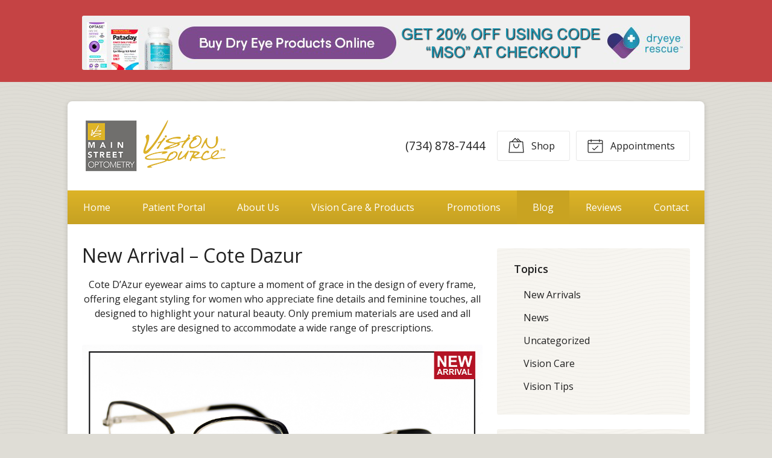

--- FILE ---
content_type: text/html; charset=UTF-8
request_url: https://visionsource-pinckneymi.com/2023/09/23/new-arrival-cote-dazur-6/
body_size: 55605
content:
<!DOCTYPE html>
<html>
<head>
  <meta charset="utf-8">
  <meta http-equiv="X-UA-Compatible" content="IE=edge,chrome=1">
  <meta name="viewport" content="width=device-width, initial-scale=1.0">
  <html lang="en">

  
  <title>New Arrival &#8211; Cote Dazur &#8211; Pinckney MI &#124; Main Street Optometry - Pinckney</title>
  <meta name="description" content="Cote D’Azur eyewear aims to capture a moment of grace in the design of every frame, offering elegant styling for women who appreciate fine details and">

  <!-- Open Graph Sharing Data -->
  <meta property="og:title" content="New Arrival &#8211; Cote Dazur &#8211; Pinckney MI &#124; Main Street Optometry - Pinckney" />
  <meta property="og:description" content="Cote D’Azur eyewear aims to capture a moment of grace in the design of every frame, offering elegant styling for women who appreciate fine details and" />
  <meta property="og:url" content="https://visionsource-pinckneymi.com/2023/09/23/new-arrival-cote-dazur-6/" />

      <meta property="og:image" content="https://visionsource-pinckneymi.com/wp-content/uploads/sites/841/2023/09/003-7.jpg" />
  
  
  
  <script type="application/ld+json">
    {
      "@context": "https://schema.org",
      "@type": "MedicalBusiness",
      "name": "Main Street Optometry - Pinckney",
      "image": "https://visionsource-pinckneymi.com/fs-vision/dist/img/widget-cta-1.png",
      "@id": "https://visionsource-pinckneymi.com/#MedicalBusiness",
      "url": "https://visionsource-pinckneymi.com",
      "telephone": "(734) 878-7444",
      "priceRange": "Call for pricing",
      "address": {
        "@type": "PostalAddress",
        "streetAddress": "907 E Main St ",
        "addressLocality": "Pinckney",
        "addressRegion": "MI",
        "postalCode": "48169",
        "addressCountry": "US"
      },
            "sameAs": [
                  "https://www.facebook.com/MSOPinckney/",                  "https://www.youtube.com/user/dextervisionsource",                  "http://www.linkedin.com/company/main-street-optometry-inc",                  "http://www.yelp.com/biz/main-street-optometry-vision-source-pinckney",                  "https://g.page/MSOPinckney?we"              ]
    }
  </script>

  
  
  <!-- Styles -->
  <link rel="stylesheet" href="/wp-content/themes/vs2/dist/css/styles.min.css">

  <!-- CSS Variables -->
  
<style>

  /**
   * Output CSS variable data
   */

  :root {

    
    
    
    
    
    
    
    
    
    
    
    
    
    
    
    
    
    
    
    
    
  }

</style>

  <!-- Google Fonts (Async) -->
  <link rel="preload" href="https://fonts.googleapis.com/css?family=Open+Sans:400,400i,600,700,700i" rel="stylesheet" as="style" onload="this.rel='stylesheet'">
  <noscript>
    <link rel="stylesheet" href="https://fonts.googleapis.com/css?family=Open+Sans:400,400i,600,700,700i">
  </noscript>

  
  <!-- Favicon -->
      <link rel="icon" type="image/png" href="/fs-vision/dist/img/favicon.png">
  
  <!-- wp_head -->
  <meta name='robots' content='max-image-preview:large' />
<link rel='dns-prefetch' href='//ajax.googleapis.com' />
<style id='wp-img-auto-sizes-contain-inline-css' type='text/css'>
img:is([sizes=auto i],[sizes^="auto," i]){contain-intrinsic-size:3000px 1500px}
/*# sourceURL=wp-img-auto-sizes-contain-inline-css */
</style>
<link rel="https://api.w.org/" href="https://visionsource-pinckneymi.com/wp-json/" /><link rel="alternate" title="JSON" type="application/json" href="https://visionsource-pinckneymi.com/wp-json/wp/v2/posts/2903" /><link rel="canonical" href="/2023/09/23/new-arrival-cote-dazur-6/" />

  
    <!-- Google Analytics -->
    <script>
      (function(i,s,o,g,r,a,m){i['GoogleAnalyticsObject']=r;i[r]=i[r]||function(){
      (i[r].q=i[r].q||[]).push(arguments)},i[r].l=1*new Date();a=s.createElement(o),
      m=s.getElementsByTagName(o)[0];a.async=1;a.src=g;m.parentNode.insertBefore(a,m)
      })(window,document,'script','//www.google-analytics.com/analytics.js','ga');

              // Site Specific ID
        ga('create', 'UA-46718165-1', 'auto'); 
        ga('send', 'pageview');
              // Network ID
        ga('create', 'UA-10067218-2', 'auto', 'networkTracker');      
        ga('networkTracker.send', 'pageview');
      
    </script>

  
  <!-- Global and page-specific closing head include(s) -->
  
</head>
<body class="wp-singular post-template-default single single-post postid-2903 single-format-standard wp-theme-vs2">

<style>
  .alert-banner {
    background-color: #c54344;
    padding: 10px 20px;
    text-align: center;
    color: #FFFFFF;
    font-size: 14px;
  }

  .alert-banner a {
    color: #FFFFFF;
    text-decoration: underline;
  }

  .alert-banner a:hover {
    color: #FFFFFF;
    text-decoration: none;
  }

  .alert-banner p {
    font-size: 14px;
    margin: 0; padding: 0;
  }
</style>

<div class="alert-banner">

  <p><a href="/shop-online-2/" target="_blank" rel="noopener"><img fetchpriority="high" decoding="async" class="aligncenter wp-image-3373 size-full" src="/wp-content/uploads/sites/1241/2025/02/MSO-DRY-EYE-WEBSITE-BANNER.png" alt="Use code MSO for 20% off dry eye products" width="1008" height="90" /></a></p>

</div>

<svg xmlns="http://www.w3.org/2000/svg" class="svg-symbols">
    <symbol id="icon-alarm-ringing" viewBox="0 0 32 32">
       <title>alarm-ringing</title> <path d="M26.88 24.161c-1.831-1.375-2.88-3.475-2.88-5.761v-4.8c0-4.021-2.71-7.42-6.4-8.467l-0-1.133c0-1.323-1.077-2.4-2.4-2.4s-2.4 1.077-2.4 2.4v1.133c-3.69 1.047-6.4 4.447-6.4 8.467v4.8c0 2.286-1.050 4.386-2.88 5.761-0.275 0.207-0.387 0.566-0.278 0.893s0.415 0.547 0.759 0.547h7.281c-0.053 0.262-0.081 0.53-0.081 0.799 0 2.206 1.794 4 4 4s4-1.794 4-4c0-0.27-0.027-0.537-0.081-0.799h7.281c0.344 0 0.65-0.22 0.759-0.547s-0.003-0.686-0.278-0.893zM14.4 4c0-0.441 0.359-0.8 0.8-0.8s0.8 0.359 0.8 0.8v0.837c-0.264-0.024-0.53-0.037-0.8-0.037s-0.536 0.013-0.8 0.037v-0.837zM17.6 26.4c0 1.323-1.077 2.4-2.4 2.4s-2.4-1.077-2.4-2.4c0-0.274 0.047-0.544 0.137-0.799h4.525c0.090 0.255 0.137 0.526 0.137 0.799zM5.987 24.001c0.409-0.495 0.764-1.033 1.054-1.602 0.636-1.246 0.959-2.591 0.959-3.998v-4.8c0-3.97 3.23-7.2 7.2-7.2s7.2 3.23 7.2 7.2v4.8c0 1.408 0.323 2.753 0.959 3.998 0.291 0.569 0.646 1.108 1.055 1.602h-18.427z"/> <path d="M27.596 11.2c-0.356 0-0.681-0.24-0.774-0.601-0.6-2.332-1.879-4.41-3.698-6.011-0.332-0.292-0.364-0.797-0.072-1.129s0.797-0.364 1.129-0.072c2.061 1.814 3.51 4.17 4.19 6.813 0.11 0.428-0.147 0.864-0.575 0.974-0.067 0.017-0.134 0.025-0.2 0.025z"/> <path d="M29.601 7.418c-0.297 0-0.582-0.166-0.72-0.451-0.424-0.873-0.935-1.709-1.519-2.487-0.265-0.353-0.194-0.855 0.159-1.12s0.855-0.194 1.12 0.159c0.646 0.86 1.211 1.784 1.679 2.749 0.193 0.397 0.027 0.876-0.37 1.069-0.113 0.055-0.232 0.081-0.349 0.081z"/> <path d="M2.804 11.2c-0.066 0-0.133-0.008-0.2-0.025-0.428-0.11-0.685-0.546-0.575-0.974 0.68-2.644 2.129-5 4.19-6.813 0.332-0.292 0.837-0.26 1.129 0.072s0.26 0.837-0.072 1.129c-1.819 1.601-3.098 3.679-3.698 6.011-0.093 0.361-0.418 0.601-0.774 0.601z"/> <path d="M0.799 7.418c-0.117 0-0.236-0.026-0.349-0.081-0.397-0.193-0.563-0.672-0.37-1.069 0.469-0.965 1.034-1.889 1.679-2.749 0.265-0.353 0.767-0.425 1.12-0.159s0.425 0.767 0.159 1.12c-0.584 0.778-1.095 1.615-1.519 2.487-0.138 0.285-0.423 0.451-0.72 0.451z"/> 
    </symbol>
    <symbol id="icon-ambulance" viewBox="0 0 32 32">
       <title>ambulance</title> <path d="M13.6 19.2h-2.4v-2.4c0-0.442-0.358-0.8-0.8-0.8s-0.8 0.358-0.8 0.8v2.4h-2.4c-0.442 0-0.8 0.358-0.8 0.8s0.358 0.8 0.8 0.8h2.4v2.4c0 0.442 0.358 0.8 0.8 0.8s0.8-0.358 0.8-0.8v-2.4h2.4c0.442 0 0.8-0.358 0.8-0.8s-0.358-0.8-0.8-0.8z"/> <path d="M21.6 8c-0.442 0-0.8-0.358-0.8-0.8v-1.6c0-0.442 0.358-0.8 0.8-0.8s0.8 0.358 0.8 0.8v1.6c0 0.442-0.358 0.8-0.8 0.8z"/> <path d="M29.6 20.8h-1.058l-2.405-6.012c-0.347-0.868-1.207-1.59-2.137-1.867v-0.922c0-1.323-1.077-2.4-2.4-2.4s-2.4 1.077-2.4 2.4v0.938c-0.298 0.106-0.569 0.268-0.8 0.475-0.425-0.381-0.986-0.613-1.6-0.613h-12.8c-1.323 0-2.4 1.077-2.4 2.4v11.2c0 1.323 1.077 2.4 2.4 2.4h2.4c0 1.764 1.436 3.2 3.2 3.2s3.2-1.436 3.2-3.2h9.6c0 1.764 1.436 3.2 3.2 3.2s3.2-1.436 3.2-3.2h0.8c1.323 0 2.4-1.077 2.4-2.4v-3.2c0-1.323-1.077-2.4-2.4-2.4zM25.538 17.6l1.28 3.2h-3.618c-0.441 0-0.8-0.359-0.8-0.8v-1.6c0-0.441 0.359-0.8 0.8-0.8h2.338zM21.6 11.2c0.441 0 0.8 0.359 0.8 0.8v0.8h-1.6v-0.8c0-0.441 0.359-0.8 0.8-0.8zM9.6 30.4c-0.882 0-1.6-0.718-1.6-1.6s0.718-1.6 1.6-1.6 1.6 0.718 1.6 1.6-0.718 1.6-1.6 1.6zM12.37 27.2c-0.554-0.956-1.588-1.6-2.769-1.6s-2.215 0.645-2.769 1.6h-2.83c-0.441 0-0.8-0.359-0.8-0.8v-11.2c0-0.441 0.359-0.8 0.8-0.8h12.8c0.441 0 0.8 0.359 0.8 0.8v12h-5.23zM25.6 30.4c-0.882 0-1.6-0.718-1.6-1.6s0.718-1.6 1.6-1.6 1.6 0.718 1.6 1.6-0.718 1.6-1.6 1.6zM29.6 27.2h-1.23c-0.554-0.956-1.588-1.6-2.77-1.6s-2.215 0.645-2.77 1.6h-3.631v-12c0-0.441 0.359-0.8 0.8-0.8h3.2c0.554 0 1.246 0.468 1.451 0.983l0.247 0.617h-1.698c-1.323 0-2.4 1.077-2.4 2.4v1.6c0 1.323 1.077 2.4 2.4 2.4h6.4c0.441 0 0.8 0.359 0.8 0.8v0.8h-0.868c-0.442 0-0.8 0.358-0.8 0.8s0.358 0.8 0.8 0.8h0.868v0.8c0 0.441-0.359 0.8-0.8 0.8z"/> <path d="M24.8 9.6c-0.205 0-0.409-0.078-0.566-0.234-0.312-0.312-0.312-0.819 0-1.131l1.6-1.6c0.312-0.312 0.819-0.312 1.131 0s0.312 0.819 0 1.131l-1.6 1.6c-0.156 0.156-0.361 0.234-0.566 0.234z"/> <path d="M18.4 9.6c-0.205 0-0.409-0.078-0.566-0.234l-1.6-1.6c-0.312-0.312-0.312-0.819 0-1.131s0.819-0.312 1.131 0l1.6 1.6c0.312 0.312 0.312 0.819 0 1.131-0.156 0.156-0.361 0.234-0.566 0.234z"/> 
    </symbol>
    <symbol id="icon-angle2" viewBox="0 0 32 32">
       <title>angle2</title> <path d="M31.2 28.8h-13.619c-0.201-4.24-1.995-8.233-5.023-11.2h2.642c0.442 0 0.8-0.358 0.8-0.8s-0.358-0.8-0.8-0.8h-4.8c-0.058 0-0.114 0.006-0.168 0.018l7.246-11.594c0.234-0.375 0.12-0.868-0.254-1.102s-0.868-0.12-1.102 0.254l-16 25.6c-0.154 0.247-0.162 0.557-0.021 0.812s0.409 0.412 0.7 0.412h30.4c0.442 0 0.8-0.358 0.8-0.8s-0.358-0.8-0.8-0.8zM9.6 17.029v4.571c0 0.442 0.358 0.8 0.8 0.8s0.8-0.358 0.8-0.8v-3.085c2.865 2.688 4.573 6.368 4.779 10.285h-13.735l7.357-11.771z"/> <path d="M24.8 19.2c-1.323 0-2.4-1.077-2.4-2.4s1.077-2.4 2.4-2.4c0.442 0 0.8-0.358 0.8-0.8s-0.358-0.8-0.8-0.8c-1.307 0-2.47 0.63-3.2 1.603-0.73-0.973-1.893-1.603-3.2-1.603-0.442 0-0.8 0.358-0.8 0.8s0.358 0.8 0.8 0.8c1.323 0 2.4 1.077 2.4 2.4s-1.077 2.4-2.4 2.4c-0.442 0-0.8 0.358-0.8 0.8s0.358 0.8 0.8 0.8c1.307 0 2.47-0.63 3.2-1.603 0.73 0.973 1.893 1.603 3.2 1.603 0.442 0 0.8-0.358 0.8-0.8s-0.358-0.8-0.8-0.8z"/> <path d="M29.6 14.4c-1.323 0-2.4-1.077-2.4-2.4s1.077-2.4 2.4-2.4 2.4 1.077 2.4 2.4-1.077 2.4-2.4 2.4zM29.6 11.2c-0.441 0-0.8 0.359-0.8 0.8s0.359 0.8 0.8 0.8 0.8-0.359 0.8-0.8-0.359-0.8-0.8-0.8z"/> 
    </symbol>
    <symbol id="icon-archive" viewBox="0 0 32 32">
       <title>archive</title> <path d="M18.4 25.6h-4.8c-0.442 0-0.8-0.358-0.8-0.8s0.358-0.8 0.8-0.8h4.8c0.442 0 0.8 0.358 0.8 0.8s-0.358 0.8-0.8 0.8z"/> <path d="M31.292 18.213l-4.317-9.868c-0.477-1.091-1.784-1.945-2.974-1.945h-16c-1.191 0-2.497 0.854-2.974 1.945l-4.317 9.868c-0.397 0.908-0.708 2.396-0.708 3.387v6.4c0 1.323 1.077 2.4 2.4 2.4h27.2c1.323 0 2.4-1.077 2.4-2.4v-6.4c0-0.991-0.311-2.479-0.708-3.386zM6.492 8.986c0.226-0.516 0.945-0.987 1.508-0.987h16c0.564 0 1.282 0.47 1.508 0.987l4.317 9.868c0.049 0.111 0.096 0.237 0.142 0.373-0.12-0.019-0.243-0.028-0.368-0.028h-27.2c-0.125 0-0.248 0.010-0.368 0.028 0.046-0.136 0.094-0.262 0.142-0.373l4.317-9.868zM30.4 28c0 0.441-0.359 0.8-0.8 0.8h-27.2c-0.441 0-0.8-0.359-0.8-0.8v-6.4c0-0.441 0.359-0.8 0.8-0.8h27.2c0.441 0 0.8 0.359 0.8 0.8v6.4z"/> <path d="M26.4 17.6h-20.8c-0.442 0-0.8-0.358-0.8-0.8s0.358-0.8 0.8-0.8h20.8c0.442 0 0.8 0.358 0.8 0.8s-0.358 0.8-0.8 0.8z"/> <path d="M24.8 14.4h-17.6c-0.442 0-0.8-0.358-0.8-0.8s0.358-0.8 0.8-0.8h17.6c0.442 0 0.8 0.358 0.8 0.8s-0.358 0.8-0.8 0.8z"/> <path d="M23.2 11.2h-14.4c-0.442 0-0.8-0.358-0.8-0.8s0.358-0.8 0.8-0.8h14.4c0.442 0 0.8 0.358 0.8 0.8s-0.358 0.8-0.8 0.8z"/> 
    </symbol>
    <symbol id="icon-arrow-down" viewBox="0 0 32 32">
       <title>arrow-down</title> <path d="M15.766 30.966l9.6-9.6c0.312-0.312 0.312-0.819 0-1.131s-0.819-0.312-1.131 0l-8.234 8.234v-26.069c0-0.442-0.358-0.8-0.8-0.8s-0.8 0.358-0.8 0.8v26.069l-8.234-8.234c-0.312-0.312-0.819-0.312-1.131 0-0.156 0.156-0.234 0.361-0.234 0.566s0.078 0.409 0.234 0.566l9.6 9.6c0.312 0.312 0.819 0.312 1.131 0z"/> 
    </symbol>
    <symbol id="icon-arrow-left" viewBox="0 0 32 32">
       <title>arrow-left</title> <path d="M1.034 16.234l9.6-9.6c0.312-0.312 0.819-0.312 1.131 0s0.312 0.819 0 1.131l-8.234 8.234h26.069c0.442 0 0.8 0.358 0.8 0.8s-0.358 0.8-0.8 0.8h-26.069l8.234 8.234c0.312 0.312 0.312 0.819 0 1.131-0.156 0.156-0.361 0.234-0.566 0.234s-0.409-0.078-0.566-0.234l-9.6-9.6c-0.312-0.312-0.312-0.819 0-1.131z"/> 
    </symbol>
    <symbol id="icon-arrow-right" viewBox="0 0 32 32">
       <title>arrow-right</title> <path d="M30.966 16.234l-9.6-9.6c-0.312-0.312-0.819-0.312-1.131 0s-0.312 0.819 0 1.131l8.234 8.234h-26.069c-0.442 0-0.8 0.358-0.8 0.8s0.358 0.8 0.8 0.8h26.069l-8.234 8.234c-0.312 0.312-0.312 0.819 0 1.131 0.156 0.156 0.361 0.234 0.566 0.234s0.409-0.078 0.566-0.234l9.6-9.6c0.312-0.312 0.312-0.819 0-1.131z"/> 
    </symbol>
    <symbol id="icon-arrow-up" viewBox="0 0 32 32">
       <title>arrow-up</title> <path d="M14.634 1.034l-9.6 9.6c-0.312 0.312-0.312 0.819 0 1.131s0.819 0.312 1.131 0l8.234-8.234v26.069c0 0.442 0.358 0.8 0.8 0.8s0.8-0.358 0.8-0.8v-26.069l8.234 8.234c0.312 0.312 0.819 0.312 1.131 0 0.156-0.156 0.234-0.361 0.234-0.566s-0.078-0.409-0.234-0.566l-9.6-9.6c-0.312-0.312-0.819-0.312-1.131 0z"/> 
    </symbol>
    <symbol id="icon-at-sign" viewBox="0 0 32 32">
       <title>at-sign</title> <path d="M27.314 4.686c-3.022-3.022-7.040-4.686-11.314-4.686s-8.292 1.664-11.314 4.686c-3.022 3.022-4.686 7.040-4.686 11.314s1.664 8.292 4.686 11.314c3.022 3.022 7.040 4.686 11.314 4.686 2.51 0 4.914-0.565 7.144-1.68 2.126-1.062 4.023-2.618 5.487-4.498 0.271-0.349 0.209-0.851-0.14-1.123s-0.851-0.209-1.123 0.14c-2.752 3.534-6.896 5.561-11.369 5.561-7.94 0-14.4-6.46-14.4-14.4s6.46-14.4 14.4-14.4 14.4 6.46 14.4 14.4c0 2.826-1.645 4.8-4 4.8-2.206 0-4-1.794-4-4v-6.4c0-0.442-0.358-0.8-0.8-0.8s-0.8 0.358-0.8 0.8v1.372c-1.174-1.331-2.89-2.172-4.8-2.172-3.529 0-6.4 2.871-6.4 6.4s2.871 6.4 6.4 6.4c2.288 0 4.3-1.208 5.431-3.019 0.935 1.792 2.811 3.019 4.968 3.019 1.548 0 2.965-0.629 3.99-1.772 1.053-1.175 1.61-2.775 1.61-4.628 0-4.274-1.664-8.292-4.686-11.314zM16 20.8c-2.647 0-4.8-2.153-4.8-4.8s2.153-4.8 4.8-4.8 4.8 2.153 4.8 4.8-2.153 4.8-4.8 4.8z"/> 
    </symbol>
    <symbol id="icon-baby" viewBox="0 0 32 32">
       <title>baby</title> <path d="M21.6 17.6c-1.323 0-2.4-1.077-2.4-2.4s1.077-2.4 2.4-2.4 2.4 1.077 2.4 2.4c0 1.323-1.077 2.4-2.4 2.4zM21.6 14.4c-0.441 0-0.8 0.359-0.8 0.8s0.359 0.8 0.8 0.8 0.8-0.359 0.8-0.8-0.359-0.8-0.8-0.8z"/> <path d="M10.4 17.6c-1.323 0-2.4-1.070-2.4-2.385s1.077-2.385 2.4-2.385 2.4 1.070 2.4 2.385c0 1.315-1.077 2.385-2.4 2.385zM10.4 14.43c-0.441 0-0.8 0.352-0.8 0.785s0.359 0.785 0.8 0.785 0.8-0.352 0.8-0.785-0.359-0.785-0.8-0.785z"/> <path d="M16 25.6c-2.675 0-5.162-1.329-6.652-3.555-0.246-0.367-0.147-0.864 0.22-1.11s0.864-0.147 1.11 0.22c1.192 1.781 3.182 2.845 5.323 2.845s4.13-1.064 5.323-2.845c0.246-0.367 0.743-0.466 1.11-0.22s0.466 0.743 0.22 1.11c-1.49 2.226-3.977 3.555-6.652 3.555z"/> <path d="M29.471 12.504c-1.070-2.825-3.022-5.261-5.548-6.929 0.050-0.401 0.087-0.927 0.076-1.588-0.026-1.682-0.284-2.461-0.314-2.544-0.221-0.629-0.683-1.103-1.267-1.301s-1.238-0.104-1.797 0.26l-2.762 1.797c-0.525-0.376-1.167-0.599-1.86-0.599s-1.336 0.222-1.86 0.599l-2.762-1.797c-0.559-0.363-1.214-0.458-1.797-0.26s-1.045 0.673-1.267 1.301c-0.029 0.083-0.287 0.862-0.314 2.544-0.010 0.661 0.026 1.186 0.076 1.588-2.525 1.668-4.478 4.104-5.548 6.929-1.588 1.208-2.529 3.094-2.529 5.096s0.941 3.888 2.529 5.096c1.008 2.666 2.766 4.951 5.098 6.62 2.452 1.756 5.348 2.684 8.374 2.684s5.921-0.928 8.374-2.684c2.331-1.669 4.090-3.954 5.098-6.62 1.588-1.208 2.529-3.094 2.529-5.096s-0.941-3.888-2.529-5.096zM21.495 1.743c0.147-0.095 0.292-0.126 0.41-0.086 0.116 0.040 0.212 0.15 0.27 0.312 0.014 0.045 0.204 0.679 0.225 2.043 0.021 1.334-0.174 1.965-0.19 2.016-0.068 0.176-0.19 0.305-0.343 0.363-0.156 0.059-0.335 0.042-0.504-0.049l-2.186-1.163c0.015-0.125 0.023-0.251 0.023-0.38 0-0.488-0.11-0.95-0.306-1.365l2.601-1.692zM16 3.2c0.882 0 1.6 0.718 1.6 1.6s-0.718 1.6-1.6 1.6c-0.882 0-1.6-0.718-1.6-1.6s0.718-1.6 1.6-1.6zM9.6 4.013c0.021-1.364 0.211-1.999 0.225-2.043 0.058-0.162 0.154-0.273 0.27-0.312 0.117-0.040 0.263-0.009 0.41 0.086l2.601 1.692c-0.196 0.414-0.306 0.877-0.306 1.365 0 0.129 0.008 0.255 0.023 0.38l-2.186 1.163c-0.17 0.090-0.349 0.107-0.504 0.049-0.153-0.058-0.275-0.187-0.343-0.363-0.016-0.050-0.211-0.682-0.19-2.015zM28.346 21.537c-0.136 0.095-0.239 0.23-0.295 0.386-1.819 5.071-6.662 8.478-12.051 8.478s-10.232-3.407-12.051-8.478c-0.056-0.156-0.159-0.291-0.295-0.386-1.286-0.899-2.054-2.371-2.054-3.937s0.768-3.038 2.054-3.937c0.136-0.095 0.239-0.23 0.295-0.386 0.884-2.464 2.52-4.608 4.653-6.123 0.248 0.331 0.58 0.588 0.965 0.733 0.242 0.091 0.498 0.137 0.755 0.137 0.364 0 0.731-0.091 1.067-0.269l2.024-1.076c0.582 0.8 1.525 1.321 2.588 1.321s2.006-0.521 2.588-1.321l2.024 1.076c0.336 0.179 0.703 0.269 1.067 0.269 0.257 0 0.513-0.045 0.755-0.137 0.384-0.145 0.717-0.402 0.965-0.733 2.133 1.515 3.769 3.659 4.653 6.123 0.056 0.156 0.159 0.291 0.295 0.386 1.286 0.899 2.054 2.371 2.054 3.937s-0.768 3.038-2.054 3.937z"/> 
    </symbol>
    <symbol id="icon-baby2" viewBox="0 0 32 32">
       <title>baby2</title> <path d="M21.6 17.6c-1.323 0-2.4-1.077-2.4-2.4s1.077-2.4 2.4-2.4 2.4 1.077 2.4 2.4c0 1.323-1.077 2.4-2.4 2.4zM21.6 14.4c-0.441 0-0.8 0.359-0.8 0.8s0.359 0.8 0.8 0.8 0.8-0.359 0.8-0.8-0.359-0.8-0.8-0.8z"/> <path d="M10.4 17.6c-1.323 0-2.4-1.070-2.4-2.385s1.077-2.385 2.4-2.385 2.4 1.070 2.4 2.385c0 1.315-1.077 2.385-2.4 2.385zM10.4 14.43c-0.441 0-0.8 0.352-0.8 0.785s0.359 0.785 0.8 0.785 0.8-0.352 0.8-0.785-0.359-0.785-0.8-0.785z"/> <path d="M29.471 12.504c-1.008-2.666-2.766-4.951-5.098-6.62-2.452-1.756-5.348-2.684-8.374-2.684s-5.921 0.928-8.374 2.684c-2.331 1.669-4.090 3.954-5.098 6.62-1.588 1.208-2.529 3.094-2.529 5.096s0.941 3.888 2.529 5.096c1.008 2.666 2.766 4.951 5.098 6.62 2.452 1.756 5.348 2.684 8.374 2.684s5.921-0.928 8.374-2.684c2.331-1.669 4.090-3.954 5.098-6.62 1.588-1.208 2.529-3.094 2.529-5.096s-0.941-3.888-2.529-5.096zM28.346 21.537c-0.136 0.095-0.239 0.23-0.295 0.386-1.819 5.071-6.662 8.478-12.051 8.478s-10.232-3.407-12.051-8.478c-0.056-0.156-0.159-0.291-0.295-0.386-1.286-0.899-2.054-2.371-2.054-3.937s0.768-3.038 2.054-3.937c0.136-0.095 0.239-0.23 0.295-0.386 1.644-4.582 5.757-7.806 10.512-8.384 1.826 0.4 3.139 2.023 3.139 3.906 0 0.441-0.359 0.8-0.8 0.8s-0.8-0.359-0.8-0.8c0-0.442-0.358-0.8-0.8-0.8s-0.8 0.358-0.8 0.8c0 1.323 1.077 2.4 2.4 2.4s2.4-1.077 2.4-2.4c0-1.499-0.595-2.88-1.577-3.896 4.719 0.606 8.794 3.818 10.428 8.373 0.056 0.156 0.159 0.291 0.295 0.386 1.286 0.899 2.054 2.371 2.054 3.937s-0.768 3.038-2.054 3.937z"/> <path d="M16 25.6c-2.675 0-5.162-1.329-6.652-3.555-0.246-0.367-0.147-0.864 0.22-1.11s0.864-0.147 1.11 0.22c1.192 1.781 3.182 2.845 5.323 2.845s4.13-1.064 5.323-2.845c0.246-0.367 0.743-0.466 1.11-0.22s0.466 0.743 0.22 1.11c-1.49 2.226-3.977 3.555-6.652 3.555z"/> 
    </symbol>
    <symbol id="icon-bag" viewBox="0 0 32 32">
       <title>bag</title> <path d="M30.358 29.557l-1.434-20.071c-0.027-0.376-0.34-0.667-0.716-0.667h-3.293l-5.535-5.535c-0.28-0.28-0.735-0.28-1.016 0l-0.718 0.718c-0.28 0.28-0.28 0.735 0 1.016s0.735 0.28 1.016 0l0.21-0.21 4.011 4.011h-2.278l-6.253-6.253c-0.28-0.28-0.735-0.28-1.016 0l-6.253 6.253h-3.293c-0.377 0-0.689 0.291-0.716 0.667l-1.436 20.108c-0.014 0.199 0.055 0.395 0.191 0.541s0.326 0.229 0.526 0.229h27.29c0 0 0.001 0 0.001 0 0.397 0 0.718-0.322 0.718-0.718 0-0.030-0.002-0.059-0.005-0.088zM13.846 4.089l4.73 4.73h-9.459l4.73-4.73zM3.126 28.927l1.334-18.672h2.922c0 0 0 0 0 0h20.158l1.334 18.672h-25.747z"/> <path d="M16 21.745c-1.584 0-3.055-0.856-4.143-2.41-1.033-1.476-1.602-3.426-1.602-5.49 0-0.397 0.322-0.718 0.718-0.718s0.718 0.322 0.718 0.718c0 1.772 0.477 3.429 1.343 4.666 0.811 1.159 1.865 1.797 2.966 1.797s2.155-0.638 2.966-1.797c0.866-1.237 1.343-2.894 1.343-4.666 0-0.397 0.322-0.718 0.718-0.718s0.718 0.322 0.718 0.718c0 2.064-0.569 4.014-1.602 5.49-1.088 1.554-2.559 2.41-4.143 2.41z"/> 
    </symbol>
    <symbol id="icon-binoculars" viewBox="0 0 32 32">
       <title>binoculars</title> <path d="M7.2 27.2c-1.011 0-1.981-0.31-2.73-0.872-0.807-0.605-1.27-1.454-1.27-2.328 0-0.442 0.358-0.8 0.8-0.8s0.8 0.358 0.8 0.8c0 0.755 1.026 1.6 2.4 1.6 0.442 0 0.8 0.358 0.8 0.8s-0.358 0.8-0.8 0.8z"/> <path d="M31.997 23.811c-0.071-3.207-1.92-7.66-3.477-10.861-1.68-3.453-3.768-6.93-4.754-7.916-0.753-0.753-2.045-0.834-2.566-0.834s-1.813 0.081-2.566 0.834c-0.374 0.374-0.79 1.148-1.032 4.049-0.021 0.255-0.041 0.524-0.059 0.805-0.461-0.186-0.988-0.288-1.544-0.288s-1.083 0.103-1.544 0.29c-0.018-0.281-0.038-0.55-0.059-0.806-0.242-2.901-0.657-3.675-1.032-4.049-0.753-0.753-2.045-0.834-2.566-0.834s-1.813 0.081-2.566 0.834c-0.986 0.986-3.074 4.463-4.754 7.916-1.557 3.201-3.406 7.654-3.477 10.861-0.002 0.063-0.003 0.126-0.003 0.189 0 3.529 3.23 6.4 7.2 6.4 3.96 0 7.183-2.856 7.2-6.373 0.003-0.064 0.019-0.416 0.041-0.98 0.153-0.303 0.728-0.647 1.559-0.647s1.407 0.343 1.559 0.647c0.022 0.562 0.038 0.914 0.041 0.98 0.016 3.517 3.239 6.374 7.2 6.374 3.97 0 7.2-2.871 7.2-6.4 0-0.063-0.001-0.126-0.003-0.189zM19.184 9.374c0.209-2.642 0.539-3.152 0.586-3.212 0.49-0.478 2.383-0.477 2.864 0.005 0.657 0.657 2.568 3.624 4.446 7.484 0.955 1.963 1.718 3.78 2.27 5.394-1.241-0.902-2.826-1.444-4.551-1.444-2.337 0-4.418 0.995-5.734 2.534-0.035-1.366-0.064-2.973-0.066-4.605-0.002-2.506 0.060-4.577 0.184-6.156zM4.919 13.65c1.878-3.86 3.789-6.827 4.446-7.484 0.481-0.481 2.374-0.483 2.864-0.005 0.047 0.060 0.377 0.57 0.586 3.21 0.125 1.578 0.187 3.648 0.185 6.152-0.001 1.634-0.030 3.243-0.066 4.61-1.316-1.539-3.397-2.534-5.734-2.534-1.725 0-3.31 0.542-4.551 1.444 0.553-1.614 1.316-3.432 2.27-5.394zM7.2 28.8c-3.088 0-5.6-2.153-5.6-4.8 0-0.042 0.001-0.085 0.002-0.128 0.080-2.588 2.56-4.672 5.598-4.672 3.088 0 5.6 2.153 5.6 4.8s-2.512 4.8-5.6 4.8zM16 20.8c-0.542 0-1.048 0.097-1.491 0.268 0.047-1.574 0.091-3.605 0.091-5.668 0-1.36-0.019-2.595-0.057-3.694 0.245-0.264 0.781-0.506 1.457-0.506 0.7 0 1.218 0.246 1.457 0.505-0.038 1.1-0.057 2.335-0.057 3.695 0 2.063 0.044 4.094 0.091 5.668-0.443-0.171-0.949-0.268-1.491-0.268zM24.8 28.8c-3.088 0-5.6-2.153-5.6-4.8s2.512-4.8 5.6-4.8c3.038 0 5.518 2.084 5.598 4.672 0.001 0.043 0.002 0.086 0.002 0.128 0 2.647-2.512 4.8-5.6 4.8z"/> <path d="M24.8 27.2c-1.011 0-1.981-0.31-2.73-0.872-0.807-0.605-1.27-1.454-1.27-2.328 0-0.442 0.358-0.8 0.8-0.8s0.8 0.358 0.8 0.8c0 0.755 1.026 1.6 2.4 1.6 0.442 0 0.8 0.358 0.8 0.8s-0.358 0.8-0.8 0.8z"/> 
    </symbol>
    <symbol id="icon-book-open" viewBox="0 0 32 32">
       <title>book-open</title> <path d="M30.166 11.434c-1.215-1.215-3.978-2.634-7.766-2.634-3.284 0-5.797 1.067-7.2 2.143-1.402-1.076-3.916-2.143-7.2-2.143-3.787 0-6.55 1.419-7.766 2.634-0.15 0.15-0.234 0.353-0.234 0.566v17.6c0 0.324 0.195 0.615 0.494 0.739s0.643 0.055 0.872-0.173c0.804-0.804 3.107-2.166 6.634-2.166s5.83 1.361 6.634 2.166c0.312 0.312 0.819 0.312 1.131 0 0.804-0.804 3.107-2.166 6.634-2.166s5.83 1.361 6.634 2.166c0.153 0.153 0.358 0.234 0.566 0.234 0.103 0 0.207-0.020 0.306-0.061 0.299-0.124 0.494-0.416 0.494-0.739v-17.6c0-0.212-0.084-0.416-0.234-0.566zM1.6 28.006v-15.653c0.966-0.81 3.169-1.952 6.4-1.952 3.232 0 5.435 1.143 6.4 1.953v15.653c-1.47-0.868-3.668-1.606-6.4-1.606s-4.931 0.738-6.4 1.606zM28.8 28.006c-1.47-0.867-3.668-1.606-6.4-1.606s-4.93 0.739-6.4 1.606v-15.653c0.965-0.81 3.168-1.953 6.4-1.953 3.231 0 5.434 1.142 6.4 1.952v15.653z"/> 
    </symbol>
    <symbol id="icon-book2" viewBox="0 0 32 32">
       <title>book2</title> <path d="M23.2 28.8h-16c-0.442 0-0.8-0.358-0.8-0.8s0.358-0.8 0.8-0.8h16c0.442 0 0.8 0.358 0.8 0.8s-0.358 0.8-0.8 0.8z"/> <path d="M26.4 4.8c-0.442 0-0.8 0.358-0.8 0.8v24c0 0.441-0.359 0.8-0.8 0.8h-17.6c-1.323 0-2.4-1.077-2.4-2.4s1.077-2.4 2.4-2.4h14.4c1.323 0 2.4-1.077 2.4-2.4v-19.2c0-1.323-1.077-2.4-2.4-2.4h-16c-1.323 0-2.4 1.077-2.4 2.4v24c0 2.206 1.794 4 4 4h17.6c1.323 0 2.4-1.077 2.4-2.4v-24c0-0.442-0.358-0.8-0.8-0.8zM5.6 3.2h16c0.441 0 0.8 0.359 0.8 0.8v19.2c0 0.441-0.359 0.8-0.8 0.8h-14.4c-0.9 0-1.731 0.299-2.4 0.802v-20.802c0-0.441 0.359-0.8 0.8-0.8z"/> 
    </symbol>
    <symbol id="icon-bookmark2" viewBox="0 0 32 32">
       <title>bookmark2</title> <path d="M24.8 32c-0.229 0-0.453-0.099-0.608-0.279l-8.993-10.491-8.993 10.491c-0.218 0.254-0.571 0.346-0.885 0.23s-0.522-0.416-0.522-0.75v-28.8c0-0.442 0.358-0.8 0.8-0.8h19.2c0.442 0 0.8 0.358 0.8 0.8v28.8c0 0.335-0.208 0.634-0.522 0.75-0.091 0.034-0.184 0.050-0.277 0.050zM15.2 19.2c0.234 0 0.455 0.102 0.607 0.279l8.193 9.558v-25.837h-17.6v25.837l8.193-9.558c0.152-0.177 0.374-0.279 0.607-0.279z"/> 
    </symbol>
    <symbol id="icon-bubble" viewBox="0 0 32 32">
       <title>bubble</title> <path d="M0.8 30.4c-0.36 0-0.675-0.24-0.771-0.586s0.051-0.715 0.359-0.899c2.705-1.623 3.828-3.982 4.226-5.086-2.94-2.252-4.614-5.367-4.614-8.628 0-1.647 0.413-3.242 1.229-4.742 0.778-1.431 1.888-2.713 3.298-3.809 2.859-2.224 6.65-3.449 10.673-3.449s7.814 1.225 10.674 3.449c1.41 1.097 2.52 2.378 3.298 3.809 0.815 1.499 1.229 3.095 1.229 4.742s-0.413 3.242-1.229 4.742c-0.778 1.431-1.888 2.713-3.298 3.809-2.86 2.224-6.65 3.449-10.674 3.449-1.653 0-3.275-0.207-4.826-0.616-0.687 0.457-1.97 1.269-3.503 2.031-2.38 1.184-4.423 1.784-6.071 1.784zM15.2 4.8c-7.499 0-13.6 4.665-13.6 10.4 0 2.905 1.607 5.699 4.41 7.668 0.275 0.193 0.4 0.537 0.313 0.862-0.187 0.698-0.824 2.612-2.527 4.46 2.083-0.729 4.326-1.995 5.982-3.134 0.197-0.135 0.444-0.176 0.673-0.11 1.517 0.434 3.115 0.654 4.749 0.654 7.499 0 13.6-4.665 13.6-10.4s-6.101-10.4-13.6-10.4z"/> 
    </symbol>
    <symbol id="icon-calendar-check" viewBox="0 0 32 32">
       <title>calendar-check</title> <path d="M28.089 6.222h-3.556v-0.711c0-0.393-0.318-0.711-0.711-0.711s-0.711 0.318-0.711 0.711v0.711h-14.222v-0.711c0-0.393-0.318-0.711-0.711-0.711s-0.711 0.318-0.711 0.711v0.711h-3.556c-1.176 0-2.133 0.957-2.133 2.133v19.911c0 1.176 0.957 2.133 2.133 2.133h24.178c1.176 0 2.133-0.957 2.133-2.133v-19.911c0-1.176-0.957-2.133-2.133-2.133zM3.911 7.644h3.556v2.133c0 0.393 0.318 0.711 0.711 0.711s0.711-0.318 0.711-0.711v-2.133h14.222v2.133c0 0.393 0.318 0.711 0.711 0.711s0.711-0.318 0.711-0.711v-2.133h3.556c0.392 0 0.711 0.319 0.711 0.711v3.556h-25.6v-3.556c0-0.392 0.319-0.711 0.711-0.711zM28.089 28.978h-24.178c-0.392 0-0.711-0.319-0.711-0.711v-14.933h25.6v14.933c0 0.392-0.319 0.711-0.711 0.711z"/> <path d="M13.867 25.422c-0.182 0-0.364-0.069-0.503-0.208l-2.844-2.844c-0.278-0.278-0.278-0.728 0-1.006s0.728-0.278 1.006 0l2.342 2.342 6.608-6.608c0.278-0.278 0.728-0.278 1.006 0s0.278 0.728 0 1.006l-7.111 7.111c-0.139 0.139-0.321 0.208-0.503 0.208z"/> 
    </symbol>
    <symbol id="icon-calendar-empty" viewBox="0 0 32 32">
       <title>calendar-empty</title> <path d="M28.089 4.622h-3.556v-0.711c0-0.393-0.318-0.711-0.711-0.711s-0.711 0.318-0.711 0.711v0.711h-14.222v-0.711c0-0.393-0.318-0.711-0.711-0.711s-0.711 0.318-0.711 0.711v0.711h-3.556c-1.176 0-2.133 0.957-2.133 2.133v19.911c0 1.176 0.957 2.133 2.133 2.133h24.178c1.176 0 2.133-0.957 2.133-2.133v-19.911c0-1.176-0.957-2.133-2.133-2.133zM3.911 6.044h3.556v2.133c0 0.393 0.318 0.711 0.711 0.711s0.711-0.318 0.711-0.711v-2.133h14.222v2.133c0 0.393 0.318 0.711 0.711 0.711s0.711-0.318 0.711-0.711v-2.133h3.556c0.392 0 0.711 0.319 0.711 0.711v3.556h-25.6v-3.556c0-0.392 0.319-0.711 0.711-0.711zM28.089 27.378h-24.178c-0.392 0-0.711-0.319-0.711-0.711v-14.933h25.6v14.933c0 0.392-0.319 0.711-0.711 0.711z"/> 
    </symbol>
    <symbol id="icon-camera2" viewBox="0 0 32 32">
       <title>camera2</title> <path d="M15.2 24c-3.97 0-7.2-3.23-7.2-7.2s3.23-7.2 7.2-7.2c3.97 0 7.2 3.23 7.2 7.2s-3.23 7.2-7.2 7.2zM15.2 11.2c-3.088 0-5.6 2.512-5.6 5.6s2.512 5.6 5.6 5.6 5.6-2.512 5.6-5.6-2.512-5.6-5.6-5.6z"/> <path d="M28 28.8h-25.6c-1.323 0-2.4-1.077-2.4-2.4v-16c0-1.323 1.077-2.4 2.4-2.4h2.4c0.664 0 1.696-0.428 2.166-0.897l0.937-0.937c0.779-0.779 2.196-1.366 3.297-1.366h8c1.101 0 2.519 0.587 3.297 1.366l0.937 0.937c0.47 0.47 1.502 0.897 2.166 0.897h2.4c1.323 0 2.4 1.077 2.4 2.4v16c0 1.323-1.077 2.4-2.4 2.4zM2.4 9.6c-0.441 0-0.8 0.359-0.8 0.8v16c0 0.441 0.359 0.8 0.8 0.8h25.6c0.441 0 0.8-0.359 0.8-0.8v-16c0-0.441-0.359-0.8-0.8-0.8h-2.4c-1.101 0-2.519-0.587-3.297-1.366l-0.937-0.937c-0.47-0.47-1.502-0.897-2.166-0.897h-8c-0.664 0-1.696 0.428-2.166 0.897l-0.937 0.937c-0.779 0.779-2.196 1.366-3.297 1.366h-2.4z"/> 
    </symbol>
    <symbol id="icon-cart" viewBox="0 0 32 32">
       <title>cart</title> <path d="M12.8 32c-1.764 0-3.2-1.436-3.2-3.2s1.435-3.2 3.2-3.2 3.2 1.436 3.2 3.2-1.435 3.2-3.2 3.2zM12.8 27.2c-0.882 0-1.6 0.718-1.6 1.6s0.718 1.6 1.6 1.6 1.6-0.718 1.6-1.6-0.718-1.6-1.6-1.6z"/> <path d="M24 32c-1.764 0-3.2-1.436-3.2-3.2s1.436-3.2 3.2-3.2 3.2 1.436 3.2 3.2-1.436 3.2-3.2 3.2zM24 27.2c-0.882 0-1.6 0.718-1.6 1.6s0.718 1.6 1.6 1.6 1.6-0.718 1.6-1.6-0.718-1.6-1.6-1.6z"/> <path d="M28.063 7.146c-0.402-0.474-1.008-0.747-1.663-0.747h-19.589l-0.159-0.953c-0.21-1.26-1.375-2.247-2.652-2.247h-1.6c-0.442 0-0.8 0.358-0.8 0.8s0.358 0.8 0.8 0.8h1.6c0.491 0 0.993 0.425 1.074 0.91l2.674 16.044c0.21 1.26 1.375 2.247 2.652 2.247h16c0.442 0 0.8-0.358 0.8-0.8s-0.358-0.8-0.8-0.8h-16c-0.491 0-0.993-0.425-1.074-0.91l-0.395-2.368 15.944-1.386c1.24-0.108 2.372-1.154 2.577-2.382l1.074-6.444c0.108-0.646-0.061-1.289-0.463-1.763zM26.948 8.647l-1.074 6.444c-0.084 0.506-0.626 1.007-1.137 1.051l-16.069 1.397-1.59-9.539h19.322c0.186 0 0.344 0.064 0.442 0.181s0.136 0.282 0.105 0.466z"/> 
    </symbol>
    <symbol id="icon-chart-growth" viewBox="0 0 32 32">
       <title>chart-growth</title> <path d="M5.6 32h-4.8c-0.442 0-0.8-0.358-0.8-0.8v-11.2c0-0.442 0.358-0.8 0.8-0.8h4.8c0.442 0 0.8 0.358 0.8 0.8v11.2c0 0.442-0.358 0.8-0.8 0.8zM1.6 30.4h3.2v-9.6h-3.2v9.6z"/> <path d="M13.6 32h-4.8c-0.442 0-0.8-0.358-0.8-0.8v-16c0-0.442 0.358-0.8 0.8-0.8h4.8c0.442 0 0.8 0.358 0.8 0.8v16c0 0.442-0.358 0.8-0.8 0.8zM9.6 30.4h3.2v-14.4h-3.2v14.4z"/> <path d="M21.6 32h-4.8c-0.442 0-0.8-0.358-0.8-0.8v-14.4c0-0.442 0.358-0.8 0.8-0.8h4.8c0.442 0 0.8 0.358 0.8 0.8v14.4c0 0.442-0.358 0.8-0.8 0.8zM17.6 30.4h3.2v-12.8h-3.2v12.8z"/> <path d="M29.6 32h-4.8c-0.442 0-0.8-0.358-0.8-0.8v-20.8c0-0.442 0.358-0.8 0.8-0.8h4.8c0.442 0 0.8 0.358 0.8 0.8v20.8c0 0.442-0.358 0.8-0.8 0.8zM25.6 30.4h3.2v-19.2h-3.2v19.2z"/> <path d="M28.566 1.834c-0.214-0.214-0.531-0.289-0.819-0.193l-4.8 1.6c-0.419 0.14-0.646 0.593-0.506 1.012s0.593 0.646 1.012 0.506l1.585-0.528-6.872 6.872c-0.341 0.341-0.979 0.387-1.366 0.097l-3.84-2.88c-0.999-0.749-2.538-0.717-3.505 0.074l-7.562 6.187c-0.342 0.28-0.392 0.784-0.113 1.126 0.158 0.193 0.388 0.293 0.62 0.293 0.178 0 0.357-0.059 0.506-0.181l7.562-6.187c0.394-0.323 1.124-0.338 1.532-0.032l3.84 2.88c1.029 0.772 2.548 0.664 3.457-0.246l6.872-6.872-0.528 1.585c-0.14 0.419 0.087 0.872 0.506 1.012 0.084 0.028 0.169 0.041 0.253 0.041 0.335 0 0.647-0.212 0.759-0.547l1.6-4.8c0.096-0.288 0.021-0.604-0.193-0.819z"/> 
    </symbol>
    <symbol id="icon-check" viewBox="0 0 32 32">
       <title>check</title> <path d="M8.8 28c-0.205 0-0.409-0.078-0.566-0.234l-8-8c-0.312-0.312-0.312-0.819 0-1.131s0.819-0.312 1.131 0l7.434 7.434 21.834-21.834c0.312-0.312 0.819-0.312 1.131 0s0.312 0.819 0 1.131l-22.4 22.4c-0.156 0.156-0.361 0.234-0.566 0.234z"/> 
    </symbol>
    <symbol id="icon-chevron-down" viewBox="0 0 32 32">
       <title>chevron-down</title> <path d="M0 9.6c0-0.205 0.078-0.409 0.234-0.566 0.312-0.312 0.819-0.312 1.131 0l13.834 13.834 13.834-13.834c0.312-0.312 0.819-0.312 1.131 0s0.312 0.819 0 1.131l-14.4 14.4c-0.312 0.312-0.819 0.312-1.131 0l-14.4-14.4c-0.156-0.156-0.234-0.361-0.234-0.566z"/> 
    </symbol>
    <symbol id="icon-chevron-left" viewBox="0 0 32 32">
       <title>chevron-left</title> <path d="M22.4 32c0.205 0 0.409-0.078 0.566-0.234 0.312-0.312 0.312-0.819 0-1.131l-13.834-13.834 13.834-13.834c0.312-0.312 0.312-0.819 0-1.131s-0.819-0.312-1.131 0l-14.4 14.4c-0.312 0.312-0.312 0.819 0 1.131l14.4 14.4c0.156 0.156 0.361 0.234 0.566 0.234z"/> 
    </symbol>
    <symbol id="icon-chevron-right" viewBox="0 0 32 32">
       <title>chevron-right</title> <path d="M8 32c-0.205 0-0.409-0.078-0.566-0.234-0.312-0.312-0.312-0.819 0-1.131l13.834-13.834-13.834-13.834c-0.312-0.312-0.312-0.819 0-1.131s0.819-0.312 1.131 0l14.4 14.4c0.312 0.312 0.312 0.819 0 1.131l-14.4 14.4c-0.156 0.156-0.361 0.234-0.566 0.234z"/> 
    </symbol>
    <symbol id="icon-chevron-up" viewBox="0 0 32 32">
       <title>chevron-up</title> <path d="M0 24c0 0.205 0.078 0.409 0.234 0.566 0.312 0.312 0.819 0.312 1.131 0l13.834-13.834 13.834 13.834c0.312 0.312 0.819 0.312 1.131 0s0.312-0.819 0-1.131l-14.4-14.4c-0.312-0.312-0.819-0.312-1.131 0l-14.4 14.4c-0.156 0.156-0.234 0.361-0.234 0.566z"/> 
    </symbol>
    <symbol id="icon-circle-minus" viewBox="0 0 32 32">
       <title>circle-minus</title> <path d="M25.948 6.052c-2.871-2.871-6.688-4.452-10.748-4.452s-7.877 1.581-10.748 4.452-4.452 6.688-4.452 10.748 1.581 7.877 4.452 10.748 6.688 4.452 10.748 4.452 7.877-1.581 10.748-4.452 4.452-6.688 4.452-10.748-1.581-7.877-4.452-10.748zM15.2 30.4c-7.499 0-13.6-6.101-13.6-13.6s6.101-13.6 13.6-13.6c7.499 0 13.6 6.101 13.6 13.6s-6.101 13.6-13.6 13.6z"/> <path d="M24.8 17.6h-19.2c-0.442 0-0.8-0.358-0.8-0.8s0.358-0.8 0.8-0.8h19.2c0.442 0 0.8 0.358 0.8 0.8s-0.358 0.8-0.8 0.8z"/> 
    </symbol>
    <symbol id="icon-circle" viewBox="0 0 32 32">
       <title>circle</title> <path d="M16 32c-4.274 0-8.292-1.664-11.314-4.686s-4.686-7.040-4.686-11.314c0-4.274 1.664-8.292 4.686-11.314s7.040-4.686 11.314-4.686c4.274 0 8.292 1.664 11.314 4.686s4.686 7.040 4.686 11.314c0 4.274-1.664 8.292-4.686 11.314s-7.040 4.686-11.314 4.686zM16 1.6c-7.94 0-14.4 6.46-14.4 14.4s6.46 14.4 14.4 14.4c7.94 0 14.4-6.46 14.4-14.4s-6.46-14.4-14.4-14.4z"/> 
    </symbol>
    <symbol id="icon-city" viewBox="0 0 32 32">
       <title>city</title> <path d="M14.4 16h1.6v1.6h-1.6v-1.6z"/> <path d="M17.6 16h1.6v1.6h-1.6v-1.6z"/> <path d="M20.8 16h1.6v1.6h-1.6v-1.6z"/> <path d="M24 16h1.6v1.6h-1.6v-1.6z"/> <path d="M14.4 20.8h1.6v1.6h-1.6v-1.6z"/> <path d="M17.6 20.8h1.6v1.6h-1.6v-1.6z"/> <path d="M20.8 20.8h1.6v1.6h-1.6v-1.6z"/> <path d="M24 20.8h1.6v1.6h-1.6v-1.6z"/> <path d="M14.4 25.6h1.6v1.6h-1.6v-1.6z"/> <path d="M17.6 25.6h1.6v1.6h-1.6v-1.6z"/> <path d="M20.8 25.6h1.6v1.6h-1.6v-1.6z"/> <path d="M24 25.6h1.6v1.6h-1.6v-1.6z"/> <path d="M28 11.2h-0.8v-4c0-0.212-0.084-0.416-0.234-0.566l-2.966-2.966v-2.869c0-0.442-0.358-0.8-0.8-0.8s-0.8 0.358-0.8 0.8v2.869l-2.966 2.966c-0.15 0.15-0.234 0.354-0.234 0.566v0.8h-3.2v-4c0-0.442-0.358-0.8-0.8-0.8h-12.8c-0.442 0-0.8 0.358-0.8 0.8v27.2c0 0.442 0.358 0.8 0.8 0.8h25.6c0.442 0 0.8-0.358 0.8-0.8v-19.2c0-0.442-0.358-0.8-0.8-0.8zM20.8 7.531l2.4-2.4 2.4 2.4v3.669h-1.6v-2.4c0-0.442-0.358-0.8-0.8-0.8h-2.4v-0.469zM22.4 9.6v1.6h-6.4v-1.6h6.4zM11.2 12v18.4h-8v-25.6h11.2v6.4h-2.4c-0.442 0-0.8 0.358-0.8 0.8zM27.2 30.4h-14.4v-17.6h14.4v17.6z"/> <path d="M11.2 6.4h1.6v3.2h-1.6v-3.2z"/> <path d="M8 6.4h1.6v3.2h-1.6v-3.2z"/> <path d="M4.8 6.4h1.6v3.2h-1.6v-3.2z"/> <path d="M4.8 11.2h1.6v3.2h-1.6v-3.2z"/> <path d="M8 11.2h1.6v3.2h-1.6v-3.2z"/> <path d="M4.8 16h1.6v3.2h-1.6v-3.2z"/> <path d="M8 16h1.6v3.2h-1.6v-3.2z"/> <path d="M4.8 20.8h1.6v3.2h-1.6v-3.2z"/> <path d="M8 20.8h1.6v3.2h-1.6v-3.2z"/> <path d="M4.8 25.6h1.6v3.2h-1.6v-3.2z"/> <path d="M8 25.6h1.6v3.2h-1.6v-3.2z"/> 
    </symbol>
    <symbol id="icon-clapboard-play" viewBox="0 0 32 32">
       <title>clapboard-play</title> <path d="M28 3.2h-1.603c-0.001 0-0.002 0-0.003 0h-6.397c-0.001 0-0.002 0-0.003 0h-6.397c-0.001 0-0.002 0-0.003 0h-6.397c-0.001 0-0.002 0-0.003 0h-4.795c-1.323 0-2.4 1.077-2.4 2.4v20.8c0 1.323 1.077 2.4 2.4 2.4h25.6c1.323 0 2.4-1.077 2.4-2.4v-20.8c0-1.323-1.077-2.4-2.4-2.4zM28.8 5.6v2.4h-4.105l2.133-3.2h1.172c0.441 0 0.8 0.359 0.8 0.8zM18.295 8l2.133-3.2h4.477l-2.133 3.2h-4.477zM11.895 8l2.133-3.2h4.477l-2.133 3.2h-4.477zM5.495 8l2.133-3.2h4.477l-2.133 3.2h-4.477zM2.4 4.8h3.305l-2.133 3.2h-1.972v-2.4c0-0.441 0.359-0.8 0.8-0.8zM28 27.2h-25.6c-0.441 0-0.8-0.359-0.8-0.8v-16.8h2.397c0.001 0 0.001 0 0.002 0s0.002-0 0.002-0h6.396c0.001 0 0.001 0 0.002 0s0.002-0 0.002-0h6.396c0.001 0 0.001 0 0.002 0s0.002-0 0.002-0h6.396c0.001 0 0.001 0 0.002 0s0.002-0 0.002-0h5.598v16.8c0 0.441-0.359 0.8-0.8 0.8z"/> <path d="M12 24c-0.136 0-0.272-0.035-0.394-0.104-0.251-0.142-0.406-0.408-0.406-0.696v-9.6c0-0.288 0.155-0.554 0.406-0.696s0.559-0.138 0.806 0.010l8 4.8c0.241 0.145 0.388 0.405 0.388 0.686s-0.147 0.541-0.388 0.686l-8 4.8c-0.127 0.076-0.269 0.114-0.412 0.114zM12.8 15.013v6.774l5.645-3.387-5.645-3.387z"/> 
    </symbol>
    <symbol id="icon-clipboard-empty" viewBox="0 0 32 32">
       <title>clipboard-empty</title> <path d="M26.4 32h-22.4c-1.323 0-2.4-1.077-2.4-2.4v-22.4c0-1.323 1.077-2.4 2.4-2.4h1.6c0.442 0 0.8 0.358 0.8 0.8s-0.358 0.8-0.8 0.8h-1.6c-0.441 0-0.8 0.359-0.8 0.8v22.4c0 0.441 0.359 0.8 0.8 0.8h22.4c0.441 0 0.8-0.359 0.8-0.8v-22.4c0-0.441-0.359-0.8-0.8-0.8h-1.6c-0.442 0-0.8-0.358-0.8-0.8s0.358-0.8 0.8-0.8h1.6c1.323 0 2.4 1.077 2.4 2.4v22.4c0 1.323-1.077 2.4-2.4 2.4z"/> <path d="M21.601 8c-0 0-0.001 0-0.001 0h-12.8c-0.442 0-0.8-0.358-0.8-0.8 0-1.609 0.725-2.857 2.042-3.516 0.44-0.22 0.875-0.34 1.223-0.406 0.341-1.863 1.975-3.279 3.935-3.279s3.594 1.416 3.935 3.279c0.348 0.066 0.783 0.186 1.223 0.406 1.305 0.653 2.029 1.884 2.042 3.472 0.001 0.014 0.001 0.029 0.001 0.044 0 0.442-0.358 0.8-0.8 0.8zM9.696 6.4h11.007c-0.154-0.57-0.491-0.987-1.021-1.264-0.622-0.325-1.281-0.336-1.287-0.336-0.442 0-0.796-0.358-0.796-0.8 0-1.323-1.077-2.4-2.4-2.4s-2.4 1.077-2.4 2.4c0 0.442-0.358 0.8-0.8 0.8-0.002 0-0.661 0.011-1.283 0.336-0.53 0.277-0.867 0.694-1.021 1.264z"/> <path d="M15.2 4.8c-0.21 0-0.417-0.085-0.566-0.234s-0.235-0.355-0.235-0.566 0.085-0.417 0.235-0.566c0.149-0.149 0.355-0.235 0.566-0.235s0.417 0.086 0.566 0.235c0.149 0.149 0.235 0.355 0.235 0.566s-0.085 0.417-0.235 0.566c-0.149 0.149-0.355 0.234-0.566 0.234z"/> 
    </symbol>
    <symbol id="icon-clipboard-text" viewBox="0 0 32 32">
       <title>clipboard-text</title> <path d="M26.4 32h-22.4c-1.323 0-2.4-1.077-2.4-2.4v-22.4c0-1.323 1.077-2.4 2.4-2.4h1.6c0.442 0 0.8 0.358 0.8 0.8s-0.358 0.8-0.8 0.8h-1.6c-0.441 0-0.8 0.359-0.8 0.8v22.4c0 0.441 0.359 0.8 0.8 0.8h22.4c0.441 0 0.8-0.359 0.8-0.8v-22.4c0-0.441-0.359-0.8-0.8-0.8h-1.6c-0.442 0-0.8-0.358-0.8-0.8s0.358-0.8 0.8-0.8h1.6c1.323 0 2.4 1.077 2.4 2.4v22.4c0 1.323-1.077 2.4-2.4 2.4z"/> <path d="M21.601 8c-0 0-0.001 0-0.001 0h-12.8c-0.442 0-0.8-0.358-0.8-0.8 0-1.609 0.725-2.857 2.042-3.516 0.44-0.22 0.875-0.34 1.223-0.406 0.341-1.863 1.975-3.279 3.935-3.279s3.594 1.416 3.935 3.279c0.348 0.066 0.783 0.186 1.223 0.406 1.305 0.653 2.029 1.884 2.042 3.472 0.001 0.014 0.001 0.029 0.001 0.044 0 0.442-0.358 0.8-0.8 0.8zM9.696 6.4h11.007c-0.154-0.57-0.491-0.987-1.021-1.264-0.622-0.325-1.281-0.336-1.287-0.336-0.442 0-0.796-0.358-0.796-0.8 0-1.323-1.077-2.4-2.4-2.4s-2.4 1.077-2.4 2.4c0 0.442-0.358 0.8-0.8 0.8-0.002 0-0.661 0.011-1.283 0.336-0.53 0.277-0.867 0.694-1.021 1.264z"/> <path d="M15.2 4.8c-0.21 0-0.417-0.085-0.566-0.234s-0.235-0.355-0.235-0.566 0.085-0.417 0.235-0.566c0.149-0.149 0.355-0.235 0.566-0.235s0.417 0.086 0.566 0.235c0.149 0.149 0.235 0.355 0.235 0.566s-0.085 0.417-0.235 0.566c-0.149 0.149-0.355 0.234-0.566 0.234z"/> <path d="M23.2 12.8h-16c-0.442 0-0.8-0.358-0.8-0.8s0.358-0.8 0.8-0.8h16c0.442 0 0.8 0.358 0.8 0.8s-0.358 0.8-0.8 0.8z"/> <path d="M20 17.6h-12.8c-0.442 0-0.8-0.358-0.8-0.8s0.358-0.8 0.8-0.8h12.8c0.442 0 0.8 0.358 0.8 0.8s-0.358 0.8-0.8 0.8z"/> <path d="M23.2 20.8h-16c-0.442 0-0.8-0.358-0.8-0.8s0.358-0.8 0.8-0.8h16c0.442 0 0.8 0.358 0.8 0.8s-0.358 0.8-0.8 0.8z"/> <path d="M23.2 24h-16c-0.442 0-0.8-0.358-0.8-0.8s0.358-0.8 0.8-0.8h16c0.442 0 0.8 0.358 0.8 0.8s-0.358 0.8-0.8 0.8z"/> <path d="M15.2 27.2h-8c-0.442 0-0.8-0.358-0.8-0.8s0.358-0.8 0.8-0.8h8c0.442 0 0.8 0.358 0.8 0.8s-0.358 0.8-0.8 0.8z"/> 
    </symbol>
    <symbol id="icon-clock" viewBox="0 0 32 32">
       <title>clock</title> <path d="M26.112 27.38c2.767-2.851 4.288-6.599 4.288-10.58 0-3.792-1.38-7.372-3.901-10.168l1.101-1.101 1.034 1.034c0.156 0.156 0.361 0.234 0.566 0.234s0.409-0.078 0.566-0.234c0.313-0.312 0.313-0.819 0-1.131l-3.2-3.2c-0.312-0.312-0.819-0.312-1.131 0s-0.312 0.819 0 1.131l1.034 1.034-1.101 1.101c-2.795-2.521-6.375-3.901-10.168-3.901s-7.372 1.38-10.168 3.901l-1.101-1.101 1.034-1.034c0.312-0.312 0.312-0.819 0-1.131s-0.819-0.312-1.131 0l-3.2 3.2c-0.312 0.312-0.312 0.819 0 1.131 0.156 0.156 0.361 0.234 0.566 0.234s0.409-0.078 0.566-0.234l1.034-1.034 1.101 1.101c-2.521 2.795-3.901 6.375-3.901 10.168 0 3.982 1.522 7.729 4.288 10.58l-3.254 3.254c-0.312 0.312-0.312 0.819 0 1.131 0.156 0.156 0.361 0.234 0.566 0.234s0.409-0.078 0.566-0.234l3.295-3.295c2.728 2.285 6.138 3.53 9.739 3.53s7.011-1.245 9.739-3.53l3.295 3.295c0.156 0.156 0.361 0.234 0.566 0.234s0.409-0.078 0.566-0.234c0.313-0.312 0.313-0.819 0-1.131l-3.254-3.254zM1.6 16.8c0-7.499 6.101-13.6 13.6-13.6s13.6 6.101 13.6 13.6c0 7.499-6.101 13.6-13.6 13.6s-13.6-6.101-13.6-13.6z"/> <path d="M24.207 11.6c-0.221-0.383-0.71-0.514-1.093-0.293l-7.872 4.545-6.136-4.296c-0.362-0.253-0.861-0.165-1.114 0.196s-0.165 0.861 0.196 1.114l6.553 4.589c0.001 0.001 0.003 0.002 0.004 0.003 0.014 0.010 0.028 0.019 0.043 0.028 0.003 0.002 0.007 0.004 0.010 0.006 0.014 0.008 0.029 0.016 0.044 0.023 0.003 0.002 0.006 0.003 0.010 0.005 0.016 0.008 0.033 0.015 0.049 0.022 0.010 0.004 0.021 0.008 0.031 0.011 0.007 0.002 0.014 0.005 0.021 0.007 0.011 0.004 0.023 0.007 0.034 0.010 0.006 0.002 0.012 0.003 0.019 0.005 0.011 0.003 0.023 0.005 0.034 0.008 0.007 0.001 0.013 0.003 0.020 0.004 0.011 0.002 0.022 0.004 0.033 0.005 0.008 0.001 0.016 0.002 0.024 0.003 0.010 0.001 0.020 0.002 0.030 0.003 0.015 0.001 0.029 0.001 0.044 0.002 0.003 0 0.007 0 0.010 0 0 0 0-0 0.001-0s0.001 0 0.001 0c0.030 0 0.060-0.002 0.090-0.005 0.001-0 0.003-0 0.004-0 0.029-0.003 0.058-0.009 0.087-0.015 0.003-0.001 0.005-0.001 0.008-0.002 0.027-0.007 0.054-0.015 0.081-0.024 0.005-0.002 0.009-0.003 0.014-0.005 0.025-0.009 0.049-0.020 0.074-0.032 0.006-0.003 0.011-0.006 0.017-0.009 0.008-0.005 0.017-0.009 0.025-0.014l8.314-4.8c0.383-0.221 0.514-0.71 0.293-1.093z"/> 
    </symbol>
    <symbol id="icon-clock2" viewBox="0 0 32 32">
       <title>clock2</title> <path d="M25.948 6.052c-2.871-2.871-6.688-4.452-10.748-4.452s-7.877 1.581-10.748 4.452c-2.871 2.871-4.452 6.688-4.452 10.748s1.581 7.877 4.452 10.748 6.688 4.452 10.748 4.452 7.877-1.581 10.748-4.452 4.452-6.688 4.452-10.748-1.581-7.877-4.452-10.748zM15.2 30.4c-7.499 0-13.6-6.101-13.6-13.6s6.101-13.6 13.6-13.6 13.6 6.101 13.6 13.6-6.101 13.6-13.6 13.6z"/> <path d="M24.207 11.6c-0.221-0.383-0.71-0.514-1.093-0.293l-7.872 4.545-6.136-4.296c-0.362-0.253-0.861-0.165-1.114 0.196s-0.165 0.861 0.196 1.114l6.553 4.589c0.002 0.001 0.003 0.002 0.005 0.003 0.013 0.009 0.027 0.018 0.041 0.026 0.004 0.002 0.007 0.005 0.011 0.007 0.014 0.008 0.028 0.016 0.043 0.023 0.003 0.002 0.007 0.004 0.010 0.005 0.016 0.008 0.033 0.015 0.049 0.022 0.010 0.004 0.020 0.007 0.030 0.011 0.007 0.003 0.015 0.005 0.022 0.008 0.011 0.003 0.022 0.007 0.032 0.010 0.007 0.002 0.014 0.004 0.021 0.006 0.011 0.003 0.022 0.005 0.033 0.007 0.007 0.002 0.015 0.003 0.022 0.004 0.010 0.002 0.021 0.004 0.031 0.005 0.009 0.001 0.019 0.002 0.028 0.003s0.017 0.002 0.026 0.003c0.019 0.001 0.037 0.002 0.056 0.002 0.030 0 0.061-0.002 0.091-0.005 0.001-0 0.002-0 0.002-0 0.030-0.003 0.059-0.009 0.088-0.016 0.002-0.001 0.004-0.001 0.007-0.002 0.028-0.007 0.055-0.015 0.082-0.025 0.004-0.001 0.008-0.003 0.012-0.004 0.025-0.010 0.051-0.020 0.075-0.033 0.005-0.003 0.010-0.005 0.015-0.008 0.009-0.005 0.018-0.009 0.027-0.014l8.314-4.8c0.383-0.221 0.514-0.71 0.293-1.093z"/> 
    </symbol>
    <symbol id="icon-cloud-download" viewBox="0 0 32 32">
       <title>cloud-download</title> <path d="M20.566 21.834c-0.312-0.312-0.819-0.312-1.131 0l-1.834 1.834v-6.869c0-0.442-0.358-0.8-0.8-0.8s-0.8 0.358-0.8 0.8v6.869l-1.834-1.834c-0.312-0.312-0.819-0.312-1.131 0s-0.312 0.819 0 1.131l3.2 3.2c0.156 0.156 0.361 0.234 0.566 0.234s0.409-0.078 0.566-0.234l3.2-3.2c0.313-0.312 0.313-0.819 0-1.131z"/> <path d="M25.61 25.6h-4.010c-0.442 0-0.8-0.358-0.8-0.8s0.358-0.8 0.8-0.8h4.010c2.641 0 4.79-2.149 4.79-4.79s-2.149-4.79-4.79-4.79c-0.567 0-1.119 0.097-1.641 0.288-0.349 0.128-0.74-0.002-0.944-0.312s-0.167-0.721 0.089-0.99c0.571-0.601 0.886-1.385 0.886-2.206 0-1.764-1.436-3.2-3.2-3.2-1.027 0-1.966 0.475-2.577 1.302-0.369 0.5-0.583 1.085-0.621 1.692-0.021 0.339-0.254 0.628-0.58 0.72s-0.677-0.031-0.872-0.309c-0.176-0.25-0.367-0.491-0.566-0.716-1.518-1.709-3.699-2.689-5.983-2.689-4.411 0-8 3.589-8 8s3.589 8 8 8h2.4c0.442 0 0.8 0.358 0.8 0.8s-0.358 0.8-0.8 0.8h-2.4c-5.293 0-9.6-4.307-9.6-9.6s4.307-9.6 9.6-9.6c2.564 0 5.018 1.029 6.816 2.84 0.14-0.311 0.314-0.608 0.52-0.888 0.902-1.222 2.347-1.952 3.864-1.952 2.647 0 4.8 2.153 4.8 4.8 0 0.561-0.097 1.11-0.284 1.627 0.098-0.004 0.196-0.007 0.294-0.007 3.523 0 6.39 2.867 6.39 6.39s-2.867 6.39-6.39 6.39z"/> 
    </symbol>
    <symbol id="icon-cloud-windy" viewBox="0 0 32 32">
       <title>cloud-windy</title> <path d="M26.399 20.743c-0.392 0-0.734-0.288-0.791-0.687-0.063-0.437 0.241-0.843 0.679-0.905 2.345-0.335 4.113-2.378 4.113-4.751 0-2.647-2.153-4.8-4.8-4.8-0.549 0-1.087 0.092-1.599 0.273-0.347 0.123-0.733-0.007-0.935-0.315s-0.168-0.713 0.082-0.983c0.55-0.593 0.853-1.366 0.853-2.175 0-1.764-1.436-3.2-3.2-3.2-1.687 0-3.090 1.318-3.194 3-0.021 0.339-0.254 0.628-0.581 0.721s-0.677-0.032-0.872-0.31c-1.499-2.135-3.948-3.41-6.553-3.41-4.411 0-8 3.589-8 8 0 0.243 0.011 0.488 0.033 0.728 0.040 0.44-0.285 0.829-0.725 0.869s-0.829-0.285-0.869-0.725c-0.026-0.288-0.039-0.581-0.039-0.872 0-5.293 4.307-9.6 9.6-9.6 2.578 0 5.029 1.040 6.817 2.842 0.753-1.679 2.442-2.842 4.383-2.842 2.647 0 4.8 2.153 4.8 4.8 0 0.553-0.095 1.095-0.276 1.606 0.092-0.004 0.183-0.006 0.276-0.006 3.529 0 6.4 2.871 6.4 6.4 0 1.55-0.561 3.045-1.58 4.21-1.009 1.154-2.396 1.909-3.907 2.125-0.038 0.005-0.077 0.008-0.114 0.008z"/> <path d="M23.2 19.2h-10.4c-1.764 0-3.2-1.436-3.2-3.2s1.435-3.2 3.2-3.2c1.514 0 2.832 1.074 3.135 2.554 0.089 0.433 0.511 0.712 0.944 0.623s0.712-0.511 0.623-0.944c-0.455-2.221-2.432-3.833-4.703-3.833-2.647 0-4.8 2.153-4.8 4.8 0 1.228 0.464 2.35 1.226 3.2h-6.026c-0.882 0-1.6-0.718-1.6-1.6s0.718-1.6 1.6-1.6c0.677 0 1.284 0.429 1.509 1.066 0.147 0.417 0.604 0.635 1.021 0.488s0.635-0.604 0.488-1.021c-0.451-1.276-1.664-2.133-3.018-2.133-1.764 0-3.2 1.435-3.2 3.2s1.435 3.2 3.2 3.2h20c0.442 0 0.8-0.358 0.8-0.8s-0.358-0.8-0.8-0.8z"/> <path d="M6.4 28.8c-1.764 0-3.2-1.436-3.2-3.2s1.436-3.2 3.2-3.2h13.6c0.442 0 0.8 0.358 0.8 0.8s-0.358 0.8-0.8 0.8h-13.6c-0.882 0-1.6 0.718-1.6 1.6s0.718 1.6 1.6 1.6c0.677 0 1.284-0.429 1.509-1.066 0.147-0.417 0.604-0.635 1.021-0.488s0.635 0.604 0.488 1.021c-0.451 1.276-1.664 2.133-3.018 2.133z"/> <path d="M24.8 27.2h-9.6c-0.442 0-0.8-0.358-0.8-0.8s0.358-0.8 0.8-0.8h9.6c0.442 0 0.8 0.358 0.8 0.8s-0.358 0.8-0.8 0.8z"/> 
    </symbol>
    <symbol id="icon-cloud" viewBox="0 0 32 32">
       <title>cloud</title> <path d="M25.61 25.6h-16.010c-5.293 0-9.6-4.307-9.6-9.6s4.307-9.6 9.6-9.6c2.564 0 5.018 1.029 6.816 2.84 0.14-0.311 0.314-0.608 0.52-0.888 0.902-1.222 2.347-1.952 3.864-1.952 2.647 0 4.8 2.153 4.8 4.8 0 0.561-0.097 1.11-0.284 1.627 0.098-0.004 0.196-0.007 0.294-0.007 3.523 0 6.39 2.867 6.39 6.39s-2.867 6.39-6.39 6.39zM9.6 8c-4.411 0-8 3.589-8 8s3.589 8 8 8h16.010c2.641 0 4.79-2.149 4.79-4.79s-2.149-4.79-4.79-4.79c-0.567 0-1.119 0.097-1.641 0.288-0.349 0.128-0.74-0.002-0.944-0.312s-0.167-0.721 0.089-0.99c0.571-0.601 0.886-1.385 0.886-2.206 0-1.764-1.436-3.2-3.2-3.2-1.027 0-1.966 0.475-2.577 1.302-0.369 0.5-0.583 1.085-0.621 1.692-0.021 0.339-0.254 0.628-0.58 0.72s-0.677-0.031-0.872-0.309c-0.176-0.25-0.367-0.491-0.566-0.716-1.518-1.709-3.699-2.69-5.983-2.69z"/> 
    </symbol>
    <symbol id="icon-clubs" viewBox="0 0 32 32">
       <title>clubs</title> <path d="M21.6 32h-12.8c-0.371 0-0.693-0.255-0.779-0.616s0.089-0.733 0.421-0.899c2.373-1.186 3.454-3.103 3.946-4.593-1.287 0.846-2.804 1.308-4.389 1.308-4.411 0-8-3.589-8-8 0-2.111 0.815-4.103 2.295-5.608 1.219-1.24 2.775-2.034 4.464-2.296-0.239-0.806-0.359-1.642-0.359-2.496 0-4.852 3.948-8.8 8.8-8.8s8.8 3.948 8.8 8.8c0 0.854-0.12 1.69-0.359 2.496 1.689 0.262 3.245 1.057 4.464 2.296 1.48 1.505 2.295 3.497 2.295 5.608 0 4.411-3.589 8-8 8-1.585 0-3.102-0.462-4.39-1.309 0.047 0.144 0.1 0.291 0.158 0.441 0.727 1.861 2.002 3.258 3.789 4.152 0.332 0.166 0.506 0.538 0.421 0.899s-0.408 0.616-0.779 0.616zM11.361 30.4h7.677c-1.047-0.967-1.856-2.165-2.386-3.551-0.645-1.687-0.653-3.065-0.653-3.123 0-0.339 0.214-0.641 0.533-0.754s0.676-0.013 0.889 0.251c1.223 1.511 3.037 2.377 4.978 2.377 3.529 0 6.4-2.871 6.4-6.4 0-3.465-2.818-6.336-6.282-6.398-0.267-0.005-0.515-0.143-0.659-0.368s-0.167-0.507-0.060-0.752c0.398-0.911 0.6-1.88 0.6-2.881 0-3.97-3.23-7.2-7.2-7.2s-7.2 3.23-7.2 7.2c0 1.001 0.202 1.971 0.6 2.881 0.107 0.245 0.085 0.527-0.060 0.752s-0.392 0.363-0.659 0.368c-3.464 0.063-6.282 2.933-6.282 6.398 0 3.529 2.871 6.4 6.4 6.4 1.941 0 3.756-0.867 4.978-2.378 0.213-0.264 0.569-0.364 0.889-0.251s0.533 0.415 0.533 0.754c0 0.058-0.007 1.436-0.653 3.123-0.53 1.386-1.339 2.585-2.386 3.551z"/> 
    </symbol>
    <symbol id="icon-cog" viewBox="0 0 32 32">
       <title>cog</title> <path d="M12.21 31.524c-0.066 0-0.133-0.008-0.199-0.025-1.437-0.369-2.817-0.939-4.103-1.694-0.373-0.219-0.504-0.694-0.297-1.073 0.255-0.466 0.389-0.996 0.389-1.531 0-1.765-1.436-3.2-3.2-3.2-0.535 0-1.065 0.135-1.531 0.389-0.379 0.207-0.854 0.076-1.073-0.297-0.755-1.286-1.325-2.666-1.694-4.103-0.104-0.406 0.123-0.823 0.52-0.957 1.303-0.439 2.179-1.657 2.179-3.032s-0.876-2.594-2.179-3.033c-0.397-0.134-0.624-0.551-0.52-0.957 0.369-1.437 0.939-2.817 1.694-4.103 0.219-0.373 0.694-0.504 1.073-0.297 0.466 0.255 0.996 0.389 1.531 0.389 1.764 0 3.2-1.436 3.2-3.2 0-0.535-0.135-1.065-0.389-1.531-0.207-0.379-0.076-0.854 0.297-1.073 1.286-0.755 2.666-1.325 4.103-1.694 0.406-0.104 0.823 0.123 0.957 0.52 0.439 1.303 1.657 2.179 3.033 2.179s2.594-0.876 3.032-2.179c0.134-0.397 0.551-0.624 0.957-0.52 1.437 0.369 2.817 0.939 4.103 1.694 0.373 0.219 0.504 0.694 0.297 1.073-0.255 0.466-0.389 0.996-0.389 1.531 0 1.764 1.436 3.2 3.2 3.2 0.535 0 1.065-0.135 1.531-0.389 0.379-0.207 0.854-0.076 1.073 0.297 0.755 1.286 1.325 2.666 1.694 4.103 0.104 0.406-0.122 0.823-0.52 0.957-1.303 0.439-2.179 1.657-2.179 3.033s0.876 2.594 2.179 3.032c0.397 0.134 0.624 0.551 0.52 0.957-0.369 1.437-0.939 2.817-1.694 4.103-0.219 0.373-0.694 0.504-1.073 0.297-0.466-0.255-0.996-0.389-1.531-0.389-1.765 0-3.2 1.436-3.2 3.2 0 0.535 0.135 1.065 0.389 1.531 0.207 0.379 0.076 0.854-0.297 1.073-1.286 0.755-2.666 1.325-4.103 1.694-0.406 0.104-0.823-0.122-0.957-0.52-0.439-1.303-1.657-2.179-3.032-2.179s-2.594 0.876-3.033 2.179c-0.112 0.332-0.422 0.545-0.758 0.545zM16 27.2c1.804 0 3.428 1.004 4.247 2.563 0.832-0.257 1.641-0.59 2.416-0.995-0.173-0.502-0.263-1.034-0.263-1.568 0-2.647 2.153-4.8 4.8-4.8 0.535 0 1.066 0.090 1.568 0.263 0.405-0.775 0.738-1.583 0.995-2.416-1.559-0.82-2.563-2.444-2.563-4.247s1.004-3.428 2.563-4.247c-0.257-0.832-0.59-1.641-0.995-2.416-0.502 0.173-1.034 0.263-1.568 0.263-2.647 0-4.8-2.153-4.8-4.8 0-0.535 0.090-1.066 0.263-1.568-0.775-0.405-1.583-0.738-2.416-0.995-0.82 1.559-2.444 2.563-4.247 2.563s-3.428-1.004-4.247-2.563c-0.832 0.257-1.641 0.59-2.416 0.995 0.173 0.502 0.263 1.033 0.263 1.568 0 2.647-2.153 4.8-4.8 4.8-0.535 0-1.066-0.090-1.568-0.263-0.405 0.775-0.738 1.583-0.995 2.416 1.559 0.82 2.563 2.444 2.563 4.247s-1.004 3.428-2.563 4.247c0.257 0.832 0.59 1.641 0.995 2.416 0.502-0.173 1.034-0.263 1.568-0.263 2.647 0 4.8 2.153 4.8 4.8 0 0.535-0.090 1.066-0.263 1.568 0.775 0.405 1.583 0.738 2.416 0.995 0.82-1.559 2.444-2.563 4.247-2.563z"/> <path d="M16 20.8c-2.647 0-4.8-2.153-4.8-4.8s2.153-4.8 4.8-4.8 4.8 2.153 4.8 4.8-2.153 4.8-4.8 4.8zM16 12.8c-1.764 0-3.2 1.435-3.2 3.2s1.435 3.2 3.2 3.2c1.764 0 3.2-1.436 3.2-3.2s-1.436-3.2-3.2-3.2z"/> 
    </symbol>
    <symbol id="icon-cross" viewBox="0 0 32 32">
       <title>cross</title> <path d="M17.131 16.8l13.834-13.834c0.312-0.312 0.312-0.819 0-1.131s-0.819-0.312-1.131 0l-13.834 13.834-13.834-13.834c-0.312-0.312-0.819-0.312-1.131 0s-0.312 0.819 0 1.131l13.834 13.834-13.834 13.834c-0.312 0.312-0.312 0.819 0 1.131 0.156 0.156 0.361 0.234 0.566 0.234s0.409-0.078 0.566-0.234l13.834-13.834 13.834 13.834c0.156 0.156 0.361 0.234 0.566 0.234s0.409-0.078 0.566-0.234c0.312-0.312 0.312-0.819 0-1.131l-13.834-13.834z"/> 
    </symbol>
    <symbol id="icon-crown" viewBox="0 0 32 32">
       <title>crown</title> <path d="M30.4 12c0-1.323-1.077-2.4-2.4-2.4s-2.4 1.077-2.4 2.4c0 0.881 0.477 1.652 1.186 2.069-0.447 1.786-1.617 6.661-2.29 11.343-0.951-0.328-2.254-0.564-3.691-0.725 0.080-4.264 1.076-12.765 1.366-15.156 1.049-0.257 1.829-1.204 1.829-2.331 0-1.323-1.077-2.4-2.4-2.4s-2.4 1.077-2.4 2.4c0 0.958 0.564 1.786 1.378 2.171-0.297 2.445-1.274 10.761-1.37 15.17-1.069-0.078-2.165-0.121-3.208-0.135v-19.743c0.931-0.33 1.6-1.22 1.6-2.262 0-1.323-1.077-2.4-2.4-2.4s-2.4 1.077-2.4 2.4c0 1.043 0.669 1.932 1.6 2.262v19.743c-1.043 0.014-2.139 0.057-3.208 0.135-0.097-4.409-1.073-12.725-1.37-15.17 0.814-0.385 1.378-1.213 1.378-2.171 0-1.323-1.077-2.4-2.4-2.4s-2.4 1.077-2.4 2.4c0 1.127 0.781 2.074 1.829 2.331 0.289 2.391 1.286 10.892 1.366 15.156-1.437 0.161-2.741 0.397-3.691 0.725-0.673-4.682-1.843-9.557-2.29-11.343 0.709-0.418 1.186-1.188 1.186-2.069 0-1.323-1.077-2.4-2.4-2.4s-2.4 1.077-2.4 2.4c0 1.201 0.886 2.198 2.039 2.373 0.596 2.388 2.761 11.434 2.761 16.827 0 0.277 0.144 0.535 0.379 0.68s0.53 0.159 0.778 0.035c1.335-0.667 5.049-1.116 9.242-1.116s7.908 0.448 9.242 1.116c0.113 0.056 0.235 0.084 0.358 0.084 0.146 0 0.292-0.040 0.421-0.119 0.236-0.146 0.379-0.403 0.379-0.68 0-5.393 2.165-14.439 2.761-16.827 1.153-0.175 2.039-1.172 2.039-2.373zM21.6 6.4c0.441 0 0.8 0.359 0.8 0.8s-0.359 0.8-0.8 0.8-0.8-0.359-0.8-0.8 0.359-0.8 0.8-0.8zM8.8 6.4c0.441 0 0.8 0.359 0.8 0.8s-0.359 0.8-0.8 0.8-0.8-0.359-0.8-0.8 0.359-0.8 0.8-0.8zM15.2 1.6c0.441 0 0.8 0.359 0.8 0.8s-0.359 0.8-0.8 0.8-0.8-0.359-0.8-0.8 0.359-0.8 0.8-0.8zM1.6 12c0-0.441 0.359-0.8 0.8-0.8s0.8 0.359 0.8 0.8-0.359 0.8-0.8 0.8-0.8-0.359-0.8-0.8zM15.2 29.2c-2.984 0-6.609 0.235-8.826 0.865-0.042-0.951-0.132-1.972-0.256-3.023 1.453-0.626 5.046-1.042 9.082-1.042s7.629 0.416 9.082 1.042c-0.124 1.051-0.214 2.072-0.256 3.023-2.217-0.63-5.843-0.865-8.826-0.865zM28 12.8c-0.441 0-0.8-0.359-0.8-0.8s0.359-0.8 0.8-0.8 0.8 0.359 0.8 0.8-0.359 0.8-0.8 0.8z"/> 
    </symbol>
    <symbol id="icon-cube" viewBox="0 0 32 32">
       <title>cube</title> <path d="M30.396 7.128c-0.001-0.008-0.002-0.015-0.003-0.022-0.002-0.017-0.005-0.034-0.008-0.051-0.001-0.007-0.003-0.015-0.004-0.022-0.005-0.022-0.010-0.043-0.016-0.064-0.002-0.008-0.005-0.015-0.008-0.023-0.005-0.014-0.010-0.028-0.016-0.042-0.003-0.009-0.007-0.018-0.011-0.026-0.006-0.014-0.013-0.028-0.020-0.042-0.003-0.006-0.006-0.013-0.010-0.019-0.011-0.019-0.022-0.038-0.034-0.056-0.004-0.006-0.008-0.012-0.012-0.017-0.010-0.014-0.020-0.027-0.030-0.040-0.004-0.006-0.009-0.011-0.014-0.017-0.013-0.016-0.027-0.031-0.042-0.046-0.002-0.002-0.003-0.003-0.005-0.005-0.016-0.016-0.034-0.032-0.051-0.047-0.005-0.004-0.010-0.008-0.015-0.012-0.013-0.011-0.027-0.021-0.041-0.030-0.006-0.004-0.013-0.009-0.019-0.013-0.014-0.009-0.029-0.018-0.044-0.027-0.005-0.003-0.011-0.006-0.016-0.009-0.017-0.009-0.035-0.018-0.053-0.026l-0.011-0.005c-0.001-0-0.002-0.001-0.003-0.001l-14.385-6.394c-0.207-0.092-0.443-0.092-0.65 0l-14.386 6.394c-0.001 0-0.002 0.001-0.003 0.001l-0.012 0.005c-0.018 0.008-0.036 0.017-0.053 0.026-0.005 0.003-0.010 0.006-0.016 0.009-0.015 0.009-0.030 0.018-0.045 0.027-0.006 0.004-0.013 0.009-0.019 0.013-0.014 0.010-0.028 0.020-0.041 0.031-0.005 0.004-0.010 0.008-0.015 0.012-0.018 0.015-0.035 0.030-0.051 0.047-0.002 0.002-0.003 0.003-0.004 0.005-0.015 0.015-0.029 0.030-0.042 0.046-0.005 0.005-0.009 0.011-0.013 0.016-0.011 0.013-0.021 0.027-0.030 0.040-0.004 0.006-0.008 0.011-0.012 0.017-0.012 0.018-0.024 0.037-0.034 0.056-0.003 0.006-0.006 0.013-0.010 0.019-0.007 0.014-0.014 0.028-0.020 0.042-0.004 0.009-0.007 0.017-0.011 0.026-0.006 0.014-0.011 0.028-0.016 0.043-0.003 0.008-0.005 0.015-0.008 0.023-0.006 0.021-0.012 0.042-0.017 0.064-0.002 0.007-0.003 0.015-0.004 0.022-0.003 0.017-0.006 0.034-0.008 0.051-0.001 0.008-0.002 0.015-0.003 0.022-0.002 0.024-0.004 0.048-0.004 0.072v17.6c0 0.316 0.186 0.603 0.475 0.731l14.4 6.4c0.001 0.001 0.003 0.001 0.004 0.002 0.021 0.009 0.042 0.017 0.064 0.024 0.004 0.001 0.008 0.003 0.012 0.004 0.025 0.008 0.050 0.015 0.076 0.020 0.001 0 0.002 0.001 0.004 0.001 0.053 0.011 0.108 0.017 0.165 0.017s0.112-0.006 0.165-0.017c0.001-0 0.002-0.001 0.004-0.001 0.026-0.006 0.051-0.012 0.076-0.020 0.004-0.001 0.008-0.003 0.012-0.004 0.022-0.007 0.043-0.015 0.064-0.024 0.001-0.001 0.003-0.001 0.004-0.002l14.4-6.4c0.289-0.128 0.475-0.415 0.475-0.731v-17.6c0-0.024-0.001-0.048-0.004-0.072zM15.2 1.675l12.43 5.525-12.43 5.525-12.43-5.525 12.43-5.525zM1.6 8.431l12.8 5.689v15.849l-12.8-5.689v-15.849zM16 29.969v-15.849l12.8-5.689v15.849l-12.8 5.689z"/> 
    </symbol>
    <symbol id="icon-default" viewBox="0 0 640 640">
       <title>youtube</title> <g id="icomoon-ignore"> <line stroke-width="1" x1="16" y1="0" x2="16" y2="640" stroke="#449FDB" opacity="0.3"/> <line stroke-width="1" x1="32" y1="0" x2="32" y2="640" stroke="#449FDB" opacity="1"/> <line stroke-width="1" x1="48" y1="0" x2="48" y2="640" stroke="#449FDB" opacity="0.3"/> <line stroke-width="1" x1="64" y1="0" x2="64" y2="640" stroke="#449FDB" opacity="1"/> <line stroke-width="1" x1="80" y1="0" x2="80" y2="640" stroke="#449FDB" opacity="0.3"/> <line stroke-width="1" x1="96" y1="0" x2="96" y2="640" stroke="#449FDB" opacity="1"/> <line stroke-width="1" x1="112" y1="0" x2="112" y2="640" stroke="#449FDB" opacity="0.3"/> <line stroke-width="1" x1="128" y1="0" x2="128" y2="640" stroke="#449FDB" opacity="1"/> <line stroke-width="1" x1="144" y1="0" x2="144" y2="640" stroke="#449FDB" opacity="0.3"/> <line stroke-width="1" x1="160" y1="0" x2="160" y2="640" stroke="#449FDB" opacity="1"/> <line stroke-width="1" x1="176" y1="0" x2="176" y2="640" stroke="#449FDB" opacity="0.3"/> <line stroke-width="1" x1="192" y1="0" x2="192" y2="640" stroke="#449FDB" opacity="1"/> <line stroke-width="1" x1="208" y1="0" x2="208" y2="640" stroke="#449FDB" opacity="0.3"/> <line stroke-width="1" x1="224" y1="0" x2="224" y2="640" stroke="#449FDB" opacity="1"/> <line stroke-width="1" x1="240" y1="0" x2="240" y2="640" stroke="#449FDB" opacity="0.3"/> <line stroke-width="1" x1="256" y1="0" x2="256" y2="640" stroke="#449FDB" opacity="1"/> <line stroke-width="1" x1="272" y1="0" x2="272" y2="640" stroke="#449FDB" opacity="0.3"/> <line stroke-width="1" x1="288" y1="0" x2="288" y2="640" stroke="#449FDB" opacity="1"/> <line stroke-width="1" x1="304" y1="0" x2="304" y2="640" stroke="#449FDB" opacity="0.3"/> <line stroke-width="1" x1="320" y1="0" x2="320" y2="640" stroke="#449FDB" opacity="1"/> <line stroke-width="1" x1="336" y1="0" x2="336" y2="640" stroke="#449FDB" opacity="0.3"/> <line stroke-width="1" x1="352" y1="0" x2="352" y2="640" stroke="#449FDB" opacity="1"/> <line stroke-width="1" x1="368" y1="0" x2="368" y2="640" stroke="#449FDB" opacity="0.3"/> <line stroke-width="1" x1="384" y1="0" x2="384" y2="640" stroke="#449FDB" opacity="1"/> <line stroke-width="1" x1="400" y1="0" x2="400" y2="640" stroke="#449FDB" opacity="0.3"/> <line stroke-width="1" x1="416" y1="0" x2="416" y2="640" stroke="#449FDB" opacity="1"/> <line stroke-width="1" x1="432" y1="0" x2="432" y2="640" stroke="#449FDB" opacity="0.3"/> <line stroke-width="1" x1="448" y1="0" x2="448" y2="640" stroke="#449FDB" opacity="1"/> <line stroke-width="1" x1="464" y1="0" x2="464" y2="640" stroke="#449FDB" opacity="0.3"/> <line stroke-width="1" x1="480" y1="0" x2="480" y2="640" stroke="#449FDB" opacity="1"/> <line stroke-width="1" x1="496" y1="0" x2="496" y2="640" stroke="#449FDB" opacity="0.3"/> <line stroke-width="1" x1="512" y1="0" x2="512" y2="640" stroke="#449FDB" opacity="1"/> <line stroke-width="1" x1="528" y1="0" x2="528" y2="640" stroke="#449FDB" opacity="0.3"/> <line stroke-width="1" x1="544" y1="0" x2="544" y2="640" stroke="#449FDB" opacity="1"/> <line stroke-width="1" x1="560" y1="0" x2="560" y2="640" stroke="#449FDB" opacity="0.3"/> <line stroke-width="1" x1="576" y1="0" x2="576" y2="640" stroke="#449FDB" opacity="1"/> <line stroke-width="1" x1="592" y1="0" x2="592" y2="640" stroke="#449FDB" opacity="0.3"/> <line stroke-width="1" x1="608" y1="0" x2="608" y2="640" stroke="#449FDB" opacity="1"/> <line stroke-width="1" x1="624" y1="0" x2="624" y2="640" stroke="#449FDB" opacity="0.3"/> <line stroke-width="1" x1="0" y1="16" x2="640" y2="16" stroke="#449FDB" opacity="0.3"/> <line stroke-width="1" x1="0" y1="32" x2="640" y2="32" stroke="#449FDB" opacity="1"/> <line stroke-width="1" x1="0" y1="48" x2="640" y2="48" stroke="#449FDB" opacity="0.3"/> <line stroke-width="1" x1="0" y1="64" x2="640" y2="64" stroke="#449FDB" opacity="1"/> <line stroke-width="1" x1="0" y1="80" x2="640" y2="80" stroke="#449FDB" opacity="0.3"/> <line stroke-width="1" x1="0" y1="96" x2="640" y2="96" stroke="#449FDB" opacity="1"/> <line stroke-width="1" x1="0" y1="112" x2="640" y2="112" stroke="#449FDB" opacity="0.3"/> <line stroke-width="1" x1="0" y1="128" x2="640" y2="128" stroke="#449FDB" opacity="1"/> <line stroke-width="1" x1="0" y1="144" x2="640" y2="144" stroke="#449FDB" opacity="0.3"/> <line stroke-width="1" x1="0" y1="160" x2="640" y2="160" stroke="#449FDB" opacity="1"/> <line stroke-width="1" x1="0" y1="176" x2="640" y2="176" stroke="#449FDB" opacity="0.3"/> <line stroke-width="1" x1="0" y1="192" x2="640" y2="192" stroke="#449FDB" opacity="1"/> <line stroke-width="1" x1="0" y1="208" x2="640" y2="208" stroke="#449FDB" opacity="0.3"/> <line stroke-width="1" x1="0" y1="224" x2="640" y2="224" stroke="#449FDB" opacity="1"/> <line stroke-width="1" x1="0" y1="240" x2="640" y2="240" stroke="#449FDB" opacity="0.3"/> <line stroke-width="1" x1="0" y1="256" x2="640" y2="256" stroke="#449FDB" opacity="1"/> <line stroke-width="1" x1="0" y1="272" x2="640" y2="272" stroke="#449FDB" opacity="0.3"/> <line stroke-width="1" x1="0" y1="288" x2="640" y2="288" stroke="#449FDB" opacity="1"/> <line stroke-width="1" x1="0" y1="304" x2="640" y2="304" stroke="#449FDB" opacity="0.3"/> <line stroke-width="1" x1="0" y1="320" x2="640" y2="320" stroke="#449FDB" opacity="1"/> <line stroke-width="1" x1="0" y1="336" x2="640" y2="336" stroke="#449FDB" opacity="0.3"/> <line stroke-width="1" x1="0" y1="352" x2="640" y2="352" stroke="#449FDB" opacity="1"/> <line stroke-width="1" x1="0" y1="368" x2="640" y2="368" stroke="#449FDB" opacity="0.3"/> <line stroke-width="1" x1="0" y1="384" x2="640" y2="384" stroke="#449FDB" opacity="1"/> <line stroke-width="1" x1="0" y1="400" x2="640" y2="400" stroke="#449FDB" opacity="0.3"/> <line stroke-width="1" x1="0" y1="416" x2="640" y2="416" stroke="#449FDB" opacity="1"/> <line stroke-width="1" x1="0" y1="432" x2="640" y2="432" stroke="#449FDB" opacity="0.3"/> <line stroke-width="1" x1="0" y1="448" x2="640" y2="448" stroke="#449FDB" opacity="1"/> <line stroke-width="1" x1="0" y1="464" x2="640" y2="464" stroke="#449FDB" opacity="0.3"/> <line stroke-width="1" x1="0" y1="480" x2="640" y2="480" stroke="#449FDB" opacity="1"/> <line stroke-width="1" x1="0" y1="496" x2="640" y2="496" stroke="#449FDB" opacity="0.3"/> <line stroke-width="1" x1="0" y1="512" x2="640" y2="512" stroke="#449FDB" opacity="1"/> <line stroke-width="1" x1="0" y1="528" x2="640" y2="528" stroke="#449FDB" opacity="0.3"/> <line stroke-width="1" x1="0" y1="544" x2="640" y2="544" stroke="#449FDB" opacity="1"/> <line stroke-width="1" x1="0" y1="560" x2="640" y2="560" stroke="#449FDB" opacity="0.3"/> <line stroke-width="1" x1="0" y1="576" x2="640" y2="576" stroke="#449FDB" opacity="1"/> <line stroke-width="1" x1="0" y1="592" x2="640" y2="592" stroke="#449FDB" opacity="0.3"/> <line stroke-width="1" x1="0" y1="608" x2="640" y2="608" stroke="#449FDB" opacity="1"/> <line stroke-width="1" x1="0" y1="624" x2="640" y2="624" stroke="#449FDB" opacity="0.3"/> </g> <path d="M320 640c-85.475 0-165.834-33.286-226.274-93.726s-93.726-140.799-93.726-226.274c0-85.475 33.286-165.834 93.726-226.274s140.799-93.726 226.274-93.726c85.475 0 165.834 33.286 226.274 93.726s93.726 140.799 93.726 226.274c0 85.475-33.286 165.834-93.726 226.274s-140.799 93.726-226.274 93.726zM320 32c-158.804 0-288 129.196-288 288s129.196 288 288 288c158.804 0 288-129.196 288-288s-129.196-288-288-288z"/> 
    </symbol>
    <symbol id="icon-diamond4" viewBox="0 0 32 32">
       <title>diamond4</title> <path d="M15.2 28.8c-0.227 0-0.443-0.096-0.595-0.265l-14.4-16c-0.256-0.284-0.275-0.709-0.045-1.015l4.8-6.4c0.151-0.201 0.388-0.32 0.64-0.32h9.6c0.442 0 0.8 0.358 0.8 0.8s-0.358 0.8-0.8 0.8h-9.2l-4.165 5.554 13.365 14.85 13.365-14.85-4.165-5.554h-2.8c-0.442 0-0.8-0.358-0.8-0.8s0.358-0.8 0.8-0.8h3.2c0.252 0 0.489 0.119 0.64 0.32l4.8 6.4c0.229 0.306 0.21 0.731-0.045 1.015l-14.4 16c-0.152 0.169-0.368 0.265-0.595 0.265z"/> <path d="M18.4 16c-0.442 0-0.8-0.358-0.8-0.8 0-2.206-1.794-4-4-4-0.442 0-0.8-0.358-0.8-0.8s0.358-0.8 0.8-0.8c2.206 0 4-1.794 4-4 0-0.442 0.358-0.8 0.8-0.8s0.8 0.358 0.8 0.8c0 2.206 1.794 4 4 4 0.442 0 0.8 0.358 0.8 0.8s-0.358 0.8-0.8 0.8c-2.206 0-4 1.794-4 4 0 0.442-0.358 0.8-0.8 0.8zM16.482 10.4c0.785 0.473 1.445 1.133 1.918 1.918 0.473-0.785 1.133-1.445 1.918-1.918-0.785-0.473-1.445-1.133-1.918-1.918-0.473 0.785-1.133 1.445-1.918 1.918z"/> 
    </symbol>
    <symbol id="icon-diamonds" viewBox="0 0 32 32">
       <title>diamonds</title> <path d="M15.2 32c-0.247 0-0.48-0.114-0.631-0.309l-11.2-14.4c-0.225-0.289-0.225-0.693 0-0.982l11.2-14.4c0.152-0.195 0.385-0.309 0.631-0.309s0.48 0.114 0.631 0.309l11.2 14.4c0.225 0.289 0.225 0.693 0 0.982l-11.2 14.4c-0.152 0.195-0.385 0.309-0.631 0.309zM5.013 16.8l10.186 13.097 10.186-13.097-10.187-13.097-10.187 13.097z"/> 
    </symbol>
    <symbol id="icon-drop-crossed" viewBox="0 0 32 32">
       <title>drop-crossed</title> <path d="M26.927 4.998c-0.333-0.291-0.838-0.257-1.129 0.075l-4.413 5.043c-0.033-0.053-0.066-0.107-0.099-0.16-1.715-2.757-3.488-5.607-4.514-9.367-0.095-0.348-0.411-0.59-0.772-0.59s-0.677 0.241-0.772 0.59c-1.025 3.759-2.796 6.609-4.508 9.365-2.216 3.567-4.309 6.937-4.309 11.645 0 1.626 0.32 3.179 0.926 4.571l-3.94 4.503c-0.291 0.332-0.257 0.838 0.075 1.129 0.152 0.133 0.34 0.198 0.526 0.198 0.223 0 0.444-0.092 0.602-0.273l3.545-4.051c0.318 0.488 0.677 0.948 1.076 1.372 1.789 1.904 4.196 2.952 6.777 2.952 2.605 0 5.023-1.049 6.806-2.953 1.801-1.923 2.794-4.568 2.794-7.447 0-4.006-1.518-7.043-3.337-10.057l4.739-5.416c0.291-0.332 0.257-0.838-0.075-1.129zM8.011 21.6c0-4.252 1.885-7.287 4.068-10.801 1.402-2.257 2.842-4.575 3.921-7.417 1.080 2.843 2.522 5.162 3.927 7.42 0.12 0.193 0.239 0.384 0.356 0.574l-11.761 13.441c-0.331-0.987-0.511-2.070-0.511-3.216zM24 21.6c0 5.017-3.439 8.8-8 8.8-2.913 0-5.367-1.548-6.758-3.976l11.914-13.616c1.619 2.732 2.844 5.367 2.844 8.791z"/> 
    </symbol>
    <symbol id="icon-drop2" viewBox="0 0 32 32">
       <title>drop2</title> <path d="M16 32c-2.582 0-4.989-1.048-6.777-2.952-1.813-1.93-2.811-4.575-2.811-7.448 0-4.709 2.093-8.078 4.309-11.645 1.712-2.756 3.483-5.606 4.508-9.365 0.095-0.348 0.411-0.59 0.772-0.59s0.677 0.241 0.772 0.59c1.025 3.76 2.799 6.611 4.514 9.367 2.219 3.567 4.314 6.935 4.314 11.643 0 2.879-0.992 5.524-2.794 7.447-1.784 1.904-4.201 2.953-6.806 2.953zM16 3.381c-1.078 2.842-2.518 5.16-3.921 7.417-2.183 3.514-4.068 6.549-4.068 10.801 0 5.017 3.434 8.8 7.989 8.8 4.561 0 8-3.783 8-8.8 0-4.251-1.887-7.285-4.073-10.798-1.405-2.258-2.847-4.577-3.927-7.42z"/> <path d="M16 27.2c-1.243 0-2.407-0.511-3.279-1.439-0.973-1.036-1.51-2.514-1.51-4.161 0-0.442 0.358-0.8 0.8-0.8s0.8 0.358 0.8 0.8c0 1.239 0.382 2.327 1.076 3.066 0.566 0.603 1.317 0.934 2.113 0.934 0.226 0 0.448-0.024 0.661-0.072 0.431-0.098 0.859 0.173 0.957 0.604s-0.173 0.859-0.604 0.957c-0.328 0.074-0.669 0.112-1.014 0.112z"/> 
    </symbol>
    <symbol id="icon-earth" viewBox="0 0 32 32">
       <title>earth</title> <path d="M27.314 4.686c-3.022-3.022-7.040-4.686-11.314-4.686s-8.292 1.664-11.314 4.686c-3.022 3.022-4.686 7.040-4.686 11.314s1.664 8.292 4.686 11.314c3.022 3.022 7.040 4.686 11.314 4.686s8.292-1.664 11.314-4.686c3.022-3.022 4.686-7.040 4.686-11.314s-1.664-8.292-4.686-11.314zM29.435 10.818c-0.312-0.562-1.095-0.829-2.12-1.177-1.099-0.374-1.488-1.504-1.937-2.812-0.39-1.136-0.794-2.309-1.752-3.039 2.622 1.643 4.679 4.106 5.81 7.028zM24.945 16.305c0.121 1.084 0.246 2.205-1.099 3.715-0.363 0.408-0.576 0.976-0.802 1.578-0.522 1.393-1.015 2.71-3.114 2.729-0.059-0.071-0.226-0.335-0.374-1.173-0.136-0.772-0.215-1.769-0.299-2.825-0.128-1.62-0.273-3.456-0.673-4.979-0.512-1.948-1.371-3.098-2.626-3.517-0.548-0.183-1.107-0.272-1.709-0.272-0.444 0-0.848 0.048-1.204 0.089-0.277 0.033-0.539 0.064-0.761 0.064 0 0-0 0-0 0-0.375 0-0.799 0-1.321-1.197-0.751-1.72-0.197-4.477 2.006-5.931 1.208-0.797 2.042-1.137 2.787-1.137 0.595 0 1.237 0.207 2.148 0.692 1.076 0.573 1.918 0.646 2.532 0.646 0.243 0 0.464-0.013 0.678-0.026 0.179-0.011 0.348-0.021 0.504-0.021 0.352 0 0.637 0.046 0.971 0.274 0.616 0.421 0.936 1.35 1.273 2.333 0.512 1.491 1.093 3.181 2.936 3.807 0.248 0.084 0.674 0.229 0.976 0.355-0.26 0.269-0.696 0.658-1.122 1.039-0.275 0.246-0.587 0.524-0.933 0.839-0.999 0.91-0.88 1.976-0.775 2.915zM1.602 15.877c0.172 0.031 0.359 0.067 0.55 0.108 0.899 0.192 1.32 0.365 1.504 0.462-0.085 0.165-0.256 0.408-0.369 0.569-0.396 0.562-0.889 1.261-0.701 2.031 0.126 0.519 0.020 1.157-0.164 1.746-0.531-1.5-0.821-3.113-0.821-4.793 0-0.041 0.001-0.082 0.002-0.123zM16 30.4c-5.481 0-10.255-3.078-12.688-7.596 0.419-0.799 1.197-2.564 0.834-4.111 0.025-0.155 0.289-0.53 0.448-0.756 0.434-0.615 0.973-1.381 0.573-2.192-0.28-0.569-1.030-0.954-2.506-1.287-0.342-0.077-0.675-0.14-0.958-0.188 0.857-7.128 6.941-12.671 14.296-12.671 2.524 0 4.898 0.654 6.963 1.799-0.51-0.223-0.974-0.258-1.344-0.258-0.204 0-0.405 0.012-0.599 0.023-0.19 0.011-0.387 0.023-0.583 0.023-0.454 0-1.021-0.054-1.78-0.458-1.158-0.617-2.025-0.88-2.9-0.88-1.082 0-2.179 0.419-3.669 1.402-1.287 0.849-2.257 2.149-2.731 3.66-0.462 1.474-0.412 2.982 0.139 4.246 0.651 1.492 1.511 2.157 2.788 2.157 0 0 0 0 0 0 0.315 0 0.623-0.036 0.948-0.075 0.328-0.039 0.666-0.079 1.016-0.079 0.433 0 0.815 0.060 1.202 0.189 0.703 0.235 1.221 1.022 1.585 2.406s0.503 3.145 0.626 4.698c0.102 1.295 0.199 2.519 0.412 3.441 0.129 0.56 0.297 0.986 0.512 1.301 0.321 0.471 0.782 0.73 1.298 0.73 1.415 0 2.545-0.456 3.358-1.355 0.677-0.748 1.023-1.671 1.3-2.412 0.164-0.438 0.333-0.89 0.498-1.075 1.819-2.043 1.631-3.727 1.494-4.956-0.101-0.903-0.103-1.223 0.263-1.556 0.34-0.309 0.648-0.585 0.92-0.828 0.58-0.518 1-0.892 1.294-1.213 0.202-0.221 0.675-0.737 0.544-1.384-0.001-0.006-0.003-0.011-0.004-0.017 0.549 1.522 0.849 3.162 0.849 4.87 0 7.94-6.46 14.4-14.4 14.4z"/> 
    </symbol>
    <symbol id="icon-ellipsis" viewBox="0 0 32 32">
       <title>ellipsis</title> <path d="M4 20.8c-2.206 0-4-1.794-4-4s1.794-4 4-4 4 1.794 4 4-1.794 4-4 4zM4 14.4c-1.323 0-2.4 1.077-2.4 2.4s1.077 2.4 2.4 2.4 2.4-1.077 2.4-2.4c0-1.323-1.077-2.4-2.4-2.4z"/> <path d="M15.2 20.8c-2.206 0-4-1.794-4-4s1.794-4 4-4 4 1.794 4 4-1.794 4-4 4zM15.2 14.4c-1.323 0-2.4 1.077-2.4 2.4s1.077 2.4 2.4 2.4c1.323 0 2.4-1.077 2.4-2.4s-1.077-2.4-2.4-2.4z"/> <path d="M26.4 20.8c-2.206 0-4-1.794-4-4s1.794-4 4-4 4 1.794 4 4-1.794 4-4 4zM26.4 14.4c-1.323 0-2.4 1.077-2.4 2.4s1.077 2.4 2.4 2.4 2.4-1.077 2.4-2.4c0-1.323-1.077-2.4-2.4-2.4z"/> 
    </symbol>
    <symbol id="icon-envelope-open" viewBox="0 0 32 32">
       <title>envelope-open</title> <path d="M28.652 8.883l-11.669-7.131c-0.487-0.298-1.12-0.462-1.782-0.462s-1.295 0.164-1.782 0.462l-11.669 7.131c-0.997 0.609-1.748 1.949-1.748 3.117v14.4c0 1.323 1.077 2.4 2.4 2.4h25.6c1.323 0 2.4-1.077 2.4-2.4v-14.4c0-1.168-0.752-2.508-1.748-3.117zM2.582 10.248l11.669-7.131c0.236-0.144 0.581-0.227 0.948-0.227s0.712 0.083 0.948 0.227l11.669 7.131c0.248 0.152 0.486 0.425 0.665 0.735l-12.395 8.264c-0.464 0.31-1.311 0.31-1.775 0l-12.395-8.264c0.179-0.31 0.417-0.583 0.665-0.735zM28 27.2h-25.6c-0.441 0-0.8-0.359-0.8-0.8v-13.705l11.825 7.883c0.498 0.332 1.136 0.498 1.775 0.498s1.277-0.166 1.775-0.498l11.825-7.883v13.705c0 0.441-0.359 0.8-0.8 0.8z"/> 
    </symbol>
    <symbol id="icon-envelope" viewBox="0 0 32 32">
       <title>envelope</title> <path d="M28 8h-25.6c-1.323 0-2.4 1.077-2.4 2.4v14.4c0 1.323 1.077 2.4 2.4 2.4h25.6c1.323 0 2.4-1.077 2.4-2.4v-14.4c0-1.323-1.077-2.4-2.4-2.4zM28 9.6c0.047 0 0.093 0.005 0.139 0.013l-12.051 8.034c-0.464 0.31-1.311 0.31-1.775 0l-12.051-8.034c0.045-0.008 0.091-0.013 0.139-0.013h25.6zM28 25.6h-25.6c-0.441 0-0.8-0.359-0.8-0.8v-13.705l11.825 7.883c0.498 0.332 1.136 0.498 1.775 0.498s1.277-0.166 1.775-0.498l11.825-7.883v13.705c0 0.441-0.359 0.8-0.8 0.8z"/> 
    </symbol>
    <symbol id="icon-exclamation" viewBox="0 0 32 32">
       <title>exclamation</title> <path d="M15.2 27.2c-0.442 0-0.8-0.358-0.8-0.8v-24c0-0.442 0.358-0.8 0.8-0.8s0.8 0.358 0.8 0.8v24c0 0.442-0.358 0.8-0.8 0.8z"/> <path d="M15.2 32c-0.442 0-0.8-0.358-0.8-0.8v-1.6c0-0.442 0.358-0.8 0.8-0.8s0.8 0.358 0.8 0.8v1.6c0 0.442-0.358 0.8-0.8 0.8z"/> 
    </symbol>
    <symbol id="icon-eye-dropper" viewBox="0 0 32 32">
       <title>eye-dropper</title> <path d="M30.4 6.36c0-1.271-0.495-2.467-1.394-3.366s-2.094-1.394-3.366-1.394c-1.271 0-2.467 0.495-3.366 1.394l-5.475 5.474-1.034-1.034c-0.312-0.312-0.819-0.312-1.131 0s-0.312 0.819 0 1.131l1.834 1.834-11.384 11.384c-0.622 0.622-0.991 1.447-1.053 2.309-1.395 0.345-2.431 1.607-2.431 3.107 0 1.765 1.435 3.2 3.2 3.2 1.5 0 2.762-1.037 3.107-2.431 0.862-0.062 1.687-0.431 2.309-1.053l11.384-11.384 1.834 1.834c0.156 0.156 0.361 0.234 0.566 0.234s0.409-0.078 0.566-0.234c0.312-0.312 0.312-0.819 0-1.131l-1.034-1.034 5.474-5.475c0.899-0.899 1.394-2.094 1.394-3.366zM9.084 25.784c-0.459 0.459-1.116 0.671-1.758 0.568-0.235-0.038-0.474 0.031-0.653 0.187s-0.279 0.384-0.274 0.622c0 0.013 0 0.025 0 0.038 0 0.882-0.718 1.6-1.6 1.6s-1.6-0.718-1.6-1.6 0.718-1.6 1.6-1.6c0.013 0 0.026 0 0.039 0 0.238 0.005 0.465-0.095 0.621-0.274s0.225-0.418 0.187-0.653c-0.103-0.642 0.109-1.299 0.568-1.758l11.384-11.384 2.869 2.869-11.384 11.384zM27.875 8.594l-5.474 5.475-4.469-4.469 5.475-5.475c0.597-0.597 1.39-0.925 2.234-0.925s1.637 0.329 2.234 0.925 0.925 1.39 0.925 2.234-0.329 1.638-0.926 2.234z"/> 
    </symbol>
    <symbol id="icon-eye" viewBox="0 0 32 32">
       <title>eye</title> <path d="M31.795 16.265c-0.076-0.084-1.891-2.088-4.73-4.116-1.675-1.196-3.359-2.151-5.007-2.838-2.089-0.87-4.127-1.312-6.058-1.312s-3.969 0.441-6.058 1.312c-1.648 0.687-3.333 1.641-5.007 2.838-2.838 2.027-4.654 4.031-4.73 4.116-0.274 0.304-0.274 0.766 0 1.070 0.076 0.084 1.891 2.088 4.73 4.116 1.675 1.196 3.359 2.151 5.007 2.837 2.089 0.87 4.127 1.311 6.058 1.311s3.969-0.441 6.058-1.311c1.648-0.687 3.333-1.641 5.007-2.837 2.839-2.027 4.654-4.032 4.73-4.116 0.274-0.304 0.274-0.766 0-1.070zM20.118 10.301c1.452 1.221 2.282 2.998 2.282 4.899 0 3.529-2.871 6.4-6.4 6.4s-6.4-2.871-6.4-6.4c0-1.901 0.83-3.678 2.282-4.899 1.316-0.43 2.706-0.701 4.118-0.701s2.803 0.272 4.118 0.701zM26.107 20.169c-2.453 1.748-6.197 3.831-10.107 3.831s-7.654-2.083-10.107-3.831c-1.851-1.319-3.268-2.653-3.983-3.369 0.715-0.716 2.132-2.050 3.983-3.369 0.848-0.604 1.85-1.248 2.96-1.833-0.555 1.101-0.853 2.329-0.853 3.602 0 4.411 3.589 8 8 8s8-3.589 8-8c0-1.273-0.298-2.501-0.853-3.602 1.11 0.584 2.112 1.229 2.96 1.833 1.851 1.319 3.268 2.653 3.983 3.369-0.715 0.716-2.132 2.050-3.983 3.369z"/> 
    </symbol>
    <symbol id="icon-facebook" viewBox="0 0 32 32">
       <title>facebook</title> <path d="M0 32h32v-32h-32v32zM11.302 12.59h1.966v-2.707c0-0.496-0.1-3.809 4.141-3.809h2.993v3.446h-2.202c-0.436 0-0.877 0.457-0.877 0.795v2.263h3.073c-0.123 1.735-0.377 3.323-0.377 3.323h-2.711v9.838h-4.039v-9.838h-1.966l-0.001-3.311z"/> 
    </symbol>
    <symbol id="icon-file-empty" viewBox="0 0 32 32">
       <title>file-empty</title> <path d="M28.566 9.034l-7.2-7.2c-0.15-0.15-0.354-0.234-0.566-0.234h-15.2c-1.323 0-2.4 1.077-2.4 2.4v25.6c0 1.323 1.077 2.4 2.4 2.4h20.8c1.323 0 2.4-1.077 2.4-2.4v-20c0-0.212-0.084-0.416-0.234-0.566zM26.869 9.6h-5.269c-0.441 0-0.8-0.359-0.8-0.8v-5.269l6.069 6.069zM27.2 29.6c0 0.441-0.359 0.8-0.8 0.8h-20.8c-0.441 0-0.8-0.359-0.8-0.8v-25.6c0-0.441 0.359-0.8 0.8-0.8h13.6v5.6c0 1.323 1.077 2.4 2.4 2.4h5.6v18.4z"/> 
    </symbol>
    <symbol id="icon-fire" viewBox="0 0 32 32">
       <title>fire</title> <path d="M22.604 0.97c-0.136-0.286-0.255-0.5-0.355-0.638-0.247-0.343-0.718-0.434-1.075-0.209s-0.478 0.689-0.276 1.060c0.094 0.173 0.187 0.343 0.279 0.512 0.707 1.503 1.922 5.073 1.988 8.882-0.738-1.6-1.871-2.991-2.905-4.259-1.571-1.927-2.927-3.592-2.668-5.405 0.033-0.23-0.036-0.462-0.188-0.637s-0.372-0.276-0.604-0.276c-0 0-0 0-0 0-1.628 0-3.358 1.275-4.522 2.345-1.484 1.364-2.904 3.159-3.998 5.055-0.159 0.275-0.308 0.549-0.449 0.822 0.371-2.583 1.096-5.271 1.717-7.135 0.094-0.281 0.060-0.535-0.099-0.755-0.15-0.209-0.392-0.332-0.649-0.332-0.296 0-0.566 0.163-0.704 0.42-4.812 8.822-6.496 12.473-6.496 18.78 0 3.438 1.291 6.622 3.634 8.966 1.208 1.208 2.654 2.151 4.296 2.803 1.725 0.684 3.632 1.031 5.67 1.031s3.945-0.347 5.67-1.031c1.642-0.652 3.087-1.595 4.296-2.803 2.344-2.344 3.634-5.528 3.634-8.966 0-6.243-1.7-9.961-6.196-18.23zM9.665 8.2c1.001-1.734 2.347-3.438 3.695-4.677 0.949-0.872 1.859-1.479 2.614-1.755 0.162 2.022 1.569 3.748 3.046 5.561 2.618 3.213 5.091 6.248 1.716 11.378-0.721 0.893-1.602 1.663-2.639 2.308 1.009-1.84 1.35-3.995 0.898-6.128-0.34-1.602-1.11-3.072-2.228-4.251-1.195-1.26-2.776-2.163-4.573-2.613-0.378-0.094-0.768 0.097-0.926 0.453s-0.036 0.773 0.288 0.989c1.037 0.691 1.544 3.058 1.023 4.778-0.357 1.178-1.063 1.776-2.099 1.776-0.184 0-0.382-0.019-0.586-0.056-0.705-0.129-1.23-0.5-1.606-1.136-0.050-0.084-0.096-0.172-0.14-0.264h0.007c-0.576-1.357-0.026-3.702 1.51-6.363zM15.2 30.4c-7.878 0-12-5.634-12-11.2 0-4.394 0.836-7.355 3.183-12.105-0.678 3.933-0.501 6.807 0.528 8.547 0.617 1.043 1.524 1.681 2.695 1.895 0.3 0.055 0.594 0.082 0.874 0.082 1.747-0 3.070-1.062 3.63-2.912 0.335-1.106 0.366-2.442 0.085-3.665-0.043-0.189-0.093-0.371-0.149-0.548 1.741 1.043 2.954 2.704 3.383 4.725 0.586 2.766-0.457 5.582-2.722 7.35-0.306 0.238-0.396 0.662-0.215 1.004s0.582 0.506 0.951 0.388c3.965-1.267 6.709-3.599 8.157-6.932 1.068-2.459 1.406-5.385 1.008-8.709 1.869 4.001 2.592 6.857 2.592 10.878 0 5.566-4.122 11.2-12 11.2z"/> 
    </symbol>
    <symbol id="icon-flag2" viewBox="0 0 32 32">
       <title>flag2</title> <path d="M2.4 32c-0.442 0-0.8-0.358-0.8-0.8v-24c0-0.442 0.358-0.8 0.8-0.8s0.8 0.358 0.8 0.8v24c0 0.442-0.358 0.8-0.8 0.8z"/> <path d="M24.8 22.4c-3.531 0-5.356-1.825-6.966-3.434-1.591-1.591-2.966-2.966-5.834-2.966s-4.243 1.374-5.834 2.966c-0.312 0.312-0.819 0.312-1.131 0s-0.312-0.819 0-1.131c1.61-1.61 3.434-3.434 6.966-3.434s5.356 1.825 6.966 3.434c1.591 1.591 2.966 2.966 5.834 2.966 2.727 0 4.104-1.242 5.6-2.732v-9.004c-1.342 1.157-3.013 2.136-5.6 2.136-3.531 0-5.356-1.825-6.966-3.434-1.591-1.591-2.966-2.966-5.834-2.966s-4.243 1.374-5.834 2.966c-0.312 0.312-0.819 0.312-1.131 0s-0.312-0.819 0-1.131c1.61-1.61 3.434-3.434 6.966-3.434s5.356 1.825 6.966 3.434c1.591 1.591 2.966 2.966 5.834 2.966s4.243-1.374 5.834-2.966c0.229-0.229 0.573-0.297 0.872-0.173s0.494 0.415 0.494 0.739v11.2c0 0.212-0.084 0.416-0.234 0.566-1.61 1.61-3.434 3.434-6.966 3.434z"/> <path d="M2.4 4.8c-1.323 0-2.4-1.077-2.4-2.4s1.077-2.4 2.4-2.4 2.4 1.077 2.4 2.4-1.077 2.4-2.4 2.4zM2.4 1.6c-0.441 0-0.8 0.359-0.8 0.8s0.359 0.8 0.8 0.8 0.8-0.359 0.8-0.8-0.359-0.8-0.8-0.8z"/> 
    </symbol>
    <symbol id="icon-flare" viewBox="0 0 32 32">
       <title>flare</title> <path d="M12.012 13.612c-0.205 0-0.409-0.078-0.566-0.234l-3.394-3.394c-0.312-0.312-0.312-0.819 0-1.131s0.819-0.312 1.131 0l3.394 3.394c0.312 0.312 0.312 0.819 0 1.131-0.156 0.156-0.361 0.234-0.566 0.234z"/> <path d="M21.782 24.982c-0.205 0-0.409-0.078-0.566-0.234l-3.394-3.394c-0.312-0.312-0.312-0.819 0-1.131s0.819-0.313 1.131 0l3.394 3.394c0.312 0.312 0.312 0.819 0 1.131-0.156 0.156-0.361 0.234-0.566 0.234z"/> <path d="M8.618 24.982c-0.205 0-0.409-0.078-0.566-0.234-0.312-0.312-0.312-0.819 0-1.131l3.394-3.394c0.312-0.312 0.819-0.312 1.131 0s0.312 0.819 0 1.131l-3.394 3.394c-0.156 0.156-0.361 0.234-0.566 0.234z"/> <path d="M18.388 13.612c-0.205 0-0.409-0.078-0.566-0.234-0.312-0.312-0.312-0.819 0-1.131l3.394-3.394c0.312-0.312 0.819-0.312 1.131 0s0.312 0.819 0 1.131l-3.394 3.394c-0.156 0.156-0.361 0.234-0.566 0.234z"/> <path d="M15.2 12.8c-0.442 0-0.8-0.358-0.8-0.8v-9.6c0-0.442 0.358-0.8 0.8-0.8s0.8 0.358 0.8 0.8v9.6c0 0.442-0.358 0.8-0.8 0.8z"/> <path d="M10.4 17.6h-9.6c-0.442 0-0.8-0.358-0.8-0.8s0.358-0.8 0.8-0.8h9.6c0.442 0 0.8 0.358 0.8 0.8s-0.358 0.8-0.8 0.8z"/> <path d="M15.2 32c-0.442 0-0.8-0.358-0.8-0.8v-9.6c0-0.442 0.358-0.8 0.8-0.8s0.8 0.358 0.8 0.8v9.6c0 0.442-0.358 0.8-0.8 0.8z"/> <path d="M29.6 17.6h-9.6c-0.442 0-0.8-0.358-0.8-0.8s0.358-0.8 0.8-0.8h9.6c0.442 0 0.8 0.358 0.8 0.8s-0.358 0.8-0.8 0.8z"/> <path d="M15.2 19.2c-1.323 0-2.4-1.077-2.4-2.4s1.077-2.4 2.4-2.4c1.323 0 2.4 1.077 2.4 2.4s-1.077 2.4-2.4 2.4zM15.2 16c-0.441 0-0.8 0.359-0.8 0.8s0.359 0.8 0.8 0.8 0.8-0.359 0.8-0.8-0.359-0.8-0.8-0.8z"/> 
    </symbol>
    <symbol id="icon-foursquare" viewBox="0 0 32 32">
       <title>foursquare</title> <path d="M28.23 8.361v0.011l-11.097 11.726-1.968-3.264c-0.567 1.332-1.668 2.387-3.036 2.909l4.815 4.374 15.054-12.199v-7.525l-0.544 0.572-3.225 3.397zM0 0v32h32v-18.895l-0.544 0.442-6.416 5.197 0.822 0.821-8.483 8.483-7.394-7.383c-3.325-0.045-6.004-2.754-6.004-6.084 0-3.364 2.724-6.084 6.093-6.084 2.679 0 4.948 1.721 5.771 4.119l1.535-1.521 3.58 3.575 11.041-11.612v-3.058h-32zM13.248 11.37c-0.822-0.821-1.957-1.332-3.202-1.332-1.257 0-2.39 0.511-3.214 1.332-0.822 0.821-1.323 1.954-1.323 3.209 0 1.244 0.5 2.377 1.323 3.198s1.957 1.332 3.214 1.332c1.245 0 2.38-0.511 3.202-1.332s1.334-1.954 1.334-3.198c0-1.254-0.512-2.386-1.334-3.209z"/> 
    </symbol>
    <symbol id="icon-gift" viewBox="0 0 32 32">
       <title>gift</title> <path d="M29.6 8h-4.802c0.503-0.669 0.802-1.5 0.802-2.4 0-2.206-1.794-4-4-4-2.224 0-4.090 1.762-5.003 2.812-0.553 0.636-1.030 1.317-1.396 1.975-0.367-0.658-0.843-1.339-1.396-1.975-0.914-1.050-2.779-2.812-5.004-2.812-2.206 0-4 1.794-4 4 0 0.9 0.299 1.731 0.802 2.4h-4.802c-0.442 0-0.8 0.358-0.8 0.8v4.8c0 0.442 0.358 0.8 0.8 0.8h0.8v15.2c0 1.323 1.077 2.4 2.4 2.4h22.4c1.323 0 2.4-1.077 2.4-2.4v-15.2h0.8c0.442 0 0.8-0.358 0.8-0.8v-4.8c0-0.442-0.358-0.8-0.8-0.8zM17.803 5.462c1.251-1.438 2.635-2.262 3.797-2.262 1.323 0 2.4 1.077 2.4 2.4s-1.077 2.4-2.4 2.4h-5.405c0.277-0.707 0.836-1.651 1.608-2.538zM17.6 30.4h-4.8v-20.8h4.8v20.8zM6.4 5.6c0-1.323 1.077-2.4 2.4-2.4 1.162 0 2.545 0.825 3.796 2.262 0.772 0.887 1.331 1.831 1.608 2.538h-5.405c-1.323 0-2.4-1.077-2.4-2.4zM1.6 9.6h9.6v3.2h-9.6v-3.2zM3.2 29.6v-15.2h8v16h-7.2c-0.441 0-0.8-0.359-0.8-0.8zM27.2 29.6c0 0.441-0.359 0.8-0.8 0.8h-7.2v-16h8v15.2zM28.8 12.8h-9.6v-3.2h9.6v3.2z"/> 
    </symbol>
    <symbol id="icon-glasses" viewBox="0 0 32 32">
       <title>glasses</title> <path d="M31.2 14.4h-1.003c-0.712-2.757-3.221-4.8-6.197-4.8-2.669 0-4.962 1.643-5.921 3.971-0.56-0.48-1.286-0.771-2.079-0.771s-1.52 0.291-2.079 0.771c-0.959-2.328-3.251-3.971-5.921-3.971-2.977 0-5.485 2.043-6.197 4.8h-1.002c-0.442 0-0.8 0.358-0.8 0.8s0.358 0.8 0.8 0.8h0.8c0 3.529 2.871 6.4 6.4 6.4s6.4-2.871 6.4-6.4c0-0.882 0.718-1.6 1.6-1.6s1.6 0.718 1.6 1.6c0 3.529 2.871 6.4 6.4 6.4s6.4-2.871 6.4-6.4h0.8c0.442 0 0.8-0.358 0.8-0.8s-0.358-0.8-0.8-0.8zM8 20.8c-2.647 0-4.8-2.153-4.8-4.8s2.153-4.8 4.8-4.8 4.8 2.153 4.8 4.8-2.153 4.8-4.8 4.8zM24 20.8c-2.647 0-4.8-2.153-4.8-4.8s2.153-4.8 4.8-4.8 4.8 2.153 4.8 4.8-2.153 4.8-4.8 4.8z"/> 
    </symbol>
    <symbol id="icon-google" viewBox="0 0 32 32">
       <title>google</title> <path d="M0 0v32h32v-32h-32zM12.8 23.467c-4.16 0-7.467-3.307-7.467-7.467s3.307-7.467 7.467-7.467c2.027 0 3.733 0.747 5.013 1.92l-2.027 1.92c-0.533-0.533-1.493-1.173-2.987-1.173-2.56 0-4.587 2.133-4.587 4.693s2.027 4.693 4.587 4.693c2.987 0 4.053-2.133 4.267-3.2h-4.267v-2.453h7.040c0.107 0.32 0.107 0.747 0.107 1.28 0 4.267-2.88 7.253-7.147 7.253zM28.8 17.067h-2.133v2.133h-2.133v-2.133h-2.133v-2.133h2.133v-2.133h2.133v2.133h2.133v2.133z"/> 
    </symbol>
    <symbol id="icon-graph" viewBox="0 0 32 32">
       <title>graph</title> <path d="M31.2 32h-30.4c-0.442 0-0.8-0.358-0.8-0.8v-30.4c0-0.371 0.255-0.693 0.616-0.779s0.733 0.089 0.899 0.421l1.6 3.2c0.198 0.395 0.037 0.876-0.358 1.073s-0.876 0.037-1.073-0.358l-0.084-0.169v26.211h26.211l-0.169-0.084c-0.395-0.198-0.555-0.678-0.358-1.073s0.678-0.555 1.073-0.358l3.2 1.6c0.332 0.166 0.506 0.538 0.421 0.899s-0.408 0.616-0.779 0.616z"/> <path d="M27.2 7.2c0-1.323-1.077-2.4-2.4-2.4s-2.4 1.077-2.4 2.4c0 0.768 0.363 1.452 0.926 1.892l-3.37 10.109c-0.448 0.008-0.866 0.139-1.223 0.361l-4.467-3.574c0.086-0.247 0.134-0.512 0.134-0.789 0-1.323-1.077-2.4-2.4-2.4s-2.4 1.077-2.4 2.4c0 0.646 0.257 1.233 0.673 1.664l-2.777 5.555c-0.097-0.012-0.196-0.019-0.296-0.019-1.323 0-2.4 1.077-2.4 2.4s1.077 2.4 2.4 2.4 2.4-1.077 2.4-2.4c0-0.646-0.257-1.233-0.673-1.664l2.777-5.555c0.097 0.012 0.196 0.019 0.296 0.019 0.465 0 0.898-0.133 1.266-0.363l4.467 3.574c-0.086 0.247-0.134 0.512-0.134 0.789 0 1.323 1.077 2.4 2.4 2.4s2.4-1.077 2.4-2.4c0-0.768-0.363-1.452-0.926-1.892l3.37-10.109c1.303-0.023 2.356-1.090 2.356-2.399zM24.8 6.4c0.441 0 0.8 0.359 0.8 0.8s-0.359 0.8-0.8 0.8-0.8-0.359-0.8-0.8 0.359-0.8 0.8-0.8zM12 14.4c0.441 0 0.8 0.359 0.8 0.8s-0.359 0.8-0.8 0.8-0.8-0.359-0.8-0.8 0.359-0.8 0.8-0.8zM7.2 25.6c-0.441 0-0.8-0.359-0.8-0.8s0.359-0.8 0.8-0.8 0.8 0.359 0.8 0.8-0.359 0.8-0.8 0.8zM20 22.4c-0.441 0-0.8-0.359-0.8-0.8s0.359-0.8 0.8-0.8 0.8 0.359 0.8 0.8-0.359 0.8-0.8 0.8z"/> 
    </symbol>
    <symbol id="icon-hammer-wrench" viewBox="0 0 32 32">
       <title>hammer-wrench</title> <path d="M29.754 23.132l-7.255-6.596 0.848-0.944c0.718 0.271 1.473 0.408 2.253 0.408 3.529 0 6.4-2.871 6.4-6.4 0-1.022-0.247-2.040-0.716-2.942-0.117-0.226-0.336-0.383-0.588-0.422s-0.508 0.045-0.688 0.225l-3.14 3.14h-1.269v-1.269l3.14-3.14c0.18-0.18 0.264-0.436 0.225-0.688s-0.196-0.47-0.422-0.588c-0.903-0.468-1.92-0.716-2.943-0.716-3.529 0-6.4 2.871-6.4 6.4 0 0.78 0.137 1.535 0.408 2.253l-1.137 1.022-3.949-3.59c-0.151-0.138-0.237-0.322-0.242-0.52s0.072-0.386 0.217-0.53l3.669-3.669c0.229-0.229 0.297-0.573 0.173-0.872s-0.416-0.494-0.739-0.494c-0.066 0-1.643 0.001-3.347 0.101-3.255 0.192-4.047 0.562-4.419 0.933l-5.6 5.6c-0.15 0.15-0.234 0.354-0.234 0.566v0.8h-0.8c-0.212 0-0.416 0.084-0.566 0.234l-1.6 1.6c-0.312 0.312-0.312 0.819 0 1.131l3.2 3.2c0.312 0.312 0.819 0.312 1.131 0l1.6-1.6c0.15-0.15 0.234-0.354 0.234-0.566v-0.8h0.8c0.212 0 0.416-0.084 0.566-0.234l1.269-1.269c0.14-0.14 0.323-0.217 0.514-0.217 0.204 0 0.394 0.086 0.536 0.242l3.388 3.727-7.217 6.487c-0.481 0.433-0.756 1.023-0.773 1.661s0.226 1.242 0.683 1.7l1.737 1.737c0.443 0.443 1.022 0.684 1.637 0.684 0.021 0 0.042-0 0.063-0.001 0.639-0.017 1.229-0.291 1.661-0.773l6.293-7.002 6.374 7.011c0.443 0.487 1.070 0.766 1.72 0.766 0.618 0 1.203-0.244 1.645-0.686l1.737-1.737c0.457-0.457 0.701-1.061 0.685-1.7s-0.287-1.23-0.765-1.665zM21.288 11.711c-0.324-0.66-0.488-1.37-0.488-2.111 0-2.647 2.153-4.8 4.8-4.8 0.388 0 0.767 0.045 1.135 0.134l-2.5 2.5c-0.15 0.15-0.234 0.354-0.234 0.566v2.4c0 0.442 0.358 0.8 0.8 0.8h2.4c0.212 0 0.416-0.084 0.566-0.234l2.5-2.5c0.089 0.368 0.134 0.747 0.134 1.135 0 2.647-2.153 4.8-4.8 4.8-0.741 0-1.451-0.164-2.111-0.488-0.321-0.158-0.708-0.083-0.947 0.183l-1.226 1.365-1.654-1.504 1.444-1.298c0.266-0.239 0.341-0.626 0.183-0.947zM10.348 11.080c-0.618 0-1.203 0.244-1.645 0.686l-1.034 1.034h-1.269c-0.442 0-0.8 0.358-0.8 0.8v1.269l-0.8 0.8-2.069-2.069 0.8-0.8h1.269c0.442 0 0.8-0.358 0.8-0.8v-1.269l5.343-5.343c0.102-0.058 0.735-0.341 3.556-0.498 0.39-0.022 0.773-0.038 1.13-0.051l-2.264 2.264c-0.457 0.457-0.701 1.061-0.685 1.7s0.287 1.23 0.765 1.665l1.395 1.268-1.504 1.504-1.268-1.395c-0.443-0.487-1.070-0.766-1.72-0.766zM10.875 27.075c-0.136 0.152-0.319 0.238-0.514 0.243s-0.382-0.071-0.526-0.215l-1.737-1.737c-0.144-0.144-0.221-0.331-0.215-0.526s0.092-0.378 0.243-0.514l7.224-6.493 1.928 2.121-6.402 7.122zM28.703 25.366l-1.737 1.737c-0.14 0.14-0.323 0.217-0.514 0.217-0.204 0-0.394-0.086-0.536-0.242l-11.502-12.652 1.612-1.612 12.652 11.502c0.151 0.138 0.237 0.322 0.242 0.52s-0.072 0.386-0.217 0.53z"/> 
    </symbol>
    <symbol id="icon-heart-pulse" viewBox="0 0 32 32">
       <title>heart-pulse</title> <path d="M15.2 30.4c-0.134 0-0.268-0.034-0.389-0.101-0.186-0.103-4.603-2.577-8.591-6.531-0.314-0.311-0.316-0.818-0.005-1.131s0.818-0.316 1.131-0.005c3.167 3.14 6.697 5.354 7.853 6.042 1.156-0.689 4.691-2.908 7.853-6.042 0.314-0.311 0.82-0.309 1.131 0.005s0.309 0.82-0.005 1.131c-3.988 3.954-8.405 6.427-8.591 6.531-0.121 0.067-0.255 0.101-0.389 0.101z"/> <path d="M2.046 17.601c-0.3 0-0.588-0.17-0.724-0.46-0.877-1.864-1.322-3.729-1.322-5.541 0-4.632 3.768-8.4 8.4-8.4 1.568 0 3.233 0.588 4.689 1.655 0.852 0.624 1.576 1.376 2.111 2.175 0.535-0.799 1.259-1.551 2.111-2.175 1.456-1.067 3.121-1.655 4.689-1.655 4.632 0 8.4 3.768 8.4 8.4 0 1.812-0.445 3.676-1.322 5.541-0.188 0.4-0.665 0.572-1.064 0.383s-0.571-0.665-0.383-1.064c0.776-1.65 1.169-3.285 1.169-4.86 0-3.75-3.050-6.8-6.8-6.8-2.725 0-5.37 2.241-6.041 4.253-0.109 0.327-0.415 0.547-0.759 0.547s-0.65-0.22-0.759-0.547c-0.671-2.012-3.316-4.253-6.041-4.253-3.75 0-6.8 3.050-6.8 6.8 0 1.575 0.393 3.21 1.17 4.86 0.188 0.4 0.016 0.876-0.383 1.064-0.11 0.052-0.226 0.076-0.34 0.076z"/> <path d="M16.823 24.001c-0.007 0-0.014-0-0.021-0-0.323-0.007-0.91-0.175-1.205-1.225l-1.947-6.935-1.292 5.247c-0.253 1.029-0.841 1.244-1.168 1.281s-0.948-0.044-1.422-0.992l-0.969-1.938c-0.046-0.092-0.089-0.151-0.122-0.188-0.005 0.007-0.011 0.015-0.017 0.024-0.592 0.869-1.908 1.525-3.061 1.525h-1.6c-0.442 0-0.8-0.358-0.8-0.8s0.358-0.8 0.8-0.8h1.6c0.674 0 1.473-0.436 1.739-0.825 0.356-0.523 0.876-0.801 1.426-0.765 0.598 0.040 1.133 0.446 1.466 1.114l0.712 1.424 1.498-6.085c0.252-1.024 0.771-1.247 1.161-1.253 0.391-0.008 0.916 0.199 1.201 1.215l2.055 7.321 1.885-5.773c0.328-1.005 0.931-1.178 1.26-1.192s0.945 0.109 1.355 1.083l1.158 2.751c0.217 0.515 0.924 0.985 1.484 0.985h2.4c0.442 0 0.8 0.358 0.8 0.8s-0.358 0.8-0.8 0.8h-2.4c-1.195 0-2.494-0.863-2.958-1.964l-0.947-2.249-2.038 6.241c-0.331 1.014-0.906 1.173-1.234 1.173z"/> 
    </symbol>
    <symbol id="icon-heart" viewBox="0 0 32 32">
       <title>heart</title> <path d="M15.2 30.4c-0.134 0-0.268-0.034-0.389-0.101-0.15-0.083-3.722-2.082-7.348-5.355-2.145-1.937-3.858-3.918-5.092-5.888-1.574-2.514-2.372-5.022-2.372-7.456 0-4.632 3.768-8.4 8.4-8.4 1.568 0 3.233 0.588 4.689 1.655 0.852 0.624 1.576 1.376 2.111 2.175 0.535-0.799 1.259-1.551 2.111-2.175 1.456-1.067 3.121-1.655 4.689-1.655 4.632 0 8.4 3.768 8.4 8.4 0 2.433-0.798 4.942-2.372 7.456-1.234 1.97-2.947 3.951-5.092 5.888-3.626 3.274-7.197 5.272-7.348 5.355-0.121 0.067-0.255 0.101-0.389 0.101zM8.4 4.8c-3.75 0-6.8 3.050-6.8 6.8 0 4.863 3.759 9.284 6.913 12.136 2.817 2.547 5.67 4.333 6.687 4.939 1.017-0.606 3.87-2.392 6.687-4.939 3.154-2.852 6.913-7.272 6.913-12.136 0-3.75-3.050-6.8-6.8-6.8-2.725 0-5.37 2.241-6.041 4.253-0.109 0.327-0.415 0.547-0.759 0.547s-0.65-0.22-0.759-0.547c-0.671-2.012-3.316-4.253-6.041-4.253z"/> 
    </symbol>
    <symbol id="icon-home" viewBox="0 0 32 32">
       <title>home</title> <path d="M23.2 32h-4.8c-0.442 0-0.8-0.358-0.8-0.8v-5.6h-3.2v5.6c0 0.442-0.358 0.8-0.8 0.8h-4.8c-1.323 0-2.4-1.077-2.4-2.4v-9.797l-1.807 1.997c-0.295 0.326-0.799 0.353-1.127 0.059l-3.2-2.863c-0.159-0.142-0.254-0.341-0.265-0.554s0.063-0.421 0.206-0.579l14.127-15.614c0.439-0.485 1.031-0.753 1.667-0.753s1.228 0.267 1.667 0.753l14.127 15.614c0.143 0.158 0.217 0.366 0.206 0.579s-0.107 0.412-0.265 0.554l-3.2 2.863c-0.328 0.293-0.831 0.267-1.127-0.059l-1.807-1.997-0 9.797c0 1.323-1.077 2.4-2.4 2.4zM19.2 30.4h4c0.441 0 0.8-0.359 0.8-0.8l0-11.874c0-0.331 0.204-0.628 0.512-0.747s0.659-0.036 0.881 0.21l2.666 2.947 2.008-1.796-13.587-15.017c-0.132-0.146-0.302-0.226-0.48-0.226s-0.348 0.080-0.48 0.226l-13.587 15.017 2.008 1.796 2.666-2.947c0.222-0.245 0.572-0.329 0.881-0.21s0.512 0.416 0.512 0.747v11.874c0 0.441 0.359 0.8 0.8 0.8h4v-5.6c0-0.442 0.358-0.8 0.8-0.8h4.8c0.442 0 0.8 0.358 0.8 0.8v5.6z"/> 
    </symbol>
    <symbol id="icon-instagram" viewBox="0 0 32 32">
       <title>instagram</title> <path d="M0,0 L32,0 L32,32 L0,32 L0,0 Z M20.4007059,6 L11.4887059,6 C8.46223529,6 6,8.46235294 6,11.4888235 L6,20.4008235 C6,23.4274118 8.46223529,25.8896471 11.4887059,25.8896471 L20.4007059,25.8896471 C23.4274118,25.8896471 25.8896471,23.4272941 25.8896471,20.4008235 L25.8896471,11.4888235 C25.8897647,8.46235294 23.4274118,6 20.4007059,6 Z M24.1250588,20.4008235 C24.1250588,22.4543529 22.4543529,24.1249412 20.4008235,24.1249412 L11.4887059,24.1249412 C9.43529412,24.1250588 7.76470588,22.4543529 7.76470588,20.4008235 L7.76470588,11.4888235 C7.76470588,9.43541176 9.43529412,7.76470588 11.4887059,7.76470588 L20.4007059,7.76470588 C22.4542353,7.76470588 24.1249412,9.43541176 24.1249412,11.4888235 L24.1249412,20.4008235 L24.1250588,20.4008235 Z M15.9448235,10.82 C13.1188235,10.82 10.8197647,13.1190588 10.8197647,15.9450588 C10.8197647,18.7709412 13.1188235,21.0698824 15.9448235,21.0698824 C18.7708235,21.0698824 21.0698824,18.7709412 21.0698824,15.9450588 C21.0698824,13.1190588 18.7708235,10.82 15.9448235,10.82 Z M15.9448235,19.3050588 C14.092,19.3050588 12.5844706,17.7977647 12.5844706,15.9449412 C12.5844706,14.092 14.0918824,12.5845882 15.9448235,12.5845882 C17.7977647,12.5845882 19.3051765,14.092 19.3051765,15.9449412 C19.3051765,17.7977647 17.7976471,19.3050588 15.9448235,19.3050588 Z M21.2848235,9.32364706 C20.9448235,9.32364706 20.6108235,9.46129412 20.3707059,9.70247059 C20.1294118,9.94247059 19.9907059,10.2765882 19.9907059,10.6177647 C19.9907059,10.9578824 20.1295294,11.2918824 20.3707059,11.5330588 C20.6107059,11.7730588 20.9448235,11.9118824 21.2848235,11.9118824 C21.626,11.9118824 21.9589412,11.7730588 22.2001176,11.5330588 C22.4412941,11.2918824 22.5789412,10.9577647 22.5789412,10.6177647 C22.5789412,10.2765882 22.4412941,9.94247059 22.2001176,9.70247059 C21.9601176,9.46129412 21.626,9.32364706 21.2848235,9.32364706 Z" id="Combined-Shape"/> 
    </symbol>
    <symbol id="icon-joystick" viewBox="0 0 32 32">
       <title>joystick</title> <path d="M20.8 5.6c0-3.088-2.512-5.6-5.6-5.6s-5.6 2.512-5.6 5.6c0 2.816 2.090 5.153 4.8 5.543v7.257c0 0.442 0.358 0.8 0.8 0.8s0.8-0.358 0.8-0.8v-7.257c2.71-0.389 4.8-2.726 4.8-5.543zM15.2 9.6c-2.206 0-4-1.794-4-4s1.794-4 4-4 4 1.794 4 4-1.794 4-4 4z"/> <path d="M14.4 4c0 0.442-0.358 0.8-0.8 0.8s-0.8-0.358-0.8-0.8c0-0.442 0.358-0.8 0.8-0.8s0.8 0.358 0.8 0.8z"/> <path d="M15.2 22.4c-1.027 0-2.001-0.306-2.743-0.863-0.799-0.599-1.257-1.451-1.257-2.337 0-0.832 0.391-1.618 1.101-2.213 0.339-0.284 0.843-0.239 1.127 0.099s0.239 0.843-0.1 1.127c-0.241 0.202-0.529 0.537-0.529 0.987 0 0.867 1.099 1.6 2.4 1.6s2.4-0.733 2.4-1.6c0-0.45-0.288-0.785-0.529-0.987-0.339-0.284-0.383-0.788-0.099-1.127s0.788-0.383 1.127-0.099c0.71 0.595 1.101 1.381 1.101 2.213 0 0.886-0.458 1.738-1.257 2.337-0.742 0.556-1.716 0.863-2.743 0.863z"/> <path d="M28.527 17.769l-9.769-4.884c-0.395-0.198-0.876-0.037-1.073 0.358s-0.037 0.876 0.358 1.073l9.769 4.884c0.137 0.069 0.271 0.173 0.393 0.299l-11.991 6.627c-0.53 0.293-1.496 0.293-2.027 0l-11.991-6.627c0.123-0.126 0.256-0.231 0.393-0.299l9.769-4.884c0.395-0.198 0.555-0.678 0.358-1.073s-0.678-0.555-1.073-0.358l-9.769 4.885c-1.050 0.525-1.873 1.857-1.873 3.031v0.8c0 1.174 0.765 2.506 1.779 3.097l11.636 6.788c0.501 0.292 1.143 0.438 1.785 0.438s1.285-0.146 1.785-0.438l11.636-6.788c1.014-0.592 1.779-1.923 1.779-3.097v-0.8c0-1.174-0.823-2.506-1.873-3.031zM27.815 23.315l-11.636 6.788c-0.512 0.299-1.445 0.299-1.958 0l-11.636-6.788c-0.516-0.301-0.985-1.118-0.985-1.715v-0.602l11.813 6.528c0.509 0.282 1.148 0.422 1.787 0.422s1.278-0.141 1.787-0.422l11.813-6.528v0.602c0 0.597-0.47 1.414-0.985 1.715z"/> 
    </symbol>
    <symbol id="icon-lamp" viewBox="0 0 32 32">
       <title>lamp</title> <path d="M16.8 32h-1.6c-0.442 0-0.8-0.358-0.8-0.8s0.358-0.8 0.8-0.8h1.6c0.442 0 0.8 0.358 0.8 0.8s-0.358 0.8-0.8 0.8z"/> <path d="M16 0c-5.293 0-9.6 4.307-9.6 9.6 0 3.383 1.622 6.125 1.691 6.24 0.426 0.71 1.031 1.964 1.322 2.739l1.276 3.404c0.194 0.516 0.565 0.981 1.026 1.334-0.322 0.409-0.515 0.924-0.515 1.483 0 0.614 0.232 1.175 0.613 1.6-0.381 0.425-0.613 0.986-0.613 1.6 0 1.323 1.077 2.4 2.4 2.4h4.8c1.323 0 2.4-1.077 2.4-2.4 0-0.614-0.232-1.175-0.613-1.6 0.381-0.425 0.613-0.986 0.613-1.6 0-0.56-0.193-1.075-0.516-1.484 0.461-0.353 0.833-0.818 1.026-1.334l1.276-3.404c0.29-0.775 0.896-2.029 1.322-2.739 0.069-0.115 1.692-2.857 1.692-6.24 0-5.293-4.307-9.6-9.6-9.6zM18.4 28.8h-4.8c-0.441 0-0.8-0.359-0.8-0.8s0.359-0.8 0.8-0.8h4.8c0.441 0 0.8 0.359 0.8 0.8s-0.359 0.8-0.8 0.8zM19.2 24.8c0 0.441-0.359 0.8-0.8 0.8h-4.8c-0.441 0-0.8-0.359-0.8-0.8s0.359-0.8 0.8-0.8h4.8c0.441 0 0.8 0.359 0.8 0.8zM22.536 15.016c-0.475 0.791-1.125 2.137-1.448 3.001l-1.276 3.404c-0.192 0.512-0.865 0.979-1.412 0.979h-4.8c-0.547 0-1.221-0.467-1.413-0.979l-1.276-3.404c-0.324-0.864-0.973-2.21-1.448-3.001-0.015-0.024-1.463-2.472-1.463-5.416 0-4.411 3.589-8 8-8s8 3.589 8 8c0 2.927-1.45 5.393-1.464 5.416z"/> 
    </symbol>
    <symbol id="icon-layers" viewBox="0 0 32 32">
       <title>layers</title> <path d="M16 19.2c-0.106 0-0.211-0.021-0.31-0.063l-15.2-6.4c-0.297-0.125-0.49-0.415-0.49-0.737s0.193-0.612 0.49-0.737l15.2-6.4c0.199-0.084 0.422-0.084 0.621 0l15.2 6.4c0.297 0.125 0.49 0.415 0.49 0.737s-0.193 0.612-0.49 0.737l-15.2 6.4c-0.099 0.042-0.205 0.063-0.31 0.063zM2.862 12l13.138 5.532 13.138-5.532-13.138-5.532-13.138 5.532z"/> <path d="M16 24c-0.106 0-0.211-0.021-0.31-0.063l-15.2-6.4c-0.407-0.171-0.598-0.641-0.427-1.048s0.641-0.598 1.048-0.427l14.89 6.269 14.89-6.269c0.407-0.171 0.876 0.020 1.048 0.427s-0.020 0.876-0.427 1.048l-15.2 6.4c-0.099 0.042-0.205 0.063-0.31 0.063z"/> <path d="M16 28.8c-0.106 0-0.211-0.021-0.31-0.063l-15.2-6.4c-0.407-0.171-0.598-0.641-0.427-1.048s0.641-0.598 1.048-0.427l14.89 6.269 14.89-6.269c0.407-0.171 0.876 0.020 1.048 0.427s-0.020 0.876-0.427 1.048l-15.2 6.4c-0.099 0.042-0.205 0.063-0.31 0.063z"/> 
    </symbol>
    <symbol id="icon-lifebuoy" viewBox="0 0 32 32">
       <title>lifebuoy</title> <path d="M27.314 4.686c-3.022-3.022-7.040-4.686-11.314-4.686s-8.292 1.664-11.314 4.686c-3.022 3.022-4.686 7.040-4.686 11.314s1.664 8.292 4.686 11.314c3.022 3.022 7.040 4.686 11.314 4.686s8.292-1.664 11.314-4.686c3.022-3.022 4.686-7.040 4.686-11.314s-1.664-8.292-4.686-11.314zM16 24c-4.411 0-8-3.589-8-8s3.589-8 8-8c4.411 0 8 3.589 8 8s-3.589 8-8 8zM1.6 16c0-0.541 0.031-1.075 0.089-1.6h4.845c-0.088 0.521-0.134 1.055-0.134 1.6s0.046 1.080 0.134 1.6l-4.845-0c-0.058-0.526-0.089-1.059-0.089-1.6zM25.466 14.4h4.845c0.058 0.525 0.089 1.059 0.089 1.6s-0.031 1.074-0.089 1.6h-4.845c0.088-0.52 0.134-1.055 0.134-1.6s-0.046-1.079-0.134-1.6zM30.041 12.8h-4.99c-0.966-2.723-3.128-4.885-5.851-5.851l0-4.99c5.376 1.225 9.617 5.465 10.841 10.841zM17.6 1.689l-0 4.845c-0.52-0.088-1.055-0.134-1.6-0.134s-1.079 0.046-1.6 0.134v-4.845c0.525-0.058 1.059-0.089 1.6-0.089s1.075 0.031 1.6 0.089zM12.8 1.959v4.99c-2.723 0.966-4.885 3.128-5.851 5.851h-4.99c1.224-5.376 5.465-9.617 10.841-10.841zM1.959 19.2l4.99 0c0.966 2.723 3.127 4.885 5.851 5.851v4.99c-5.376-1.225-9.617-5.465-10.841-10.841zM14.4 30.311v-4.845c0.521 0.088 1.055 0.134 1.6 0.134s1.080-0.046 1.6-0.134v4.845c-0.526 0.058-1.059 0.089-1.6 0.089s-1.075-0.031-1.6-0.089zM19.2 30.041v-4.99c2.723-0.966 4.885-3.128 5.851-5.851h4.99c-1.224 5.376-5.465 9.617-10.841 10.841z"/> 
    </symbol>
    <symbol id="icon-link" viewBox="0 0 32 32">
       <title>link</title> <path d="M17.091 20.797c-1.509 0-3.017-0.574-4.166-1.723-0.312-0.312-0.312-0.819 0-1.131s0.819-0.312 1.131 0c1.673 1.673 4.396 1.673 6.069 0l5.818-5.818c1.673-1.673 1.673-4.396 0-6.069s-4.395-1.673-6.069 0l-4.909 4.909c-0.312 0.312-0.819 0.312-1.131 0s-0.312-0.819 0-1.131l4.909-4.909c2.297-2.297 6.034-2.297 8.331 0s2.297 6.034 0 8.331l-5.818 5.818c-1.148 1.148-2.657 1.723-4.166 1.723z"/> <path d="M7.491 30.397c-1.509 0-3.017-0.574-4.166-1.723-2.297-2.297-2.297-6.034 0-8.331l5.818-5.818c2.297-2.297 6.034-2.297 8.331 0 0.312 0.312 0.312 0.819 0 1.131s-0.819 0.312-1.131 0c-1.673-1.673-4.396-1.673-6.069 0l-5.818 5.818c-1.673 1.673-1.673 4.395 0 6.069s4.395 1.673 6.069 0l4.909-4.909c0.312-0.312 0.819-0.312 1.131 0s0.312 0.819 0 1.131l-4.909 4.909c-1.148 1.148-2.657 1.723-4.166 1.723z"/> 
    </symbol>
    <symbol id="icon-linkedin" viewBox="0 0 32 32">
       <title>linkedin</title> <path d="M16.96 13.76v0 0 0zM0 0v32h32v-32h-32zM11.52 22.72h-3.52v-10.56h3.52v10.56zM9.813 10.773v0c-1.173 0-1.92-0.853-1.92-1.813 0-1.067 0.747-1.813 2.027-1.813 1.173 0 1.92 0.747 1.92 1.813-0.107 0.96-0.853 1.813-2.027 1.813zM24.213 22.72h-3.52v-5.653c0-1.387-0.533-2.347-1.813-2.347-0.96 0-1.493 0.64-1.813 1.28-0.107 0.213-0.107 0.533-0.107 0.853v5.867h-3.52c0 0 0-9.493 0-10.56h3.52v1.493c0.427-0.747 1.28-1.707 3.2-1.707 2.347 0 4.053 1.493 4.053 4.693v6.080z"/> 
    </symbol>
    <symbol id="icon-list" viewBox="0 0 32 32">
       <title>list</title> <path d="M31.2 25.6h-24c-0.442 0-0.8-0.358-0.8-0.8s0.358-0.8 0.8-0.8h24c0.442 0 0.8 0.358 0.8 0.8s-0.358 0.8-0.8 0.8z"/> <path d="M31.2 17.6h-24c-0.442 0-0.8-0.358-0.8-0.8s0.358-0.8 0.8-0.8h24c0.442 0 0.8 0.358 0.8 0.8s-0.358 0.8-0.8 0.8z"/> <path d="M31.2 9.6h-24c-0.442 0-0.8-0.358-0.8-0.8s0.358-0.8 0.8-0.8h24c0.442 0 0.8 0.358 0.8 0.8s-0.358 0.8-0.8 0.8z"/> <path d="M2.4 11.2c-1.323 0-2.4-1.077-2.4-2.4s1.077-2.4 2.4-2.4 2.4 1.077 2.4 2.4-1.077 2.4-2.4 2.4zM2.4 8c-0.441 0-0.8 0.359-0.8 0.8s0.359 0.8 0.8 0.8 0.8-0.359 0.8-0.8-0.359-0.8-0.8-0.8z"/> <path d="M2.4 19.2c-1.323 0-2.4-1.077-2.4-2.4s1.077-2.4 2.4-2.4 2.4 1.077 2.4 2.4c0 1.323-1.077 2.4-2.4 2.4zM2.4 16c-0.441 0-0.8 0.359-0.8 0.8s0.359 0.8 0.8 0.8 0.8-0.359 0.8-0.8-0.359-0.8-0.8-0.8z"/> <path d="M2.4 27.2c-1.323 0-2.4-1.077-2.4-2.4s1.077-2.4 2.4-2.4 2.4 1.077 2.4 2.4-1.077 2.4-2.4 2.4zM2.4 24c-0.441 0-0.8 0.359-0.8 0.8s0.359 0.8 0.8 0.8 0.8-0.359 0.8-0.8-0.359-0.8-0.8-0.8z"/> 
    </symbol>
    <symbol id="icon-lock" viewBox="0 0 32 32">
       <title>lock</title> <path d="M23.2 12.8h-0.8v-2.4c0-3.97-3.23-7.2-7.2-7.2s-7.2 3.23-7.2 7.2v2.4h-0.8c-1.323 0-2.4 1.077-2.4 2.4v12.8c0 1.323 1.077 2.4 2.4 2.4h16c1.323 0 2.4-1.077 2.4-2.4v-12.8c0-1.323-1.077-2.4-2.4-2.4zM9.6 10.4c0-3.088 2.512-5.6 5.6-5.6s5.6 2.512 5.6 5.6v2.4h-11.2v-2.4zM24 28c0 0.441-0.359 0.8-0.8 0.8h-16c-0.441 0-0.8-0.359-0.8-0.8v-12.8c0-0.441 0.359-0.8 0.8-0.8h16c0.441 0 0.8 0.359 0.8 0.8v12.8z"/> 
    </symbol>
    <symbol id="icon-magic-wand" viewBox="0 0 32 32">
       <title>magic-wand</title> <path d="M18.4 11.2c-0.442 0-0.8-0.358-0.8-0.8 0-2.206-1.794-4-4-4-0.442 0-0.8-0.358-0.8-0.8s0.358-0.8 0.8-0.8c2.206 0 4-1.794 4-4 0-0.442 0.358-0.8 0.8-0.8s0.8 0.358 0.8 0.8c0 2.206 1.794 4 4 4 0.442 0 0.8 0.358 0.8 0.8s-0.358 0.8-0.8 0.8c-2.206 0-4 1.794-4 4 0 0.442-0.358 0.8-0.8 0.8zM16.482 5.6c0.785 0.473 1.445 1.133 1.918 1.918 0.473-0.785 1.133-1.445 1.918-1.918-0.785-0.473-1.445-1.133-1.918-1.918-0.473 0.785-1.133 1.445-1.918 1.918z"/> <path d="M2.4 16c-0.442 0-0.8-0.358-0.8-0.8s-0.359-0.8-0.8-0.8c-0.442 0-0.8-0.358-0.8-0.8s0.358-0.8 0.8-0.8c0.441 0 0.8-0.359 0.8-0.8s0.358-0.8 0.8-0.8 0.8 0.358 0.8 0.8c0 0.441 0.359 0.8 0.8 0.8s0.8 0.358 0.8 0.8-0.358 0.8-0.8 0.8c-0.441 0-0.8 0.359-0.8 0.8s-0.358 0.8-0.8 0.8z"/> <path d="M29.034 25.503l-16.937-16.937c-0.452-0.452-1.055-0.701-1.697-0.701s-1.245 0.249-1.697 0.701l-0.937 0.937c-0.452 0.452-0.701 1.055-0.701 1.697s0.249 1.245 0.701 1.697l16.937 16.937c0.452 0.452 1.055 0.701 1.697 0.701s1.245-0.249 1.697-0.701l0.937-0.937c0.452-0.452 0.701-1.055 0.701-1.697s-0.249-1.245-0.701-1.697zM8.897 10.634l0.937-0.937c0.15-0.15 0.351-0.232 0.566-0.232s0.416 0.082 0.566 0.232l2.303 2.303-2.069 2.069-2.303-2.303c-0.312-0.312-0.312-0.819 0-1.131zM27.903 27.766l-0.937 0.937c-0.15 0.15-0.351 0.232-0.566 0.232s-0.416-0.082-0.566-0.232l-13.503-13.503 2.069-2.069 13.503 13.503c0.312 0.312 0.312 0.819 0 1.131z"/> <path d="M5.6 8c-0.442 0-0.8-0.358-0.8-0.8 0-1.323-1.077-2.4-2.4-2.4-0.442 0-0.8-0.358-0.8-0.8s0.358-0.8 0.8-0.8c1.323 0 2.4-1.077 2.4-2.4 0-0.442 0.358-0.8 0.8-0.8s0.8 0.358 0.8 0.8c0 1.323 1.077 2.4 2.4 2.4 0.442 0 0.8 0.358 0.8 0.8s-0.358 0.8-0.8 0.8c-1.323 0-2.4 1.077-2.4 2.4 0 0.442-0.358 0.8-0.8 0.8zM4.798 4c0.304 0.228 0.574 0.499 0.803 0.803 0.228-0.304 0.499-0.574 0.803-0.803-0.304-0.228-0.574-0.499-0.803-0.803-0.228 0.304-0.499 0.574-0.803 0.803z"/> <path d="M5.6 24c-0.442 0-0.8-0.358-0.8-0.8 0-1.323-1.077-2.4-2.4-2.4-0.442 0-0.8-0.358-0.8-0.8s0.358-0.8 0.8-0.8c1.323 0 2.4-1.077 2.4-2.4 0-0.442 0.358-0.8 0.8-0.8s0.8 0.358 0.8 0.8c0 1.323 1.077 2.4 2.4 2.4 0.442 0 0.8 0.358 0.8 0.8s-0.358 0.8-0.8 0.8c-1.323 0-2.4 1.077-2.4 2.4 0 0.442-0.358 0.8-0.8 0.8zM4.798 20c0.304 0.228 0.574 0.499 0.803 0.802 0.228-0.304 0.499-0.574 0.803-0.802-0.304-0.228-0.574-0.499-0.803-0.802-0.228 0.304-0.499 0.574-0.803 0.802z"/> 
    </symbol>
    <symbol id="icon-map-marker" viewBox="0 0 32 32">
       <title>map-marker</title> <path d="M16 32c-0.245 0-0.477-0.113-0.629-0.306-0.092-0.117-2.268-2.902-4.476-7.016-1.299-2.422-2.336-4.799-3.080-7.066-0.939-2.859-1.415-5.555-1.415-8.012 0-5.293 4.307-9.6 9.6-9.6s9.6 4.307 9.6 9.6c0 2.457-0.476 5.153-1.415 8.012-0.744 2.267-1.781 4.645-3.080 7.066-2.207 4.114-4.384 6.899-4.476 7.016-0.152 0.193-0.384 0.306-0.629 0.306zM16 1.6c-4.411 0-8 3.589-8 8 0 5.206 2.341 10.662 4.305 14.322 1.443 2.69 2.895 4.822 3.695 5.936 0.803-1.118 2.263-3.264 3.709-5.961 1.958-3.653 4.291-9.099 4.291-14.296 0-4.411-3.589-8-8-8z"/> <path d="M16 14.4c-2.647 0-4.8-2.153-4.8-4.8s2.153-4.8 4.8-4.8 4.8 2.153 4.8 4.8-2.153 4.8-4.8 4.8zM16 6.4c-1.764 0-3.2 1.436-3.2 3.2s1.435 3.2 3.2 3.2c1.764 0 3.2-1.435 3.2-3.2s-1.436-3.2-3.2-3.2z"/> 
    </symbol>
    <symbol id="icon-map" viewBox="0 0 32 32">
       <title>map</title> <path d="M30.021 1.72c-0.236-0.146-0.53-0.159-0.778-0.035l-9.242 4.621-9.242-4.621c-0.225-0.113-0.49-0.113-0.716 0l-9.6 4.8c-0.271 0.136-0.442 0.412-0.442 0.716v24c0 0.277 0.144 0.535 0.379 0.68 0.128 0.079 0.274 0.119 0.421 0.119 0.122 0 0.245-0.028 0.358-0.084l9.242-4.621 9.242 4.621c0.225 0.113 0.49 0.113 0.716 0l9.6-4.8c0.271-0.136 0.442-0.413 0.442-0.716v-24c-0-0.277-0.144-0.535-0.38-0.68zM9.6 25.906l-8 4v-22.211l8-4v22.211zM11.2 3.694l8 4v22.211l-8-4v-22.211zM28.8 25.906l-8 4v-22.211l8-4v22.211z"/> 
    </symbol>
    <symbol id="icon-medal-empty" viewBox="0 0 32 32">
       <title>medal-empty</title> <path d="M23.672 7.647l-2.342-1.701-0.894-2.753h-2.895l-2.342-1.701-2.342 1.701h-2.895l-0.894 2.753-2.342 1.701 0.894 2.753-0.894 2.753 2.342 1.701 0.531 1.633v14.712c0 0.295 0.162 0.566 0.422 0.705s0.576 0.124 0.821-0.040l4.356-2.904 4.356 2.904c0.134 0.089 0.289 0.134 0.444 0.134 0.129 0 0.259-0.031 0.377-0.095 0.26-0.139 0.422-0.41 0.422-0.705v-14.712l0.531-1.633 2.342-1.701-0.894-2.753 0.894-2.753zM15.644 27.334c-0.269-0.179-0.619-0.179-0.887 0l-3.556 2.371v-12.098h1.658l2.342 1.701 2.342-1.701h1.658v12.098l-3.556-2.371zM21.791 12.542l-1.822 1.324-0.694 2.135h-0.076v0.007h-2.178l-1.822 1.324-1.822-1.324h-2.252l-0.696-2.142-1.822-1.324 0.696-2.142-0.696-2.142 1.822-1.324 0.696-2.142h2.252l1.822-1.324 1.822 1.324h2.252l0.696 2.142 1.822 1.324-0.696 2.142 0.696 2.142z"/> 
    </symbol>
    <symbol id="icon-menu" viewBox="0 0 32 32">
       <title>menu</title> <path d="M28 9.6h-24c-0.442 0-0.8-0.358-0.8-0.8s0.358-0.8 0.8-0.8h24c0.442 0 0.8 0.358 0.8 0.8s-0.358 0.8-0.8 0.8z"/> <path d="M28 17.6h-24c-0.442 0-0.8-0.358-0.8-0.8s0.358-0.8 0.8-0.8h24c0.442 0 0.8 0.358 0.8 0.8s-0.358 0.8-0.8 0.8z"/> <path d="M28 25.6h-24c-0.442 0-0.8-0.358-0.8-0.8s0.358-0.8 0.8-0.8h24c0.442 0 0.8 0.358 0.8 0.8s-0.358 0.8-0.8 0.8z"/> 
    </symbol>
    <symbol id="icon-microscope" viewBox="0 0 32 32">
       <title>microscope</title> <path d="M29.6 20.8h-8.159c-0.002 0-0.005 0-0.007 0h-3.035c-0.442 0-0.8 0.358-0.8 0.8s0.358 0.8 0.8 0.8h1.99c-1.002 2.832-3.716 4.8-6.79 4.8-3.97 0-7.2-3.23-7.2-7.2 0-3.602 2.62-6.61 6.145-7.123l3.358 3.358c0.452 0.452 1.055 0.701 1.697 0.701s1.245-0.249 1.697-0.701l0.937-0.937c0.936-0.936 0.936-2.458-0-3.394l-8.937-8.937c-0.452-0.452-1.055-0.701-1.697-0.701-0.185 0-0.367 0.021-0.542 0.062l-2.092-2.092c-0.312-0.312-0.819-0.312-1.131 0l-1.6 1.6c-0.312 0.312-0.312 0.819 0 1.131l2.092 2.092c-0.040 0.176-0.062 0.357-0.062 0.542 0 0.642 0.249 1.245 0.701 1.697l0.541 0.541c-2.037 1.020-3.784 2.534-5.095 4.429-1.577 2.278-2.411 4.952-2.411 7.733 0 4.049 1.805 7.842 4.836 10.4h-2.436c-0.442 0-0.8 0.358-0.8 0.8s0.358 0.8 0.8 0.8l4.989 0c0.003 0 0.006 0 0.008 0s0.005-0 0.008-0l12.388 0c0.003 0 0.006 0 0.008 0s0.006-0 0.009-0l4.989 0c0.442 0 0.8-0.358 0.8-0.8s-0.358-0.8-0.8-0.8h-2.438c2.411-2.037 4.066-4.871 4.626-8h2.612c0.442 0 0.8-0.358 0.8-0.8s-0.358-0.8-0.8-0.8zM10.166 4.097l8.937 8.937c0.312 0.312 0.312 0.819 0 1.131l-0.937 0.937c-0.15 0.15-0.351 0.232-0.566 0.232s-0.416-0.082-0.566-0.232l-7.568-7.568c-0.002-0.002-0.004-0.004-0.006-0.006l-1.363-1.363c-0.15-0.15-0.232-0.351-0.232-0.566s0.082-0.416 0.232-0.566l0.937-0.937c0.15-0.15 0.351-0.232 0.566-0.232s0.416 0.082 0.566 0.232zM6.4 1.931l1.269 1.269-0.469 0.469-1.269-1.269 0.469-0.469zM19.588 30.4l-11.979-0c-3.712-2.143-6.009-6.109-6.009-10.4 0-4.783 2.773-9.030 7.108-10.961l2.493 2.493c-1.571 0.444-2.997 1.322-4.114 2.551-1.474 1.622-2.286 3.723-2.286 5.917 0 4.852 3.948 8.8 8.8 8.8 2.042 0 4.032-0.715 5.603-2.014 1.379-1.14 2.38-2.679 2.865-4.386h3.291c-0.682 3.344-2.786 6.278-5.77 8z"/> 
    </symbol>
    <symbol id="icon-minus" viewBox="0 0 32 32">
       <title>minus</title> <path d="M29.6 17.6h-28.8c-0.442 0-0.8-0.358-0.8-0.8s0.358-0.8 0.8-0.8h28.8c0.442 0 0.8 0.358 0.8 0.8s-0.358 0.8-0.8 0.8z"/> 
    </symbol>
    <symbol id="icon-moon" viewBox="0 0 32 32">
       <title>moon</title> <path d="M16.543 32c-4.419 0-8.573-1.721-11.698-4.845s-4.845-7.279-4.845-11.697 1.721-8.573 4.845-11.697c1.625-1.625 3.527-2.872 5.654-3.705 0.316-0.124 0.676-0.035 0.898 0.222s0.258 0.626 0.089 0.92c-1.513 2.644-2.134 5.774-1.75 8.814 0.397 3.136 1.791 5.979 4.033 8.22 2.673 2.673 6.227 4.145 10.007 4.145 2.467 0 4.896-0.644 7.025-1.862 0.295-0.169 0.664-0.133 0.921 0.088s0.346 0.581 0.223 0.897c-0.833 2.127-2.080 4.029-3.705 5.654-3.124 3.125-7.279 4.845-11.697 4.845zM9.099 2.496c-1.135 0.652-2.18 1.453-3.122 2.395-2.822 2.822-4.376 6.575-4.376 10.566s1.554 7.744 4.376 10.566c2.822 2.822 6.574 4.376 10.565 4.376s7.743-1.554 10.565-4.376c0.942-0.942 1.742-1.986 2.394-3.121-1.816 0.706-3.76 1.074-5.725 1.074-4.208 0-8.164-1.639-11.14-4.614-2.495-2.495-4.047-5.659-4.488-9.151-0.33-2.61 0.006-5.28 0.951-7.716z"/> 
    </symbol>
    <symbol id="icon-mustache-glasses" viewBox="0 0 32 32">
       <title>mustache-glasses</title> <path d="M29.406 24.024c-0.618 0.155-1.195 0.233-1.716 0.233-0 0-0 0-0 0-2.044-0-3.097-1.207-4.212-2.485-1.052-1.205-2.244-2.572-4.277-2.572-1.668 0-3.139 0.855-4 2.15-0.861-1.295-2.332-2.15-4-2.15-2.033 0-3.225 1.366-4.277 2.572-1.115 1.278-2.169 2.485-4.212 2.485-0.521 0-1.098-0.078-1.717-0.233-0.321-0.080-0.658 0.045-0.848 0.315s-0.195 0.63-0.012 0.905c3.076 4.614 7.239 5.112 8.886 5.112 0.881 0 1.725-0.13 2.44-0.377 1.623-0.56 2.948-1.687 3.739-3.068 0.791 1.381 2.116 2.508 3.739 3.068 0.715 0.247 1.559 0.377 2.44 0.377 1.647-0 5.811-0.498 8.886-5.112 0.183-0.275 0.179-0.634-0.012-0.905s-0.527-0.395-0.848-0.315zM10.939 28.466c-0.549 0.189-1.213 0.289-1.919 0.289-1.19 0-3.942-0.314-6.37-2.899 0.020 0 0.040 0 0.060 0 2.771 0 4.239-1.682 5.418-3.033 1.095-1.255 1.829-2.024 3.072-2.024 1.764 0 3.2 1.436 3.2 3.2 0 1.897-1.455 3.775-3.461 4.466zM21.379 28.756c-0.706 0-1.369-0.1-1.919-0.289-2.005-0.691-3.461-2.57-3.461-4.466 0-1.764 1.436-3.2 3.2-3.2 1.243 0 1.977 0.769 3.072 2.023 1.179 1.351 2.647 3.033 5.418 3.033 0 0 0 0 0.001 0 0.020 0 0.040-0 0.059-0-2.428 2.585-5.18 2.899-6.37 2.899z"/> <path d="M0.8 9.6h0.8c0 3.529 2.871 6.4 6.4 6.4s6.4-2.871 6.4-6.4v-0.8c0-0.441 0.359-0.8 0.8-0.8s0.8 0.359 0.8 0.8v0.8c0 3.529 2.871 6.4 6.4 6.4s6.4-2.871 6.4-6.4h0.8c0.442 0 0.8-0.358 0.8-0.8s-0.358-0.8-0.8-0.8h-1.003c-0.712-2.757-3.221-4.8-6.197-4.8-2.55 0-4.757 1.5-5.785 3.663-0.397-0.291-0.886-0.463-1.415-0.463s-1.018 0.172-1.415 0.463c-1.028-2.164-3.234-3.663-5.785-3.663-2.977 0-5.485 2.043-6.197 4.8h-1.002c-0.442 0-0.8 0.358-0.8 0.8s0.358 0.8 0.8 0.8zM22.4 4.8c2.647 0 4.8 2.153 4.8 4.8s-2.153 4.8-4.8 4.8-4.8-2.153-4.8-4.8 2.153-4.8 4.8-4.8zM8 4.8c2.647 0 4.8 2.153 4.8 4.8s-2.153 4.8-4.8 4.8-4.8-2.153-4.8-4.8 2.153-4.8 4.8-4.8z"/> 
    </symbol>
    <symbol id="icon-paper-plane" viewBox="0 0 32 32">
       <title>paper-plane</title> <path d="M31.733 1.803c-0.23-0.206-0.559-0.261-0.843-0.141l-30.4 12.8c-0.307 0.129-0.502 0.435-0.489 0.768s0.23 0.623 0.546 0.728l9.053 3.018v9.023c0 0.339 0.213 0.641 0.532 0.754 0.088 0.031 0.178 0.046 0.268 0.046 0.236 0 0.466-0.105 0.621-0.296l4.421-5.441 7.196 7.106c0.152 0.15 0.354 0.231 0.562 0.231 0.067 0 0.134-0.008 0.2-0.025 0.273-0.070 0.488-0.279 0.567-0.549l8-27.2c0.087-0.296-0.004-0.616-0.234-0.822zM25.808 5.538l-15.559 11.968-7.181-2.394 22.74-9.575zM11.2 18.794l15.064-11.588-11.511 14.167c-0 0-0.001 0.001-0.001 0.001l-3.553 4.372v-6.953zM22.81 28.091l-6.354-6.275 12.852-15.819-6.498 22.093z"/> 
    </symbol>
    <symbol id="icon-paperclip" viewBox="0 0 32 32">
       <title>paperclip</title> <path d="M15.2 32c-3.97 0-7.2-3.23-7.2-7.2v-19.2c0-3.088 2.512-5.6 5.6-5.6s5.6 2.512 5.6 5.6v17.6c0 2.206-1.794 4-4 4s-4-1.794-4-4v-9.6c0-0.442 0.358-0.8 0.8-0.8s0.8 0.358 0.8 0.8v9.6c0 1.323 1.077 2.4 2.4 2.4s2.4-1.077 2.4-2.4v-17.6c0-2.206-1.794-4-4-4s-4 1.794-4 4v19.2c0 3.088 2.512 5.6 5.6 5.6s5.6-2.512 5.6-5.6v-11.2c0-0.442 0.358-0.8 0.8-0.8s0.8 0.358 0.8 0.8v11.2c0 3.97-3.23 7.2-7.2 7.2z"/> 
    </symbol>
    <symbol id="icon-papers" viewBox="0 0 32 32">
       <title>papers</title> <path d="M16.8 14.4h-4.8c-0.442 0-0.8-0.358-0.8-0.8v-6.4c0-0.442 0.358-0.8 0.8-0.8h4.8c0.442 0 0.8 0.358 0.8 0.8v6.4c0 0.442-0.358 0.8-0.8 0.8zM12.8 12.8h3.2v-4.8h-3.2v4.8z"/> <path d="M8.8 8h-3.2c-0.442 0-0.8-0.358-0.8-0.8s0.358-0.8 0.8-0.8h3.2c0.442 0 0.8 0.358 0.8 0.8s-0.358 0.8-0.8 0.8z"/> <path d="M8.8 11.2h-3.2c-0.442 0-0.8-0.358-0.8-0.8s0.358-0.8 0.8-0.8h3.2c0.442 0 0.8 0.358 0.8 0.8s-0.358 0.8-0.8 0.8z"/> <path d="M8.8 14.4h-3.2c-0.442 0-0.8-0.358-0.8-0.8s0.358-0.8 0.8-0.8h3.2c0.442 0 0.8 0.358 0.8 0.8s-0.358 0.8-0.8 0.8z"/> <path d="M16.8 17.6h-11.2c-0.442 0-0.8-0.358-0.8-0.8s0.358-0.8 0.8-0.8h11.2c0.442 0 0.8 0.358 0.8 0.8s-0.358 0.8-0.8 0.8z"/> <path d="M16.8 20.8h-11.2c-0.442 0-0.8-0.358-0.8-0.8s0.358-0.8 0.8-0.8h11.2c0.442 0 0.8 0.358 0.8 0.8s-0.358 0.8-0.8 0.8z"/> <path d="M26.4 8h-0.8v-0.8c0-1.323-1.077-2.4-2.4-2.4h-0.8v-0.8c0-1.323-1.077-2.4-2.4-2.4h-17.6c-1.323 0-2.4 1.077-2.4 2.4v19.2c0 1.323 1.077 2.4 2.4 2.4h0.8v0.8c0 1.323 1.077 2.4 2.4 2.4h0.8v0.8c0 1.323 1.077 2.4 2.4 2.4h17.6c1.323 0 2.4-1.077 2.4-2.4v-19.2c0-1.323-1.077-2.4-2.4-2.4zM1.6 23.2v-19.2c0-0.441 0.359-0.8 0.8-0.8h17.6c0.441 0 0.8 0.359 0.8 0.8v19.2c0 0.441-0.359 0.8-0.8 0.8h-17.6c-0.441 0-0.8-0.359-0.8-0.8zM4.8 26.4v-0.8h15.2c1.323 0 2.4-1.077 2.4-2.4v-16.8h0.8c0.441 0 0.8 0.359 0.8 0.8v19.2c0 0.441-0.359 0.8-0.8 0.8h-17.6c-0.441 0-0.8-0.359-0.8-0.8zM27.2 29.6c0 0.441-0.359 0.8-0.8 0.8h-17.6c-0.441 0-0.8-0.359-0.8-0.8v-0.8h15.2c1.323 0 2.4-1.077 2.4-2.4v-16.8h0.8c0.441 0 0.8 0.359 0.8 0.8v19.2z"/> 
    </symbol>
    <symbol id="icon-pen" viewBox="0 0 32 32">
       <title>pen</title> <path d="M31.316 0.684c-0.447-0.447-1.048-0.674-1.787-0.674-1.205 0-2.825 0.63-4.834 1.878-0.644-0.681-1.867-1.723-3.409-1.849-1.231-0.1-2.392 0.386-3.451 1.445-2.249 2.249-3.355 4.994-4.087 6.81-0.249 0.617-0.558 1.385-0.713 1.544-0.052 0.052-0.211 0.211-0.486-0.020-0.314-0.296-0.807-0.29-1.114 0.017-0.312 0.312-0.312 0.819 0 1.131 0.131 0.131 0.468 0.385 0.9 0.506 0.174 0.049 0.346 0.073 0.515 0.073 0.203 0 0.401-0.035 0.59-0.104-0.22 0.225-0.439 0.452-0.657 0.68-5.627 5.877-11.936 13.941-12.771 18.947-0.043 0.255 0.041 0.515 0.223 0.697 0.151 0.151 0.355 0.234 0.566 0.234 0.044 0 0.088-0.004 0.132-0.011 2.093-0.349 4.852-1.673 8.201-3.935 2.962-2.001 6.249-4.652 9.504-7.666 3.175-2.939 6.071-5.988 8.375-8.817 1.722-2.114 3.934-5.133 4.694-7.507 0.481-1.502 0.35-2.639-0.391-3.38zM18.966 2.616c0.72-0.72 1.434-1.041 2.184-0.982 0.897 0.070 1.685 0.669 2.184 1.152-0.395 0.274-0.801 0.569-1.221 0.883-2.279 1.71-4.864 3.982-7.44 6.529 0.172-0.349 0.346-0.782 0.558-1.306 0.684-1.696 1.717-4.259 3.735-6.277zM4.857 24.389l2.755 2.755c-2.185 1.426-4.134 2.442-5.712 2.956 0.515-1.579 1.534-3.53 2.957-5.711zM17.55 19.214c-3.001 2.778-5.935 5.165-8.587 7.017l-3.193-3.193c2.114-3.028 4.914-6.412 8.168-9.811 3.779-3.947 7.512-7.207 10.5-9.259l3.591 3.591c-2.29 3.337-6.057 7.562-10.478 11.655zM30.183 3.576c-0.237 0.739-0.668 1.621-1.266 2.61l-3.106-3.106c1.565-0.946 2.848-1.469 3.718-1.469 0.45 0 0.605 0.155 0.655 0.205 0.371 0.37 0.158 1.262-0.002 1.76z"/> 
    </symbol>
    <symbol id="icon-pencil" viewBox="0 0 32 32">
       <title>pencil</title> <path d="M30.566 1.434c-0.899-0.899-2.094-1.394-3.366-1.394s-2.467 0.495-3.366 1.394l-20.4 20.4c-0.083 0.083-0.146 0.182-0.186 0.292l-3.2 8.8c-0.106 0.292-0.034 0.619 0.186 0.839 0.153 0.153 0.357 0.234 0.566 0.234 0.092 0 0.184-0.016 0.273-0.048l8.8-3.2c0.11-0.040 0.21-0.104 0.292-0.186l20.4-20.4c0.899-0.899 1.394-2.094 1.394-3.366s-0.495-2.467-1.394-3.366zM9.16 27.309l-7.022 2.553 2.553-7.022 17.709-17.709 4.469 4.469-17.709 17.709zM29.434 7.034l-1.434 1.434-4.469-4.469 1.434-1.434c0.597-0.597 1.39-0.925 2.234-0.925s1.637 0.329 2.234 0.925c0.597 0.597 0.925 1.39 0.925 2.234s-0.329 1.638-0.925 2.234z"/> 
    </symbol>
    <symbol id="icon-pie-chart" viewBox="0 0 32 32">
       <title>pie-chart</title> <path d="M13.6 32c-3.633 0-7.048-1.415-9.617-3.983s-3.983-5.984-3.983-9.617c0-3.633 1.415-7.048 3.983-9.617s5.984-3.983 9.617-3.983c0.442 0 0.8 0.358 0.8 0.8v12h12c0.442 0 0.8 0.358 0.8 0.8 0 3.633-1.415 7.048-3.983 9.617s-5.984 3.983-9.617 3.983zM12.8 6.426c-6.245 0.413-11.2 5.626-11.2 11.974 0 6.617 5.383 12 12 12 6.348 0 11.56-4.955 11.974-11.2h-11.974c-0.442 0-0.8-0.358-0.8-0.8v-11.974z"/> <path d="M29.6 16h-12.8c-0.442 0-0.8-0.358-0.8-0.8v-12.8c0-0.442 0.358-0.8 0.8-0.8 3.633 0 7.048 1.415 9.617 3.983s3.983 5.984 3.983 9.617c0 0.442-0.358 0.8-0.8 0.8zM17.6 14.4h11.174c-0.396-5.98-5.193-10.778-11.174-11.174v11.174z"/> 
    </symbol>
    <symbol id="icon-pinterest" viewBox="0 0 32 32">
       <title>pinterest</title> <path d="M0 0v32h32v-32h-32zM17.707 22.187c-1.387 0-2.56-0.747-2.987-1.493 0 0-0.747 2.88-0.853 3.413-0.213 0.96-0.747 1.92-1.173 2.56-0.107 0.107-0.213 0.213-0.213 0.32-0.213 0.213-0.427 0.32-0.64 0.533h-0.533c0-0.213 0-0.427-0.107-0.533 0-0.213 0-0.427-0.107-0.64v0c0-0.853 0-1.92 0.213-2.88s1.6-6.72 1.6-6.72-0.427-0.747-0.427-1.92c0-1.813 1.067-3.2 2.347-3.2 1.173 0 1.707 0.853 1.707 1.813 0 1.173-0.747 2.88-1.067 4.373-0.32 1.28 0.64 2.347 1.92 2.347 2.347 0 3.947-2.987 3.947-6.613 0-2.667-1.813-4.8-5.12-4.8-3.733 0-6.080 2.773-6.080 5.973 0 1.067 0.32 1.813 0.853 2.453 0.213 0.32 0.213 0.427 0.213 0.64-0.107 0.213-0.213 0.747-0.213 0.96-0.107 0.32-0.32 0.427-0.64 0.32-1.707-0.747-2.56-2.56-2.56-4.693 0-3.52 2.987-7.787 8.853-7.787 4.693 0 7.893 3.413 7.893 7.147-0.213 4.8-2.88 8.427-6.827 8.427z"/> 
    </symbol>
    <symbol id="icon-plus-circle" viewBox="0 0 32 32">
       <title>plus-circle</title> <path d="M25.948 6.052c-2.871-2.871-6.688-4.452-10.748-4.452s-7.877 1.581-10.748 4.452-4.452 6.688-4.452 10.748 1.581 7.877 4.452 10.748 6.688 4.452 10.748 4.452 7.877-1.581 10.748-4.452 4.452-6.688 4.452-10.748-1.581-7.877-4.452-10.748zM15.2 30.4c-7.499 0-13.6-6.101-13.6-13.6s6.101-13.6 13.6-13.6c7.499 0 13.6 6.101 13.6 13.6s-6.101 13.6-13.6 13.6z"/> <path d="M24.8 16h-8.8v-8.8c0-0.442-0.358-0.8-0.8-0.8s-0.8 0.358-0.8 0.8v8.8h-8.8c-0.442 0-0.8 0.358-0.8 0.8s0.358 0.8 0.8 0.8h8.8v8.8c0 0.442 0.358 0.8 0.8 0.8s0.8-0.358 0.8-0.8v-8.8h8.8c0.442 0 0.8-0.358 0.8-0.8s-0.358-0.8-0.8-0.8z"/> 
    </symbol>
    <symbol id="icon-plus" viewBox="0 0 32 32">
       <title>plus</title> <path d="M29.6 16h-13.6v-13.6c0-0.442-0.358-0.8-0.8-0.8s-0.8 0.358-0.8 0.8v13.6h-13.6c-0.442 0-0.8 0.358-0.8 0.8s0.358 0.8 0.8 0.8h13.6v13.6c0 0.442 0.358 0.8 0.8 0.8s0.8-0.358 0.8-0.8v-13.6h13.6c0.442 0 0.8-0.358 0.8-0.8s-0.358-0.8-0.8-0.8z"/> 
    </symbol>
    <symbol id="icon-power" viewBox="0 0 32 32">
       <title>power</title> <path d="M8.8 32c-0.157 0-0.315-0.046-0.453-0.141-0.318-0.218-0.435-0.632-0.278-0.984l5.189-11.675h-7.658c-0.324 0-0.615-0.195-0.739-0.494s-0.055-0.643 0.173-0.872l16-16c0.273-0.273 0.701-0.312 1.019-0.094s0.435 0.632 0.278 0.984l-5.189 11.675h7.658c0.324 0 0.615 0.195 0.739 0.494s0.055 0.643-0.173 0.872l-16 16c-0.155 0.155-0.36 0.234-0.566 0.234zM7.531 17.6h6.957c0.271 0 0.523 0.137 0.671 0.364s0.17 0.513 0.060 0.761l-3.939 8.863 11.588-11.588h-6.958c-0.271 0-0.523-0.137-0.671-0.364s-0.17-0.513-0.060-0.761l3.939-8.863-11.588 11.588z"/> 
    </symbol>
    <symbol id="icon-printer" viewBox="0 0 32 32">
      <title>printer</title> <path d="M29.6 6.4h-2.4v-4c0-1.323-1.077-2.4-2.4-2.4h-17.6c-1.323 0-2.4 1.077-2.4 2.4v4h-2.4c-1.323 0-2.4 1.077-2.4 2.4v14.4c0 1.323 1.077 2.4 2.4 2.4h2.4v4c0 1.323 1.077 2.4 2.4 2.4h17.6c1.323 0 2.4-1.077 2.4-2.4v-4h2.4c1.323 0 2.4-1.077 2.4-2.4v-14.4c0-1.323-1.077-2.4-2.4-2.4zM6.4 2.4c0-0.441 0.359-0.8 0.8-0.8h17.6c0.441 0 0.8 0.359 0.8 0.8v4h-19.2v-4zM24.8 30.4h-17.6c-0.441 0-0.8-0.359-0.8-0.8v-10.4h19.2v10.4c0 0.441-0.359 0.8-0.8 0.8zM30.4 23.2c0 0.441-0.359 0.8-0.8 0.8h-2.4v-4.8h0.8c0.442 0 0.8-0.358 0.8-0.8s-0.358-0.8-0.8-0.8h-24c-0.442 0-0.8 0.358-0.8 0.8s0.358 0.8 0.8 0.8h0.8v4.8h-2.4c-0.441 0-0.8-0.359-0.8-0.8v-14.4c0-0.441 0.359-0.8 0.8-0.8h27.2c0.441 0 0.8 0.359 0.8 0.8v14.4z"></path> <path d="M23.2 22.4h-14.4c-0.442 0-0.8-0.358-0.8-0.8s0.358-0.8 0.8-0.8h14.4c0.442 0 0.8 0.358 0.8 0.8s-0.358 0.8-0.8 0.8z"></path> <path d="M23.2 25.6h-14.4c-0.442 0-0.8-0.358-0.8-0.8s0.358-0.8 0.8-0.8h14.4c0.442 0 0.8 0.358 0.8 0.8s-0.358 0.8-0.8 0.8z"></path> <path d="M23.2 28.8h-14.4c-0.442 0-0.8-0.358-0.8-0.8s0.358-0.8 0.8-0.8h14.4c0.442 0 0.8 0.358 0.8 0.8s-0.358 0.8-0.8 0.8z"></path> <path d="M26.4 14.4c-1.323 0-2.4-1.077-2.4-2.4s1.077-2.4 2.4-2.4 2.4 1.077 2.4 2.4-1.077 2.4-2.4 2.4zM26.4 11.2c-0.441 0-0.8 0.359-0.8 0.8s0.359 0.8 0.8 0.8 0.8-0.359 0.8-0.8-0.359-0.8-0.8-0.8z"></path>
    </symbol>
    <symbol id="icon-pushpin" viewBox="0 0 32 32">
       <title>pushpin</title> <path d="M28.8 10.869l-8.469-8.469c-0.302-0.302-0.703-0.468-1.131-0.468s-0.83 0.166-1.131 0.468l-0.469 0.469c-0.464 0.464-0.8 1.276-0.8 1.931v1.6c0 0.228-0.17 0.639-0.331 0.8l-4.469 4.469c-0.161 0.161-0.572 0.331-0.8 0.331h-1.6c-0.656 0-1.468 0.336-1.931 0.8l-0.469 0.469c-0.624 0.624-0.624 1.639 0 2.263l2.485 2.485-7.92 10.295c-0.245 0.319-0.216 0.769 0.068 1.053 0.155 0.155 0.36 0.234 0.566 0.234 0.171 0 0.343-0.055 0.488-0.166l10.295-7.92 2.486 2.485c0.302 0.302 0.703 0.468 1.131 0.468s0.83-0.166 1.131-0.468l0.469-0.469c0.464-0.464 0.8-1.276 0.8-1.931v-1.6c0-0.228 0.17-0.639 0.331-0.8l4.469-4.469c0.161-0.161 0.572-0.331 0.8-0.331h1.6c0.655 0 1.468-0.336 1.931-0.8l0.469-0.469c0.302-0.302 0.468-0.703 0.468-1.131s-0.166-0.83-0.468-1.131zM6.774 24.426l4.053-5.269 1.216 1.216-5.269 4.053zM27.2 12.469c-0.161 0.161-0.572 0.331-0.8 0.331h-1.6c-0.655 0-1.468 0.336-1.931 0.8l-4.469 4.469c-0.464 0.464-0.8 1.276-0.8 1.931v1.6c0 0.228-0.17 0.639-0.331 0.8l-0.467 0.467c-0 0-0.001 0-0.002 0v0.001l-8.469-8.469 0.469-0.469c0.161-0.161 0.572-0.331 0.8-0.331h1.6c0.656 0 1.468-0.336 1.931-0.8l4.469-4.469c0.464-0.464 0.8-1.276 0.8-1.931v-1.6c0-0.228 0.17-0.639 0.331-0.8l0.469-0.469 8.469 8.469-0.469 0.469z"/> 
    </symbol>
    <symbol id="icon-question" viewBox="0 0 32 32">
       <title>question</title> <path d="M15.2 27.2c-0.442 0-0.8-0.358-0.8-0.8v-4.8c0-0.442 0.358-0.8 0.8-0.8 4.852 0 8.8-3.948 8.8-8.8s-3.948-8.8-8.8-8.8-8.8 3.948-8.8 8.8c0 0.442-0.358 0.8-0.8 0.8s-0.8-0.358-0.8-0.8c0-5.735 4.665-10.4 10.4-10.4s10.4 4.665 10.4 10.4c0 5.465-4.238 9.96-9.6 10.37v4.030c0 0.442-0.358 0.8-0.8 0.8z"/> <path d="M15.2 32c-0.442 0-0.8-0.358-0.8-0.8v-1.6c0-0.442 0.358-0.8 0.8-0.8s0.8 0.358 0.8 0.8v1.6c0 0.442-0.358 0.8-0.8 0.8z"/> 
    </symbol>
    <symbol id="icon-rain" viewBox="0 0 32 32">
       <title>rain</title> <path d="M4 14.4c0 0 0 0 0 0-1.068 0-2.073-0.416-2.828-1.172-1.56-1.56-1.56-4.097 0-5.657 0.886-0.886 2.812-1.681 5.041-2.602 1.295-0.535 2.635-1.088 3.829-1.685 0.308-0.154 0.68-0.094 0.923 0.15s0.304 0.615 0.15 0.923c-0.597 1.194-1.15 2.534-1.685 3.829-0.921 2.23-1.716 4.155-2.602 5.041-0.755 0.755-1.76 1.172-2.828 1.172zM8.766 5.634c-0.645 0.279-1.299 0.549-1.942 0.815-1.898 0.784-3.86 1.594-4.521 2.254-0.936 0.936-0.936 2.458 0 3.394 0.453 0.453 1.056 0.703 1.697 0.703s1.244-0.25 1.697-0.703c0.66-0.66 1.471-2.623 2.254-4.521 0.266-0.643 0.536-1.297 0.815-1.942z"/> <path d="M24.8 28.8c-0 0 0 0 0 0-1.068 0-2.073-0.416-2.828-1.172-1.56-1.56-1.56-4.097 0-5.657 0.886-0.886 2.812-1.681 5.041-2.602 1.295-0.535 2.635-1.088 3.829-1.685 0.308-0.154 0.68-0.094 0.923 0.15s0.304 0.616 0.15 0.923c-0.597 1.194-1.15 2.534-1.685 3.829-0.921 2.23-1.716 4.155-2.602 5.041-0.756 0.756-1.76 1.172-2.828 1.172zM29.566 20.034c-0.645 0.279-1.299 0.549-1.942 0.815-1.898 0.784-3.86 1.594-4.521 2.254-0.936 0.936-0.936 2.458-0 3.394 0.453 0.453 1.056 0.703 1.697 0.703s1.244-0.25 1.697-0.703c0.66-0.66 1.471-2.623 2.254-4.521 0.266-0.643 0.536-1.297 0.815-1.942z"/> <path d="M21.6 11.2c-0 0 0 0 0 0-1.068 0-2.073-0.416-2.828-1.172-1.56-1.56-1.56-4.097 0-5.657 0.886-0.886 2.812-1.681 5.041-2.602 1.295-0.535 2.635-1.088 3.829-1.685 0.308-0.154 0.68-0.094 0.923 0.15s0.304 0.615 0.15 0.923c-0.597 1.194-1.15 2.534-1.685 3.829-0.921 2.23-1.716 4.155-2.602 5.041-0.756 0.755-1.76 1.172-2.828 1.172zM26.366 2.434c-0.645 0.279-1.299 0.549-1.942 0.815-1.898 0.784-3.86 1.594-4.521 2.254-0.936 0.936-0.936 2.458-0 3.394 0.453 0.453 1.056 0.703 1.697 0.703s1.244-0.25 1.697-0.703c0.66-0.66 1.471-2.623 2.254-4.521 0.266-0.643 0.536-1.297 0.815-1.942z"/> <path d="M7.2 32c0 0 0 0 0 0-1.068 0-2.073-0.416-2.828-1.172-1.56-1.56-1.56-4.097 0-5.657 0.886-0.886 2.812-1.681 5.041-2.602 1.295-0.535 2.635-1.088 3.829-1.685 0.308-0.154 0.68-0.094 0.923 0.15s0.304 0.616 0.15 0.923c-0.597 1.194-1.15 2.534-1.685 3.829-0.921 2.23-1.716 4.155-2.602 5.041-0.755 0.756-1.76 1.172-2.828 1.172zM11.966 23.234c-0.645 0.279-1.299 0.549-1.942 0.815-1.898 0.784-3.86 1.594-4.521 2.254-0.936 0.936-0.936 2.458-0 3.394 0.453 0.453 1.056 0.703 1.697 0.703s1.244-0.25 1.697-0.703c0.66-0.66 1.471-2.623 2.254-4.521 0.266-0.643 0.536-1.297 0.815-1.942z"/> 
    </symbol>
    <symbol id="icon-reading" viewBox="0 0 32 32">
       <title>reading</title> <path d="M29.6 8c-0.078 0-1.948 0.009-4.727 0.833-2.424 0.718-6.023 2.218-9.673 5.308-3.65-3.090-7.249-4.59-9.673-5.308-2.779-0.823-4.649-0.833-4.727-0.833-0.442 0-0.8 0.358-0.8 0.8v16c0 0.212 0.084 0.416 0.234 0.566s0.354 0.234 0.566 0.234c0.069 0 6.976 0.071 13.868 6.198 0.152 0.135 0.342 0.202 0.531 0.202s0.38-0.067 0.531-0.202c3.585-3.187 7.161-4.702 9.53-5.411 2.574-0.771 4.322-0.786 4.338-0.787 0.442 0 0.8-0.358 0.8-0.8v-16c0-0.442-0.358-0.8-0.8-0.8zM1.6 14.4h0.8c0.441 0 0.8 0.359 0.8 0.8v3.2c0 0.441-0.359 0.8-0.8 0.8h-0.8v-4.8zM1.6 24.047v-3.247h0.8c1.323 0 2.4-1.077 2.4-2.4v-3.2c0-1.323-1.077-2.4-2.4-2.4h-0.8v-3.144c1.985 0.209 7.369 1.202 12.8 5.907v13.926c-3.37-2.652-6.626-3.99-8.873-4.656-1.735-0.514-3.116-0.711-3.927-0.786zM24.873 24.833c-2.246 0.666-5.502 2.003-8.873 4.656v-13.926c3.494-3.026 6.952-4.485 9.262-5.177 1.539-0.461 2.783-0.652 3.538-0.731v3.144h-0.8c-1.323 0-2.4 1.077-2.4 2.4v3.2c0 1.323 1.077 2.4 2.4 2.4h0.8v3.247c-0.811 0.075-2.192 0.272-3.927 0.786zM28.8 14.4v4.8h-0.8c-0.441 0-0.8-0.359-0.8-0.8v-3.2c0-0.441 0.359-0.8 0.8-0.8h0.8z"/> <path d="M15.2 11.2c3.088 0 5.6-2.512 5.6-5.6s-2.512-5.6-5.6-5.6-5.6 2.512-5.6 5.6 2.512 5.6 5.6 5.6zM15.2 1.6c2.206 0 4 1.794 4 4s-1.794 4-4 4-4-1.794-4-4 1.794-4 4-4z"/> 
    </symbol>
    <symbol id="icon-receipt" viewBox="0 0 32 32">
       <title>receipt</title> <path d="M28 32c-0.122 0-0.245-0.028-0.358-0.084l-2.842-1.421-2.842 1.421c-0.225 0.113-0.49 0.113-0.716 0l-2.842-1.421-2.842 1.421c-0.225 0.113-0.49 0.113-0.716 0l-2.842-1.421-2.842 1.421c-0.225 0.113-0.49 0.113-0.716 0l-2.842-1.421-2.842 1.421c-0.248 0.124-0.542 0.111-0.778-0.035s-0.379-0.403-0.379-0.681v-28.8c0-0.303 0.171-0.58 0.442-0.716l3.2-1.6c0.225-0.113 0.49-0.113 0.716 0l2.842 1.421 2.842-1.421c0.225-0.113 0.49-0.113 0.716 0l2.842 1.421 2.842-1.421c0.225-0.113 0.49-0.113 0.716 0l2.842 1.421 2.842-1.421c0.225-0.113 0.49-0.113 0.716 0l3.2 1.6c0.271 0.135 0.442 0.413 0.442 0.716v28.8c0 0.277-0.144 0.535-0.379 0.68-0.128 0.079-0.274 0.119-0.421 0.119zM18.4 28.8c0.123 0 0.245 0.028 0.358 0.084l2.842 1.421 2.842-1.421c0.225-0.113 0.49-0.113 0.716 0l2.042 1.021v-27.011l-2.4-1.2-2.842 1.421c-0.225 0.113-0.49 0.113-0.716 0l-2.842-1.421-2.842 1.421c-0.225 0.113-0.49 0.113-0.716 0l-2.842-1.421-2.842 1.421c-0.225 0.113-0.49 0.113-0.716 0l-2.842-1.421-2.4 1.2v27.011l2.042-1.021c0.225-0.113 0.49-0.113 0.716 0l2.842 1.421 2.842-1.421c0.225-0.113 0.49-0.113 0.716 0l2.842 1.421 2.842-1.421c0.113-0.056 0.235-0.084 0.358-0.084z"/> <path d="M18.4 20.8h-5.6v-1.6h5.6c0.442 0 0.8-0.358 0.8-0.8s-0.358-0.8-0.8-0.8h-2.4v-0.8c0-0.442-0.358-0.8-0.8-0.8s-0.8 0.358-0.8 0.8v0.8h-2.4c-0.442 0-0.8 0.358-0.8 0.8v3.2c0 0.442 0.358 0.8 0.8 0.8h5.6v1.6h-5.6c-0.442 0-0.8 0.358-0.8 0.8s0.358 0.8 0.8 0.8h2.4v0.8c0 0.442 0.358 0.8 0.8 0.8s0.8-0.358 0.8-0.8v-0.8h2.4c0.442 0 0.8-0.358 0.8-0.8v-3.2c0-0.442-0.358-0.8-0.8-0.8z"/> <path d="M20 8h-9.6c-0.442 0-0.8-0.358-0.8-0.8s0.358-0.8 0.8-0.8h9.6c0.442 0 0.8 0.358 0.8 0.8s-0.358 0.8-0.8 0.8z"/> <path d="M23.2 11.2h-16c-0.442 0-0.8-0.358-0.8-0.8s0.358-0.8 0.8-0.8h16c0.442 0 0.8 0.358 0.8 0.8s-0.358 0.8-0.8 0.8z"/> <path d="M23.2 14.4h-16c-0.442 0-0.8-0.358-0.8-0.8s0.358-0.8 0.8-0.8h16c0.442 0 0.8 0.358 0.8 0.8s-0.358 0.8-0.8 0.8z"/> 
    </symbol>
    <symbol id="icon-recycle" viewBox="0 0 32 32">
       <title>recycle</title> <path d="M16.801 30.4c-0.294 0-0.576-0.162-0.716-0.442l-1.6-3.2c-0.124-0.248-0.111-0.543 0.035-0.778s0.403-0.379 0.681-0.379h6.4c2.259 0 3.935-0.735 4.721-2.071s0.614-3.158-0.482-5.133l-1.56-2.808c-0.215-0.386-0.075-0.873 0.311-1.088s0.873-0.075 1.088 0.311l1.56 2.808c0.684 1.231 1.071 2.439 1.151 3.591 0.081 1.163-0.151 2.216-0.689 3.13s-1.346 1.628-2.401 2.122c-1.046 0.489-2.291 0.738-3.699 0.738h-5.106l1.021 2.042c0.198 0.395 0.037 0.876-0.358 1.073-0.115 0.057-0.237 0.085-0.357 0.085z"/> <path d="M23.2 12.8c-0.29 0-0.558-0.157-0.699-0.411l-3.338-6.008c-1.093-1.967-2.5-3.050-3.963-3.050s-2.87 1.083-3.963 3.050l-1.56 2.808c-0.215 0.386-0.702 0.525-1.088 0.311s-0.525-0.702-0.311-1.088l1.56-2.808c1.387-2.498 3.292-3.873 5.361-3.873 0 0-0 0 0 0 2.070 0 3.974 1.375 5.361 3.873l2.601 4.682 0.922-1.843c0.198-0.395 0.678-0.555 1.073-0.358s0.555 0.678 0.358 1.073l-1.6 3.2c-0.133 0.265-0.401 0.436-0.698 0.442-0.006 0-0.012 0-0.017 0z"/> <path d="M12 27.2h-3.2c-1.408 0-2.653-0.248-3.699-0.738-1.056-0.494-1.863-1.208-2.401-2.122s-0.769-1.967-0.689-3.13c0.080-1.152 0.468-2.36 1.151-3.591l2.678-4.82h-1.84c-0.442 0-0.8-0.358-0.8-0.8s0.358-0.8 0.8-0.8h3.2c0.283 0 0.546 0.15 0.689 0.394s0.147 0.546 0.010 0.794l-3.338 6.008c-1.097 1.974-1.268 3.797-0.482 5.133s2.462 2.071 4.721 2.071h3.2c0.442 0 0.8 0.358 0.8 0.8s-0.358 0.8-0.8 0.8z"/> 
    </symbol>
    <symbol id="icon-reminder" viewBox="0 0 32 32">
       <title>reminder</title> <path d="M15.063 3.2c-0.33 0-0.638-0.205-0.754-0.534-0.226-0.638-0.832-1.067-1.509-1.067s-1.284 0.429-1.509 1.067c-0.147 0.417-0.604 0.635-1.021 0.488s-0.635-0.604-0.488-1.021c0.451-1.276 1.664-2.133 3.018-2.133s2.567 0.857 3.018 2.133c0.147 0.417-0.071 0.874-0.488 1.021-0.088 0.031-0.178 0.046-0.267 0.046z"/> <path d="M27.2 14.4c-0.659 0-1.271 0.2-1.78 0.542-0.438-1.246-1.626-2.142-3.020-2.142-0.659 0-1.271 0.2-1.78 0.542-0.438-1.246-1.626-2.142-3.020-2.142-0.583 0-1.129 0.157-1.6 0.431v-2.831c0-0.442-0.358-0.8-0.8-0.8s-0.8 0.358-0.8 0.8v8c0 0.442 0.358 0.8 0.8 0.8s0.8-0.358 0.8-0.8v-2.4c0-0.882 0.718-1.6 1.6-1.6s1.6 0.718 1.6 1.6v2.4c0 0.442 0.358 0.8 0.8 0.8s0.8-0.358 0.8-0.8v-0.8c0-0.882 0.718-1.6 1.6-1.6s1.6 0.718 1.6 1.6v2.4c0 0.442 0.358 0.8 0.8 0.8s0.8-0.358 0.8-0.8v-0.8c0-0.882 0.718-1.6 1.6-1.6s1.6 0.718 1.6 1.6c0 4.452-0.698 7.807-2.075 9.97-1.195 1.878-2.919 2.829-5.125 2.829h-7.984c-0.063-0.005-0.736-0.080-1.752-0.84-1.013-0.758-2.567-2.355-4.222-5.664-3.243-6.487-4.24-8.53-4.25-8.55-0.001-0.002-0.002-0.005-0.004-0.007-0.402-0.804-0.117-1.859 0.623-2.303 0.333-0.2 0.722-0.253 1.096-0.152 0.399 0.108 0.732 0.377 0.939 0.756 0.003 0.006 0.006 0.011 0.009 0.017l2.497 4.328c0.511 0.933 1.085 1.325 1.707 1.166 0.624-0.159 0.94-0.782 0.94-1.851v-8.5c0-0.442-0.358-0.8-0.8-0.8s-0.8 0.358-0.8 0.8v7.797l-2.153-3.733c-0.418-0.76-1.099-1.301-1.919-1.524-0.799-0.217-1.63-0.102-2.339 0.324-1.452 0.871-2.004 2.838-1.233 4.387 0.047 0.097 1.069 2.188 4.255 8.561 1.5 3.001 3.147 5.145 4.894 6.375 1.372 0.965 2.319 1.014 2.495 1.014h8c1.352 0 2.581-0.293 3.654-0.871 1.113-0.599 2.062-1.508 2.821-2.7 1.543-2.424 2.325-6.068 2.325-10.829 0-1.764-1.436-3.2-3.2-3.2z"/> <path d="M20 1.6c-0.32 0-1.296 0-4.624 1.686-1.083 0.549-2.053 1.091-2.576 1.39-0.523-0.299-1.493-0.841-2.576-1.39-3.329-1.686-4.304-1.686-4.624-1.686-2.206 0-4 1.794-4 4s1.794 4 4 4c0.32 0 1.296 0 4.624-1.686 1.083-0.549 2.053-1.091 2.576-1.39 0.523 0.299 1.493 0.841 2.576 1.39 3.329 1.686 4.304 1.686 4.624 1.686 2.206 0 4-1.794 4-4s-1.794-4-4-4zM9.494 6.49c-2.691 1.363-3.62 1.51-3.894 1.51-1.323 0-2.4-1.077-2.4-2.4s1.077-2.4 2.4-2.4c0.274 0 1.203 0.147 3.894 1.51 0.615 0.312 1.2 0.625 1.681 0.89-0.481 0.265-1.066 0.578-1.681 0.89zM20 8c-0.274 0-1.203-0.147-3.894-1.51-0.615-0.312-1.2-0.625-1.681-0.89 0.481-0.265 1.066-0.578 1.681-0.89 2.691-1.363 3.62-1.51 3.894-1.51 1.323 0 2.4 1.077 2.4 2.4s-1.077 2.4-2.4 2.4z"/> 
    </symbol>
    <symbol id="icon-sad" viewBox="0 0 32 32">
       <title>sad</title> <path d="M15.2 32c-4.060 0-7.877-1.581-10.748-4.452s-4.452-6.688-4.452-10.748c0-4.060 1.581-7.877 4.452-10.748s6.688-4.452 10.748-4.452c4.060 0 7.877 1.581 10.748 4.452s4.452 6.688 4.452 10.748-1.581 7.877-4.452 10.748c-2.871 2.871-6.688 4.452-10.748 4.452zM15.2 3.2c-7.499 0-13.6 6.101-13.6 13.6s6.101 13.6 13.6 13.6 13.6-6.101 13.6-13.6-6.101-13.6-13.6-13.6z"/> <path d="M10.4 12.8c-1.323 0-2.4-1.077-2.4-2.4s1.077-2.4 2.4-2.4 2.4 1.077 2.4 2.4-1.077 2.4-2.4 2.4zM10.4 9.6c-0.441 0-0.8 0.359-0.8 0.8s0.359 0.8 0.8 0.8 0.8-0.359 0.8-0.8-0.359-0.8-0.8-0.8z"/> <path d="M20 12.8c-1.323 0-2.4-1.077-2.4-2.4s1.077-2.4 2.4-2.4 2.4 1.077 2.4 2.4-1.077 2.4-2.4 2.4zM20 9.6c-0.441 0-0.8 0.359-0.8 0.8s0.359 0.8 0.8 0.8 0.8-0.359 0.8-0.8-0.359-0.8-0.8-0.8z"/> <path d="M8.799 24c-0.167 0-0.336-0.052-0.48-0.16-0.353-0.265-0.425-0.767-0.159-1.12 0.803-1.069 1.854-1.954 3.042-2.561 1.246-0.636 2.591-0.959 3.998-0.959s2.753 0.323 3.998 0.959c1.187 0.607 2.239 1.492 3.042 2.561 0.265 0.353 0.194 0.855-0.159 1.12s-0.855 0.194-1.12-0.159c-1.375-1.831-3.475-2.88-5.761-2.88s-4.386 1.050-5.761 2.88c-0.157 0.209-0.397 0.32-0.64 0.32z"/> 
    </symbol>
    <symbol id="icon-shield-check" viewBox="0 0 32 32">
       <title>shield-check</title> <path d="M15.2 32c-0.085 0-0.171-0.014-0.253-0.041-2.943-0.981-6.636-4.242-9.408-8.308-2.527-3.706-5.539-9.846-5.539-18.051 0-0.442 0.358-0.8 0.8-0.8 4.502 0 11.581-3.082 13.956-4.666 0.269-0.179 0.619-0.179 0.887 0 2.375 1.584 9.454 4.666 13.956 4.666 0.442 0 0.8 0.358 0.8 0.8 0 8.205-3.012 14.345-5.539 18.051-2.772 4.066-6.465 7.327-9.408 8.308-0.082 0.027-0.168 0.041-0.253 0.041zM1.609 6.374c0.181 7.409 2.932 12.973 5.252 16.376 2.83 4.151 6.169 6.767 8.339 7.601 2.17-0.833 5.509-3.45 8.339-7.601 2.32-3.403 5.070-8.966 5.252-16.376-2.605-0.163-5.506-1.060-7.568-1.824-2.269-0.84-4.558-1.909-6.022-2.802-1.464 0.893-3.753 1.962-6.022 2.802-2.062 0.764-4.963 1.66-7.568 1.824z"/> <path d="M13.6 20c-0.205 0-0.409-0.078-0.566-0.234l-3.2-3.2c-0.312-0.312-0.312-0.819 0-1.131s0.819-0.312 1.131 0l2.634 2.634 7.434-7.434c0.312-0.312 0.819-0.312 1.131 0s0.312 0.819 0 1.131l-8 8c-0.156 0.156-0.361 0.234-0.566 0.234z"/> 
    </symbol>
    <symbol id="icon-smartphone" viewBox="0 0 32 32">
       <title>smartphone</title> <path d="M16.72 29.12h-1.44c-0.398 0-0.72-0.322-0.72-0.72s0.322-0.72 0.72-0.72h1.44c0.398 0 0.72 0.322 0.72 0.72s-0.322 0.72-0.72 0.72z"/> <path d="M22.48 32h-12.96c-1.191 0-2.16-0.969-2.16-2.16v-24.48c0-1.191 0.969-2.16 2.16-2.16h12.96c1.191 0 2.16 0.969 2.16 2.16v24.48c0 1.191-0.969 2.16-2.16 2.16zM9.52 4.64c-0.397 0-0.72 0.323-0.72 0.72v24.48c0 0.397 0.323 0.72 0.72 0.72h12.96c0.397 0 0.72-0.323 0.72-0.72v-24.48c0-0.397-0.323-0.72-0.72-0.72h-12.96z"/> <path d="M21.040 26.24h-10.080c-0.398 0-0.72-0.322-0.72-0.72v-18.72c0-0.398 0.322-0.72 0.72-0.72h10.080c0.398 0 0.72 0.322 0.72 0.72v18.72c0 0.398-0.322 0.72-0.72 0.72zM11.68 24.8h8.64v-17.28h-8.64v17.28z"/> 
    </symbol>
    <symbol id="icon-smile" viewBox="0 0 32 32">
       <title>smile</title> <path d="M15.2 32c-4.060 0-7.877-1.581-10.748-4.452s-4.452-6.688-4.452-10.748c0-4.060 1.581-7.877 4.452-10.748s6.688-4.452 10.748-4.452c4.060 0 7.877 1.581 10.748 4.452s4.452 6.688 4.452 10.748-1.581 7.877-4.452 10.748c-2.871 2.871-6.688 4.452-10.748 4.452zM15.2 3.2c-7.499 0-13.6 6.101-13.6 13.6s6.101 13.6 13.6 13.6 13.6-6.101 13.6-13.6-6.101-13.6-13.6-13.6z"/> <path d="M10.4 12.8c-1.323 0-2.4-1.077-2.4-2.4s1.077-2.4 2.4-2.4 2.4 1.077 2.4 2.4-1.077 2.4-2.4 2.4zM10.4 9.6c-0.441 0-0.8 0.359-0.8 0.8s0.359 0.8 0.8 0.8 0.8-0.359 0.8-0.8-0.359-0.8-0.8-0.8z"/> <path d="M20 12.8c-1.323 0-2.4-1.077-2.4-2.4s1.077-2.4 2.4-2.4 2.4 1.077 2.4 2.4-1.077 2.4-2.4 2.4zM20 9.6c-0.441 0-0.8 0.359-0.8 0.8s0.359 0.8 0.8 0.8 0.8-0.359 0.8-0.8-0.359-0.8-0.8-0.8z"/> <path d="M15.2 27.2c-5.735 0-10.4-4.665-10.4-10.4 0-0.442 0.358-0.8 0.8-0.8s0.8 0.358 0.8 0.8c0 4.852 3.948 8.8 8.8 8.8s8.8-3.948 8.8-8.8c0-0.442 0.358-0.8 0.8-0.8s0.8 0.358 0.8 0.8c0 5.735-4.665 10.4-10.4 10.4z"/> 
    </symbol>
    <symbol id="icon-soccer" viewBox="0 0 32 32">
       <title>soccer</title> <path d="M20.8 6.4c-1.765 0-3.2-1.436-3.2-3.2s1.436-3.2 3.2-3.2 3.2 1.435 3.2 3.2-1.436 3.2-3.2 3.2zM20.8 1.6c-0.882 0-1.6 0.718-1.6 1.6s0.718 1.6 1.6 1.6 1.6-0.718 1.6-1.6-0.718-1.6-1.6-1.6z"/> <path d="M15.2 32c-0.099 0-0.199-0.018-0.297-0.057-0.41-0.164-0.61-0.63-0.446-1.040l3.004-7.51-4.427-4.427c-0.243-0.243-0.304-0.615-0.15-0.923l4.221-8.442h-4.863l-4.598 3.066c-0.368 0.245-0.864 0.146-1.109-0.222s-0.146-0.864 0.222-1.109l4.8-3.2c0.131-0.088 0.286-0.134 0.444-0.134h6.4c0.277 0 0.535 0.144 0.68 0.379s0.159 0.53 0.035 0.778l-4.542 9.084 4.392 4.392c0.226 0.226 0.296 0.566 0.177 0.863l-3.2 8c-0.125 0.313-0.425 0.503-0.743 0.503z"/> <path d="M9.6 25.6h-7.2c-0.442 0-0.8-0.358-0.8-0.8s0.358-0.8 0.8-0.8h6.8l2.16-2.88c0.265-0.354 0.767-0.425 1.12-0.16s0.425 0.767 0.16 1.12l-2.4 3.2c-0.151 0.201-0.388 0.32-0.64 0.32z"/> <path d="M28 16h-6.4c-0.303 0-0.58-0.171-0.716-0.442l-1.6-3.2c-0.198-0.395-0.037-0.876 0.358-1.073s0.876-0.037 1.073 0.358l1.379 2.758h5.906c0.442 0 0.8 0.358 0.8 0.8s-0.358 0.8-0.8 0.8z"/> <path d="M25.6 32c-1.764 0-3.2-1.436-3.2-3.2s1.436-3.2 3.2-3.2 3.2 1.436 3.2 3.2-1.436 3.2-3.2 3.2zM25.6 27.2c-0.882 0-1.6 0.718-1.6 1.6s0.718 1.6 1.6 1.6 1.6-0.718 1.6-1.6-0.718-1.6-1.6-1.6z"/> 
    </symbol>
    <symbol id="icon-spades" viewBox="0 0 32 32">
       <title>spades</title> <path d="M21.6 32h-12.8c-0.371 0-0.693-0.255-0.779-0.616s0.089-0.733 0.421-0.899c1.787-0.894 3.062-2.291 3.789-4.152 0.059-0.15 0.111-0.297 0.158-0.441-1.288 0.847-2.805 1.309-4.39 1.309-4.411 0-8-3.589-8-8 0-2.228 0.836-4.226 2.557-6.11 1.465-1.604 3.386-2.937 5.245-4.226 3.393-2.354 6.599-4.578 6.599-8.064 0-0.442 0.358-0.8 0.8-0.8s0.8 0.358 0.8 0.8c0 3.486 3.205 5.71 6.599 8.064 1.858 1.289 3.78 2.623 5.245 4.226 1.72 1.884 2.556 3.882 2.556 6.11 0 4.411-3.589 8-8 8-1.585 0-3.102-0.462-4.39-1.309 0.047 0.143 0.1 0.291 0.158 0.441 0.727 1.862 2.002 3.259 3.789 4.152 0.332 0.166 0.506 0.538 0.421 0.899s-0.408 0.616-0.779 0.616zM11.361 30.4h7.677c-1.047-0.967-1.856-2.165-2.386-3.551-0.645-1.687-0.653-3.065-0.653-3.123 0-0.339 0.214-0.641 0.533-0.754s0.676-0.013 0.889 0.251c1.223 1.511 3.037 2.378 4.978 2.378 3.529 0 6.4-2.871 6.4-6.4 0-4.086-3.455-6.483-7.113-9.021-2.571-1.784-5.204-3.611-6.487-6.098-1.282 2.487-3.916 4.315-6.487 6.098-3.658 2.538-7.113 4.935-7.113 9.021 0 3.529 2.871 6.4 6.4 6.4 1.941 0 3.756-0.867 4.978-2.378 0.213-0.264 0.569-0.364 0.889-0.251s0.533 0.415 0.533 0.754c0 0.058-0.008 1.436-0.653 3.123-0.53 1.386-1.339 2.585-2.386 3.552z"/> 
    </symbol>
    <symbol id="icon-speed-medium" viewBox="0 0 32 32">
       <title>speed-medium</title> <path d="M15.2 24c-1.323 0-2.4-1.077-2.4-2.4 0-0.91 1.344-8.277 1.613-9.744 0.070-0.38 0.401-0.656 0.787-0.656s0.717 0.276 0.787 0.656c0.269 1.467 1.613 8.834 1.613 9.744 0 1.323-1.077 2.4-2.4 2.4zM15.2 16.534c-0.452 2.59-0.798 4.713-0.8 5.066 0 0.441 0.359 0.8 0.8 0.8s0.8-0.359 0.8-0.8c-0.002-0.353-0.348-2.476-0.8-5.066z"/> <path d="M25.948 9.252c-2.871-2.871-6.688-4.452-10.748-4.452s-7.877 1.581-10.748 4.452-4.452 6.688-4.452 10.748c0 3.023 0.885 5.943 2.56 8.445 0.148 0.222 0.398 0.355 0.665 0.355l23.95-0c0.267 0 0.516-0.133 0.665-0.355 1.675-2.502 2.56-5.422 2.56-8.445 0-4.060-1.581-7.877-4.452-10.748zM26.74 27.2l-23.080 0c-1.208-1.932-1.904-4.123-2.036-6.4h0.776c0.442 0 0.8-0.358 0.8-0.8s-0.358-0.8-0.8-0.8h-0.776c0.4-6.863 5.913-12.376 12.776-12.776v0.776c0 0.442 0.358 0.8 0.8 0.8s0.8-0.358 0.8-0.8v-0.776c6.863 0.4 12.376 5.913 12.776 12.776h-0.776c-0.442 0-0.8 0.358-0.8 0.8s0.358 0.8 0.8 0.8h0.776c-0.132 2.277-0.828 4.468-2.036 6.4z"/> 
    </symbol>
    <symbol id="icon-spotlights" viewBox="0 0 32 32">
       <title>spotlights</title> <path d="M31.33 24.105l-9.81-11.502 4.036-11.539c0.126-0.359-0.019-0.758-0.347-0.952s-0.747-0.131-1.002 0.152l-6.794 7.524-6.403-7.507c-0.253-0.296-0.683-0.368-1.018-0.168s-0.478 0.611-0.338 0.975l4.123 10.728-13.043 14.446c-0.48 0.526-0.733 1.115-0.733 1.739 0 1.19 0.918 2.253 2.584 2.994 1.46 0.649 3.383 1.006 5.416 1.006s3.956-0.357 5.416-1.006c1.337-0.594 2.192-1.396 2.477-2.305l2.081-5.949 1.311 3.411c0.176 0.572 0.687 1.302 2.040 1.882 1.155 0.495 2.673 0.768 4.275 0.768s3.12-0.273 4.275-0.768c1.849-0.792 2.125-1.864 2.125-2.432 0-0.362-0.113-0.927-0.67-1.495zM22.735 4.28l-2.418 6.914-1.858-2.178 4.276-4.735zM19.706 12.943l-1.802 5.153-2.281-5.937 1.756-1.945 2.328 2.729zM12.822 4.872l3.509 4.114-1.352 1.498-2.156-5.611zM12.766 29.532c-1.26 0.56-2.953 0.868-4.766 0.868s-3.506-0.308-4.766-0.868c-1.008-0.448-1.634-1.035-1.634-1.532s0.626-1.084 1.634-1.532c1.26-0.56 2.953-0.868 4.766-0.868s3.506 0.308 4.766 0.868c1.008 0.448 1.634 1.035 1.634 1.532s-0.626 1.084-1.634 1.532zM15.105 26.095c-0.423-0.41-0.99-0.778-1.689-1.089-1.46-0.649-3.383-1.006-5.416-1.006-1.193 0-2.347 0.124-3.392 0.357l9.812-10.867 2.667 6.94-1.981 5.665zM20.908 14.352l7.041 8.255c-0.736-0.135-1.531-0.207-2.348-0.207-1.602 0-3.12 0.273-4.275 0.768-0.512 0.219-0.903 0.46-1.201 0.706l-1.333-3.469 2.117-6.052zM25.6 27.2c-2.978 0-4.8-1.036-4.8-1.6s1.822-1.6 4.8-1.6 4.8 1.036 4.8 1.6-1.822 1.6-4.8 1.6z"/> 
    </symbol>
    <symbol id="icon-star-empty" viewBox="0 0 32 32">
       <title>star-empty</title> <path d="M8.799 13.333c-0.384 0-0.723-0.277-0.788-0.669-0.073-0.436 0.222-0.848 0.658-0.921l2.798-0.466 0.618-1.236c0.198-0.395 0.678-0.555 1.073-0.358s0.555 0.678 0.358 1.073l-0.8 1.6c-0.114 0.229-0.332 0.389-0.584 0.431l-3.2 0.533c-0.044 0.007-0.089 0.011-0.132 0.011z"/> <path d="M4 16c-0.205 0-0.409-0.078-0.566-0.234l-1.6-1.6c-0.212-0.212-0.288-0.524-0.196-0.81s0.335-0.496 0.63-0.545l3.2-0.533c0.436-0.073 0.848 0.222 0.921 0.658s-0.222 0.848-0.658 0.921l-1.667 0.278 0.501 0.501c0.312 0.312 0.312 0.819 0 1.131-0.156 0.156-0.361 0.234-0.566 0.234z"/> <path d="M23.732 24c-0.384 0-0.723-0.277-0.788-0.669l-0.533-3.2c-0.043-0.255 0.041-0.515 0.223-0.697l1.6-1.6c0.312-0.312 0.819-0.312 1.131 0s0.312 0.819 0 1.131l-1.309 1.309 0.466 2.794c0.073 0.436-0.222 0.848-0.658 0.921-0.044 0.007-0.089 0.011-0.132 0.011z"/> <path d="M24.8 30.4c-0.131 0-0.263-0.032-0.383-0.098l-4.8-2.618c-0.388-0.212-0.531-0.698-0.319-1.085s0.698-0.531 1.085-0.319l3.358 1.832-0.263-1.579c-0.073-0.436 0.222-0.848 0.658-0.921s0.848 0.222 0.921 0.658l0.533 3.2c0.050 0.302-0.076 0.606-0.325 0.783-0.138 0.098-0.301 0.148-0.464 0.148z"/> <path d="M8.534 22.4c-0.044 0-0.088-0.004-0.132-0.011-0.436-0.073-0.73-0.485-0.658-0.921l0.199-1.194-1.309-1.309c-0.312-0.312-0.312-0.819 0-1.131s0.819-0.312 1.131 0l1.6 1.6c0.183 0.183 0.266 0.442 0.223 0.697l-0.267 1.6c-0.065 0.391-0.404 0.669-0.788 0.669z"/> <path d="M7.2 30.4c-0.163 0-0.326-0.050-0.464-0.148-0.249-0.177-0.376-0.482-0.325-0.783l0.8-4.8c0.073-0.436 0.485-0.73 0.921-0.658s0.73 0.485 0.658 0.921l-0.53 3.179 1.758-0.959c0.388-0.212 0.874-0.069 1.085 0.319s0.069 0.874-0.319 1.085l-3.2 1.745c-0.12 0.065-0.252 0.098-0.383 0.098z"/> <path d="M13.601 26.909c-0.283 0-0.558-0.151-0.703-0.417-0.212-0.388-0.069-0.874 0.319-1.085l2.4-1.309c0.239-0.13 0.527-0.13 0.766 0l0.8 0.436c0.388 0.212 0.531 0.698 0.319 1.085s-0.698 0.531-1.085 0.319l-0.417-0.227-2.017 1.1c-0.122 0.066-0.253 0.098-0.382 0.098z"/> <path d="M28 16c-0.205 0-0.409-0.078-0.566-0.234-0.312-0.312-0.312-0.819 0-1.131l0.501-0.501-3.267-0.544c-0.436-0.073-0.73-0.485-0.658-0.921s0.485-0.73 0.921-0.658l4.8 0.8c0.296 0.049 0.539 0.26 0.63 0.545s0.016 0.598-0.196 0.81l-1.6 1.6c-0.156 0.156-0.361 0.234-0.566 0.234z"/> <path d="M21.601 13.067c-0.044 0-0.088-0.004-0.133-0.011l-1.6-0.267c-0.252-0.042-0.47-0.202-0.584-0.431l-1.6-3.2c-0.198-0.395-0.037-0.876 0.358-1.073s0.876-0.037 1.073 0.358l1.418 2.835 1.198 0.2c0.436 0.073 0.73 0.485 0.658 0.921-0.065 0.391-0.404 0.668-0.788 0.668z"/> <path d="M14.399 8c-0.12 0-0.242-0.027-0.357-0.085-0.395-0.198-0.555-0.678-0.358-1.073l1.6-3.2c0.136-0.271 0.413-0.442 0.716-0.442 0 0 0 0 0 0 0.303 0 0.58 0.171 0.716 0.442l0.8 1.6c0.198 0.395 0.037 0.876-0.358 1.073s-0.876 0.037-1.073-0.358l-0.084-0.169-0.884 1.769c-0.14 0.28-0.423 0.442-0.716 0.442z"/> 
    </symbol>
    <symbol id="icon-star-half" viewBox="0 0 32 32">
       <title>star-half</title> <path d="M24.8 30.4c-0.131 0-0.263-0.032-0.383-0.098l-4.8-2.618c-0.388-0.212-0.531-0.698-0.319-1.085s0.698-0.531 1.085-0.319l3.358 1.831-0.263-1.579c-0.073-0.436 0.222-0.848 0.658-0.921s0.848 0.222 0.921 0.658l0.533 3.2c0.050 0.302-0.076 0.606-0.325 0.783-0.138 0.098-0.301 0.148-0.464 0.148z"/> <path d="M23.732 24c-0.384 0-0.723-0.277-0.788-0.669l-0.533-3.2c-0.043-0.255 0.041-0.515 0.223-0.697l1.6-1.6c0.312-0.312 0.819-0.312 1.131 0s0.312 0.819 0 1.131l-1.309 1.309 0.466 2.794c0.073 0.436-0.222 0.848-0.658 0.921-0.044 0.007-0.089 0.011-0.132 0.011z"/> <path d="M28 16c-0.205 0-0.409-0.078-0.566-0.234-0.312-0.312-0.312-0.819 0-1.131l0.501-0.501-3.267-0.544c-0.436-0.073-0.73-0.485-0.658-0.921s0.485-0.73 0.921-0.658l4.8 0.8c0.296 0.049 0.539 0.26 0.63 0.545s0.016 0.598-0.196 0.81l-1.6 1.6c-0.156 0.156-0.361 0.234-0.566 0.234z"/> <path d="M21.601 13.067c-0.044 0-0.088-0.004-0.132-0.011l-1.6-0.267c-0.253-0.042-0.47-0.202-0.584-0.431l-1.6-3.2c-0.198-0.395-0.037-0.876 0.358-1.073s0.876-0.037 1.073 0.358l1.418 2.835 1.198 0.2c0.436 0.073 0.73 0.485 0.658 0.921-0.065 0.391-0.404 0.668-0.788 0.668z"/> <path d="M7.2 30.4c-0.163 0-0.326-0.050-0.464-0.148-0.249-0.177-0.376-0.482-0.325-0.783l1.532-9.194-6.109-6.109c-0.212-0.212-0.288-0.524-0.196-0.81s0.335-0.496 0.63-0.545l9.198-1.533 3.818-7.636c0.136-0.271 0.413-0.442 0.716-0.442 0 0 0 0 0 0 0.303 0 0.58 0.171 0.716 0.442l0.8 1.6c0.198 0.395 0.037 0.876-0.358 1.073s-0.876 0.037-1.073-0.358l-0.084-0.169-3.284 6.569c-0.114 0.229-0.332 0.389-0.584 0.431l-8.067 1.344 5.301 5.301c0.183 0.183 0.266 0.442 0.223 0.697l-1.33 7.979 7.358-4.013c0.239-0.13 0.527-0.13 0.766 0l0.8 0.436c0.388 0.212 0.531 0.698 0.319 1.085s-0.697 0.531-1.085 0.319l-0.417-0.227-8.417 4.591c-0.12 0.065-0.252 0.098-0.383 0.098z"/> 
    </symbol>
    <symbol id="icon-star" viewBox="0 0 32 32">
       <title>star</title> <path d="M24.8 30.4c-0.131 0-0.263-0.032-0.383-0.098l-8.417-4.591-8.417 4.591c-0.269 0.147-0.597 0.127-0.847-0.050s-0.376-0.482-0.325-0.783l1.532-9.194-6.109-6.109c-0.212-0.212-0.288-0.524-0.196-0.81s0.335-0.496 0.63-0.545l9.198-1.533 3.818-7.636c0.136-0.271 0.412-0.442 0.716-0.442s0.58 0.171 0.716 0.442l3.818 7.636 9.198 1.533c0.296 0.049 0.539 0.26 0.63 0.545s0.016 0.598-0.196 0.81l-6.109 6.109 1.532 9.194c0.050 0.302-0.076 0.606-0.325 0.783-0.138 0.098-0.301 0.148-0.464 0.148zM16 24c0.132 0 0.264 0.033 0.383 0.098l7.358 4.013-1.33-7.98c-0.043-0.255 0.041-0.514 0.223-0.697l5.301-5.301-8.067-1.344c-0.253-0.042-0.47-0.202-0.584-0.431l-3.284-6.569-3.284 6.569c-0.114 0.229-0.332 0.389-0.584 0.431l-8.067 1.344 5.301 5.301c0.183 0.183 0.266 0.442 0.223 0.697l-1.33 7.98 7.358-4.013c0.119-0.065 0.251-0.098 0.383-0.098z"/> 
    </symbol>
    <symbol id="icon-store" viewBox="0 0 32 32">
       <title>store</title> <path d="M28.8 15.2v-1.6c0-0.124-0.029-0.247-0.084-0.358l-3.2-6.4c-0.136-0.271-0.413-0.442-0.716-0.442h-19.2c-0.303 0-0.58 0.171-0.716 0.442l-3.2 6.4c-0.056 0.111-0.084 0.234-0.084 0.358v1.6c0 1.306 0.629 2.467 1.6 3.198v10.402h-0.8c-0.442 0-0.8 0.358-0.8 0.8s0.358 0.8 0.8 0.8h25.6c0.442 0 0.8-0.358 0.8-0.8s-0.358-0.8-0.8-0.8h-0.8v-10.402c0.971-0.73 1.6-1.892 1.6-3.198zM18.4 17.6c-1.323 0-2.4-1.077-2.4-2.4v-0.8h4.8v0.8c0 1.323-1.077 2.4-2.4 2.4zM3.2 15.2v-0.8h4.8v0.8c0 1.323-1.077 2.4-2.4 2.4s-2.4-1.077-2.4-2.4zM14.4 8v4.8h-4.575l1.2-4.8h3.375zM19.375 8l1.2 4.8h-4.575v-4.8h3.375zM9.6 14.4h4.8v0.8c0 1.323-1.077 2.4-2.4 2.4s-2.4-1.077-2.4-2.4v-0.8zM22.4 14.4h4.8v0.8c0 1.323-1.077 2.4-2.4 2.4s-2.4-1.077-2.4-2.4v-0.8zM26.706 12.8h-4.481l-1.2-4.8h3.281l2.4 4.8zM6.094 8h3.281l-1.2 4.8h-4.481l2.4-4.8zM4.8 19.12c0.259 0.053 0.526 0.080 0.8 0.080 1.307 0 2.47-0.63 3.2-1.603 0.73 0.973 1.893 1.603 3.2 1.603s2.47-0.63 3.2-1.603c0.577 0.769 1.425 1.324 2.4 1.522v9.681h-12.8v-9.68zM25.6 28.8h-6.4v-9.68c0.975-0.199 1.823-0.754 2.4-1.522 0.73 0.973 1.893 1.603 3.2 1.603 0.274 0 0.541-0.028 0.8-0.081v9.681z"/> <path d="M22.4 23.2c0 0.442-0.358 0.8-0.8 0.8s-0.8-0.358-0.8-0.8c0-0.442 0.358-0.8 0.8-0.8s0.8 0.358 0.8 0.8z"/> <path d="M7.2 24c-0.205 0-0.409-0.078-0.566-0.234-0.312-0.312-0.312-0.819 0-1.131l1.6-1.6c0.312-0.312 0.819-0.312 1.131 0s0.312 0.819 0 1.131l-1.6 1.6c-0.156 0.156-0.361 0.234-0.566 0.234z"/> <path d="M8.8 27.2c-0.205 0-0.409-0.078-0.566-0.234-0.312-0.312-0.312-0.819 0-1.131l4.8-4.8c0.312-0.312 0.819-0.312 1.131 0s0.312 0.819 0 1.131l-4.8 4.8c-0.156 0.156-0.361 0.234-0.566 0.234z"/> <path d="M13.6 27.2c-0.205 0-0.409-0.078-0.566-0.234-0.312-0.312-0.312-0.819 0-1.131l1.6-1.6c0.312-0.312 0.819-0.312 1.131 0s0.312 0.819 0 1.131l-1.6 1.6c-0.156 0.156-0.361 0.234-0.566 0.234z"/> 
    </symbol>
    <symbol id="icon-sun-glasses" viewBox="0 0 32 32">
       <title>sun-glasses</title> <path d="M29.6 14.4h-1.035c-0.127-0.481-0.32-0.936-0.617-1.353-0.884-1.243-2.502-1.847-4.949-1.847h-15.6c-2.446 0-4.065 0.604-4.949 1.847-0.296 0.417-0.49 0.872-0.617 1.353h-1.035c-0.442 0-0.8 0.358-0.8 0.8s0.358 0.8 0.8 0.8h0.817c-0.014 0.312-0.017 0.63-0.017 0.95 0 3.158 2.229 5.45 5.3 5.45 1.46 0 3.3-0.983 4.923-2.629 1.209-1.227 2.053-2.567 2.4-3.771h1.953c0.347 1.203 1.191 2.544 2.4 3.771 1.623 1.646 3.464 2.629 4.923 2.629 3.071 0 5.3-2.292 5.3-5.45 0-0.32-0.003-0.638-0.017-0.95h0.817c0.442 0 0.8-0.358 0.8-0.8s-0.358-0.8-0.8-0.8zM16.021 14.4h-1.643c-0.061-0.634-0.255-1.166-0.588-1.6h2.818c-0.332 0.434-0.527 0.966-0.588 1.6zM10.684 18.647c-1.289 1.308-2.775 2.153-3.784 2.153-2.179 0-3.7-1.583-3.7-3.85 0-0.578 0.010-1.105 0.072-1.576 0.009-0.039 0.014-0.078 0.017-0.119 0.236-1.553 1.089-2.455 4.112-2.455 5.024 0 5.4 0.812 5.4 2.050 0 1.003-0.831 2.494-2.116 3.797zM23.5 20.8c-1.009 0-2.495-0.845-3.784-2.153-1.285-1.304-2.116-2.794-2.116-3.797 0-1.238 0.376-2.050 5.4-2.050 3.023 0 3.876 0.902 4.112 2.455 0.003 0.040 0.008 0.080 0.017 0.119 0.061 0.471 0.072 0.998 0.072 1.576 0 2.267-1.521 3.85-3.7 3.85z"/> 
    </symbol>
    <symbol id="icon-sun" viewBox="0 0 32 32">
       <title>sun</title> <path d="M15.2 8c-0.442 0-0.8-0.358-0.8-0.8v-4.8c0-0.442 0.358-0.8 0.8-0.8s0.8 0.358 0.8 0.8v4.8c0 0.442-0.358 0.8-0.8 0.8z"/> <path d="M5.6 17.6h-4.8c-0.442 0-0.8-0.358-0.8-0.8s0.358-0.8 0.8-0.8h4.8c0.442 0 0.8 0.358 0.8 0.8s-0.358 0.8-0.8 0.8z"/> <path d="M29.6 17.6h-4.8c-0.442 0-0.8-0.358-0.8-0.8s0.358-0.8 0.8-0.8h4.8c0.442 0 0.8 0.358 0.8 0.8s-0.358 0.8-0.8 0.8z"/> <path d="M15.2 32c-0.442 0-0.8-0.358-0.8-0.8v-4.8c0-0.442 0.358-0.8 0.8-0.8s0.8 0.358 0.8 0.8v4.8c0 0.442-0.358 0.8-0.8 0.8z"/> <path d="M15.2 11.212c1.496 0 2.903 0.582 3.961 1.638s1.639 2.458 1.639 3.951-0.582 2.895-1.639 3.951c-1.058 1.056-2.464 1.638-3.961 1.638s-2.903-0.582-3.961-1.638c-1.057-1.055-1.639-2.458-1.639-3.95s0.582-2.895 1.639-3.951c1.058-1.056 2.464-1.638 3.961-1.638zM15.2 9.612c-3.976 0-7.2 3.218-7.2 7.188s3.224 7.188 7.2 7.188 7.2-3.218 7.2-7.188c0-3.97-3.224-7.188-7.2-7.188v0z"/> <path d="M8.812 10.412c-0.205 0-0.409-0.078-0.566-0.234l-3.394-3.394c-0.312-0.312-0.312-0.819 0-1.131s0.819-0.312 1.131 0l3.394 3.394c0.312 0.312 0.312 0.819 0 1.131-0.156 0.156-0.361 0.234-0.566 0.234z"/> <path d="M5.418 28.182c-0.205 0-0.409-0.078-0.566-0.234-0.312-0.312-0.312-0.819 0-1.131l3.394-3.394c0.312-0.312 0.819-0.312 1.131 0s0.312 0.819 0 1.131l-3.394 3.394c-0.156 0.156-0.361 0.234-0.566 0.234z"/> <path d="M21.588 10.412c-0.205 0-0.409-0.078-0.566-0.234-0.312-0.312-0.312-0.819 0-1.131l3.394-3.394c0.312-0.312 0.819-0.312 1.131 0s0.312 0.819 0 1.131l-3.394 3.394c-0.156 0.156-0.361 0.234-0.566 0.234z"/> <path d="M24.982 28.182c-0.205 0-0.409-0.078-0.566-0.234l-3.394-3.394c-0.312-0.312-0.312-0.819 0-1.131s0.819-0.312 1.131 0l3.394 3.394c0.312 0.312 0.312 0.819 0 1.131-0.156 0.156-0.361 0.234-0.566 0.234z"/> 
    </symbol>
    <symbol id="icon-tag" viewBox="0 0 32 32">
       <title>tag</title> <path d="M12 30.535c-0.642 0-1.245-0.249-1.697-0.701l-8.137-8.137c-0.452-0.452-0.701-1.055-0.701-1.697s0.249-1.245 0.701-1.697l13.737-13.737c0.778-0.779 2.196-1.366 3.297-1.366h7.2c1.323 0 2.4 1.077 2.4 2.4v7.2c0 1.101-0.587 2.518-1.366 3.297l-13.737 13.737c-0.452 0.452-1.055 0.701-1.697 0.701zM19.2 4.8c-0.664 0-1.696 0.428-2.166 0.897l-13.737 13.737c-0.15 0.15-0.232 0.351-0.232 0.566s0.083 0.416 0.232 0.566l8.137 8.137c0.15 0.15 0.351 0.232 0.566 0.232s0.416-0.082 0.566-0.232l13.737-13.737c0.469-0.47 0.897-1.502 0.897-2.166v-7.2c0-0.441-0.359-0.8-0.8-0.8h-7.2z"/> <path d="M23.2 11.2c-1.323 0-2.4-1.077-2.4-2.4s1.077-2.4 2.4-2.4 2.4 1.077 2.4 2.4-1.077 2.4-2.4 2.4zM23.2 8c-0.441 0-0.8 0.359-0.8 0.8s0.359 0.8 0.8 0.8 0.8-0.359 0.8-0.8-0.359-0.8-0.8-0.8z"/> 
    </symbol>
    <symbol id="icon-telephone" viewBox="0 0 32 32">
       <title>telephone</title> <path d="M25.6 32c-2.834 0-5.849-0.803-8.96-2.387-2.869-1.46-5.703-3.552-8.196-6.048s-4.581-5.332-6.040-8.203c-1.581-3.113-2.383-6.128-2.383-8.962 0-1.837 1.711-3.611 2.447-4.288 1.058-0.974 2.722-2.111 3.931-2.111 0.601 0 1.306 0.393 2.219 1.238 0.681 0.63 1.446 1.485 2.213 2.471 0.462 0.594 2.768 3.633 2.768 5.091 0 1.196-1.352 2.027-2.782 2.906-0.553 0.34-1.125 0.691-1.538 1.023-0.441 0.354-0.52 0.54-0.533 0.582 1.519 3.785 6.161 8.427 9.944 9.943 0.034-0.011 0.221-0.084 0.581-0.534 0.331-0.414 0.683-0.985 1.023-1.538 0.88-1.431 1.71-2.782 2.906-2.782 1.458 0 4.497 2.306 5.091 2.768 0.986 0.767 1.841 1.532 2.471 2.213 0.845 0.912 1.238 1.617 1.238 2.218 0 1.209-1.137 2.879-2.11 3.941-0.678 0.739-2.453 2.459-4.29 2.459zM6.39 1.6c-0.429 0.008-1.582 0.533-2.837 1.688-1.191 1.097-1.931 2.289-1.931 3.112 0 10.766 13.222 24 23.978 24 0.821 0 2.013-0.744 3.11-1.941 1.156-1.261 1.681-2.419 1.69-2.849-0.052-0.304-0.893-1.486-3.195-3.259-1.979-1.524-3.584-2.34-3.997-2.351-0.029 0.009-0.208 0.077-0.571 0.538-0.316 0.401-0.654 0.951-0.98 1.482-0.896 1.458-1.743 2.836-2.973 2.836-0.198 0-0.394-0.038-0.581-0.113-4.199-1.68-9.166-6.646-10.846-10.846-0.202-0.504-0.234-1.294 0.758-2.193 0.528-0.478 1.258-0.927 1.964-1.361 0.531-0.327 1.081-0.664 1.482-0.98 0.461-0.363 0.53-0.542 0.538-0.571-0.011-0.413-0.827-2.018-2.351-3.997-1.772-2.302-2.955-3.143-3.259-3.195z"/> 
    </symbol>
    <symbol id="icon-thumbs-down" viewBox="0 0 32 32">
       <title>thumbs-down</title> <path d="M30.266 14.067c0.708 0.817 1.111 2.168 1.111 3.454 0 0.849-0.184 1.593-0.533 2.151-0.454 0.727-1.18 1.127-2.045 1.127h-4.189c2.28 4.146 2.857 7.268 1.711 9.291-0.798 1.409-2.261 1.909-3.272 1.909-0.4 0-0.739-0.296-0.793-0.693-0.286-2.111-1.9-4.629-4.429-6.909-2.422-2.183-5.399-3.93-8.458-4.975-0.385 0.813-1.213 1.376-2.17 1.376h-4.8c-1.323 0-2.4-1.077-2.4-2.4v-14.4c0-1.323 1.077-2.4 2.4-2.4h4.8c1.014 0 1.882 0.632 2.233 1.522 3.138-0.393 4.319-1.024 5.462-1.635 1.431-0.765 2.783-1.488 7.205-1.488 1.152 0 2.237 0.301 3.056 0.847 0.8 0.534 1.311 1.281 1.481 2.149 0.638 0.259 1.204 0.857 1.639 1.747 0.423 0.865 0.696 1.971 0.696 2.818 0 0.158-0.009 0.304-0.028 0.438 0.404 0.298 0.767 0.758 1.067 1.362 0.432 0.872 0.691 1.965 0.691 2.922 0 0.678-0.126 1.244-0.374 1.682-0.020 0.035-0.041 0.070-0.063 0.103zM7.2 3.2h-4.8c-0.441 0-0.8 0.359-0.8 0.8v14.4c0 0.441 0.359 0.8 0.8 0.8h4.8c0.441 0 0.8-0.359 0.8-0.8v-14.398c0-0.001 0-0.001 0-0.002-0-0.441-0.359-0.8-0.8-0.8zM29.342 15.562c-0.242-0.486-0.487-0.662-0.592-0.662-0.442 0-0.8-0.358-0.8-0.8s0.358-0.8 0.8-0.8c0.067 0 0.116 0 0.187-0.125 0.106-0.186 0.166-0.512 0.166-0.893 0-0.712-0.201-1.559-0.524-2.211-0.317-0.639-0.639-0.87-0.779-0.87-0.442 0-0.8-0.358-0.8-0.8 0-0.283 0.147-0.532 0.37-0.674 0.049-0.506-0.187-1.863-0.801-2.748-0.232-0.335-0.476-0.527-0.669-0.527-0.442 0-0.8-0.358-0.8-0.8 0-1.409-1.555-2.050-3-2.050-4.021 0-5.147 0.602-6.45 1.299-1.219 0.651-2.59 1.384-6.050 1.815v13.099c3.361 1.102 6.643 3.004 9.299 5.397 2.549 2.297 4.223 4.781 4.79 7.081 0.435-0.14 0.927-0.434 1.241-0.989 0.534-0.944 0.934-3.353-2.388-8.891-0.148-0.247-0.152-0.555-0.010-0.806s0.408-0.406 0.696-0.406h5.572c0.318 0 0.523-0.112 0.687-0.375 0.187-0.3 0.29-0.763 0.29-1.304 0-0.679-0.163-1.412-0.436-1.959z"/> 
    </symbol>
    <symbol id="icon-thumbs-up" viewBox="0 0 32 32">
       <title>thumbs-up</title> <path d="M30.266 17.933c0.708-0.817 1.111-2.168 1.111-3.454 0-0.849-0.184-1.593-0.533-2.151-0.454-0.727-1.18-1.127-2.045-1.127h-4.189c2.28-4.146 2.857-7.268 1.711-9.291-0.798-1.409-2.261-1.909-3.272-1.909-0.4 0-0.739 0.296-0.793 0.693-0.286 2.111-1.9 4.629-4.429 6.909-2.422 2.183-5.399 3.93-8.458 4.975-0.385-0.813-1.213-1.376-2.17-1.376h-4.8c-1.323 0-2.4 1.077-2.4 2.4v14.4c0 1.323 1.077 2.4 2.4 2.4h4.8c1.014 0 1.882-0.632 2.233-1.522 3.138 0.393 4.319 1.024 5.462 1.635 1.431 0.765 2.783 1.488 7.205 1.488 1.152 0 2.237-0.301 3.056-0.847 0.8-0.534 1.311-1.281 1.481-2.149 0.638-0.259 1.204-0.857 1.639-1.747 0.423-0.865 0.696-1.971 0.696-2.818 0-0.158-0.009-0.304-0.028-0.438 0.404-0.298 0.767-0.758 1.067-1.362 0.432-0.872 0.691-1.965 0.691-2.922 0-0.678-0.126-1.244-0.374-1.682-0.020-0.035-0.041-0.070-0.063-0.103zM7.2 28.8h-4.8c-0.441 0-0.8-0.359-0.8-0.8v-14.4c0-0.441 0.359-0.8 0.8-0.8h4.8c0.441 0 0.8 0.359 0.8 0.8v14.398c0 0.001 0 0.001 0 0.002-0 0.441-0.359 0.8-0.8 0.8zM29.342 16.438c-0.242 0.486-0.487 0.662-0.592 0.662-0.442 0-0.8 0.358-0.8 0.8s0.358 0.8 0.8 0.8c0.067 0 0.116 0 0.187 0.125 0.106 0.186 0.166 0.512 0.166 0.893 0 0.712-0.201 1.559-0.524 2.211-0.317 0.639-0.639 0.87-0.779 0.87-0.442 0-0.8 0.358-0.8 0.8 0 0.283 0.147 0.532 0.37 0.674 0.049 0.506-0.187 1.863-0.801 2.748-0.232 0.335-0.476 0.527-0.669 0.527-0.442 0-0.8 0.358-0.8 0.8 0 1.409-1.555 2.050-3 2.050-4.021 0-5.147-0.602-6.45-1.299-1.219-0.651-2.59-1.384-6.050-1.815v-13.099c3.361-1.102 6.643-3.004 9.299-5.397 2.549-2.297 4.223-4.781 4.79-7.081 0.435 0.14 0.927 0.434 1.241 0.989 0.534 0.944 0.934 3.353-2.388 8.891-0.148 0.247-0.152 0.555-0.010 0.806s0.408 0.406 0.696 0.406h5.572c0.318 0 0.523 0.112 0.687 0.375 0.187 0.3 0.29 0.763 0.29 1.304 0 0.679-0.163 1.412-0.436 1.959z"/> 
    </symbol>
    <symbol id="icon-tree" viewBox="0 0 32 32">
       <title>tree</title> <path d="M27.16 10.251c-0.226-2.703-1.415-5.21-3.381-7.109-2.099-2.026-4.861-3.142-7.779-3.142-2.992 0-5.804 1.165-7.92 3.28-1.89 1.89-3.020 4.335-3.24 6.968-2.916 1.254-4.84 4.143-4.84 7.351 0 4.411 3.589 8 8 8 1.383 0 2.746-0.359 3.943-1.038 0.159-0.090 0.315-0.187 0.467-0.288 1.016 2.5 0.228 3.82-0.475 4.996-0.378 0.633-0.735 1.231-0.735 1.93 0 0.442 0.358 0.8 0.8 0.8h8c0.442 0 0.8-0.358 0.8-0.8 0-0.699-0.357-1.297-0.735-1.93-0.702-1.175-1.49-2.494-0.476-4.992 1.285 0.851 2.809 1.321 4.412 1.321 4.411 0 8-3.589 8-8 0-3.289-1.996-6.121-4.84-7.349zM13.126 30.4c0.058-0.1 0.12-0.204 0.182-0.309 0.803-1.343 2.001-3.35 0.386-6.874 0.283-0.286 0.544-0.594 0.781-0.92 0.504 0.068 1.014 0.103 1.524 0.103s1.020-0.035 1.523-0.103c0.239 0.33 0.5 0.638 0.78 0.923-1.613 3.522-0.415 5.528 0.387 6.871 0.063 0.105 0.125 0.209 0.182 0.309h-5.747zM24 24c-2.215 0-4.242-1.121-5.423-2.999-0.001-0.002-0.002-0.003-0.004-0.005-0.009-0.014-0.019-0.028-0.029-0.042-0.006-0.008-0.012-0.017-0.018-0.025-0.008-0.010-0.016-0.019-0.024-0.028-0.010-0.011-0.019-0.023-0.029-0.033-0.004-0.004-0.008-0.007-0.011-0.011-0.109-0.107-0.244-0.18-0.388-0.212-0.004-0.001-0.008-0.001-0.012-0.002-0.021-0.004-0.043-0.008-0.064-0.011-0.005-0.001-0.009-0.001-0.014-0.001-0.022-0.002-0.044-0.004-0.065-0.005-0.003-0-0.007 0-0.010 0-0.023-0-0.047 0-0.070 0.002-0.002 0-0.005 0.001-0.007 0.001-0.024 0.002-0.049 0.005-0.073 0.010-0.001 0-0.002 0-0.002 0-1.085 0.2-2.225 0.211-3.316 0.033-0.359-0.16-0.789-0.036-1.003 0.307-0.001 0.002-0.002 0.003-0.003 0.005s-0.001 0.002-0.002 0.003c-1.179 1.886-3.209 3.011-5.43 3.011-3.529 0-6.4-2.871-6.4-6.4 0-2.324 1.262-4.438 3.232-5.562 0.044 0.589 0.132 1.174 0.267 1.745 0.087 0.368 0.415 0.616 0.778 0.616 0.061 0 0.123-0.007 0.185-0.022 0.43-0.102 0.696-0.532 0.595-0.963-0.17-0.722-0.257-1.467-0.257-2.216 0-5.293 4.307-9.6 9.6-9.6 4.815 0 8.79 3.496 9.49 8.14-0.483-0.091-0.981-0.14-1.49-0.14-0.296 0-0.595 0.016-0.888 0.049-0.439 0.049-0.756 0.444-0.707 0.883s0.444 0.756 0.883 0.707c0.235-0.026 0.474-0.039 0.712-0.039 3.529 0 6.4 2.871 6.4 6.4s-2.871 6.4-6.4 6.4z"/> 
    </symbol>
    <symbol id="icon-tumblr" viewBox="0 0 32 32">
       <title>tumblr</title> <path d="M0 0v32h32v-32h-32zM22.223 25.003c-0.847 0.396-1.616 0.674-2.305 0.841-0.688 0.158-1.434 0.24-2.23 0.24-0.909 0-1.445-0.113-2.143-0.342-0.698-0.231-1.291-0.559-1.785-0.981-0.491-0.426-0.833-0.877-1.025-1.355-0.19-0.477-0.285-1.171-0.285-2.080v-6.965h-2.699v-2.811c0.78-0.251 1.685-0.617 2.241-1.089 0.559-0.473 1.004-1.041 1.341-1.703 0.337-0.663 0.567-1.51 0.694-2.531h2.827v4.592h4.589v3.543h-4.589v5.092c0 1.152-0.019 1.817 0.106 2.143 0.121 0.326 0.425 0.663 0.755 0.86 0.442 0.26 0.943 0.394 1.508 0.394 1.006 0 2.006-0.326 3.001-0.981l-0.001 3.135z"/> 
    </symbol>
    <symbol id="icon-twitter" viewBox="0 0 32 32">
       <title>twitter</title> 
       <rect width="32" height="32" fill="black"/>
      <path d="M18.4979 14.3155L26.3156 5H24.463L17.6749 13.0885L12.2532 5H6L14.1986 17.2313L6 27H7.85265L15.0211 18.4583L20.7468 27H27L18.4974 14.3155H18.4979ZM15.9604 17.339L15.1297 16.1211L8.52019 6.42965H11.3658L16.6997 14.2509L17.5304 15.4689L24.4639 25.6354H21.6183L15.9604 17.3395V17.339Z" fill="white"/> 
    </symbol>
    <symbol id="icon-tiktok" viewBox="0 0 32 32">
        <title>tiktok</title>
        <g id="Page-1" stroke="none" stroke-width="1" fill="none" fill-rule="evenodd">
          <g id="logo-tiktok-svgrepo-com">
            <rect id="Rectangle" stroke="#000000" fill="#010101" x="0.5" y="0.5" width="31" height="31"></rect>
            <g id="SVGRepo_iconCarrier" transform="translate(8.888889, 7.783784)" fill="#FFFFFF" fill-rule="nonzero" stroke="#FFFFFF" stroke-width="0.5">
              <path d="M12.8070014,3.51214506 C12.693084,3.45485854 12.5821857,3.39205899 12.4747229,3.32398221 C12.1622252,3.12297473 11.8757092,2.88612736 11.6213474,2.61854259 C10.9849198,1.91002395 10.7472264,1.19124187 10.6596737,0.687991789 L10.6631898,0.687991789 C10.5900534,0.27027027 10.6202925,1.53630862e-15 10.6248635,1.53630862e-15 L7.72612935,1.53630862e-15 L7.72612935,10.9059186 C7.72612935,11.0523435 7.72612935,11.1970578 7.71980023,11.3400616 C7.71980023,11.3578515 7.71804215,11.374273 7.71698729,11.3934314 C7.71698729,11.4013 7.71698729,11.4095108 7.71522921,11.4177215 C7.71522921,11.4197742 7.71522921,11.4218269 7.71522921,11.4238796 C7.65318159,12.218488 7.18895959,12.9310118 6.47683258,13.3246664 C6.11134168,13.5269775 5.69796344,13.6331004 5.27746549,13.6325693 C3.92690291,13.6325693 2.83231781,12.5610674 2.83231781,11.2377694 C2.83231781,9.91447143 3.92690291,8.84296955 5.27746549,8.84296955 C5.5331206,8.84273867 5.787202,8.8818819 6.03027843,8.95894629 L6.03379461,6.08723914 C4.54193813,5.89974057 3.03748503,6.32796181 1.88470881,7.26821758 C1.38508343,7.69059214 0.965046329,8.19455947 0.643499249,8.75744099 C0.52113638,8.96270954 0.0594626805,9.78754704 0.00355550754,11.1262402 C-0.0316062365,11.8860759 0.202922596,12.6732809 0.314736942,12.9986315 L0.314736942,13.0054738 C0.38506043,13.1970578 0.657563946,13.8508382 1.10165677,14.4019843 C1.45975696,14.8440864 1.88284064,15.2324497 2.35728265,15.5545672 L2.35728265,15.5477249 L2.364315,15.5545672 C3.76762021,16.4823811 5.32352738,16.4214848 5.32352738,16.4214848 C5.59286634,16.4108792 6.49511669,16.4214848 7.51972991,15.949025 C8.65615748,15.425248 9.30313357,14.6448854 9.30313357,14.6448854 C9.71645542,14.1786109 10.045114,13.6472322 10.2750042,13.0735546 C10.5373108,12.4026685 10.6248635,11.5980157 10.6248635,11.2764283 L10.6248635,5.49059186 C10.6600253,5.51111871 11.1283797,5.81252138 11.1283797,5.81252138 C11.1283797,5.81252138 11.8031336,6.23332193 12.8558762,6.50735546 C13.6111504,6.70236059 14.6287313,6.7434143 14.6287313,6.7434143 L14.6287313,3.94355115 C14.2721912,3.98118372 13.5482109,3.87170715 12.8070014,3.51214506 Z" id="Path"></path>
            </g>
          </g>
        </g>
      </symbol>
    <symbol id="icon-wechat" viewBox="0 0 32 32">
      <title>wechat</title> 
      <g id="Page-1" stroke="none" stroke-width="1" fill="none" fill-rule="evenodd">
        <g id="wechat" fill-rule="nonzero">
          <rect id="Rectangle" fill-opacity="1" fill="#09B83E" x="0" y="0" width="32" height="32"></rect>
          <g id="Group" transform="translate(3.500000, 5.869250)" fill="#FFFFFF">
            <path d="M22.3445,18.0475 C23.96925,16.893 25,15.17325 25,13.253 C25,9.77625 21.622,6.9575 17.45475,6.9575 C13.28775,6.9575 9.9095,9.776 9.9095,13.253 C9.9095,16.7295 13.28775,19.548 17.45475,19.548 C18.35725,19.548 19.223,19.41575 20.025,19.1735 C20.1665,19.13075 20.3195,19.1475 20.44725,19.22125 L22.08375,20.169 C22.447,20.379 22.65675,20.219 22.5505,19.81325 L22.195,18.45825 C22.155,18.30375 22.21425,18.14 22.3445,18.0475 Z M14.94,12.259 C14.37425,12.259 13.9155,11.8005 13.9155,11.235 C13.9155,10.66925 14.37425,10.21075 14.94,10.21075 C15.5055,10.21075 15.96425,10.66925 15.96425,11.235 C15.964,11.8005 15.50525,12.259 14.94,12.259 Z M19.93975,12.259 C19.374,12.259 18.9155,11.8005 18.9155,11.235 C18.9155,10.66925 19.374,10.21075 19.93975,10.21075 C20.5055,10.21075 20.96425,10.66925 20.96425,11.235 C20.964,11.8005 20.50525,12.259 19.93975,12.259 Z" id="Shape"></path>
            <path d="M17.54525,6.35525 C17.70575,6.35525 17.8645,6.359 18.02275,6.3665 C17.3425,2.75925 13.59175,-8.8817842e-16 9.06625,-8.8817842e-16 C4.059,-8.8817842e-16 0,3.378 0,7.54525 C0,9.836 1.2265,11.88825 3.163,13.272 C3.34525,13.40225 3.429,13.631 3.371,13.8475 L2.94475,15.4375 C2.816,15.9175 3.062,16.10525 3.491,15.85475 L5.4325,14.72125 C5.60725,14.619 5.81675,14.593 6.01075,14.65125 C6.96525,14.9355 7.99425,15.09075 9.06625,15.09075 C9.22975,15.09075 9.3925,15.08675 9.55375,15.07975 C9.35375,14.48925 9.247,13.86625 9.247,13.223 C9.247,9.43 12.9625,6.35525 17.54525,6.35525 Z M12.07825,3.9155 C12.7435,3.9155 13.28275,4.455 13.28275,5.12025 C13.28275,5.7855 12.7435,6.325 12.07825,6.325 C11.41275,6.325 10.8735,5.7855 10.8735,5.12025 C10.8735,4.455 11.41275,3.9155 12.07825,3.9155 Z M6.024,6.32525 C5.3585,6.32525 4.81925,5.78575 4.81925,5.1205 C4.81925,4.45525 5.35875,3.91575 6.024,3.91575 C6.68925,3.91575 7.22875,4.45525 7.22875,5.1205 C7.22875,5.78575 6.6895,6.32525 6.024,6.32525 Z" id="Shape"></path>
          </g>
        </g>
      </g> 
    </symbol>
    <symbol id="icon-user" viewBox="0 0 32 32">
       <title>user</title> <path d="M15.2 17.6c-4.852 0-8.8-3.948-8.8-8.8s3.948-8.8 8.8-8.8 8.8 3.948 8.8 8.8-3.948 8.8-8.8 8.8zM15.2 1.6c-3.97 0-7.2 3.23-7.2 7.2s3.23 7.2 7.2 7.2c3.97 0 7.2-3.23 7.2-7.2s-3.23-7.2-7.2-7.2z"/> <path d="M28 32h-25.6c-1.323 0-2.4-1.077-2.4-2.4 0-0.109 0.022-2.696 1.96-5.28 1.128-1.504 2.672-2.699 4.59-3.551 2.342-1.041 5.253-1.569 8.65-1.569s6.307 0.528 8.65 1.569c1.918 0.852 3.462 2.047 4.59 3.551 1.938 2.584 1.96 5.171 1.96 5.28 0 1.323-1.077 2.4-2.4 2.4zM15.2 20.8c-5.579 0-9.696 1.525-11.906 4.409-1.657 2.162-1.694 4.372-1.694 4.394 0 0.438 0.359 0.797 0.8 0.797h25.6c0.441 0 0.8-0.359 0.8-0.8-0-0.019-0.037-2.229-1.694-4.391-2.21-2.884-6.328-4.409-11.906-4.409z"/> 
    </symbol>
    <symbol id="icon-users" viewBox="0 0 32 32">
       <title>users</title> <path d="M29.6 28.8h-17.6c-1.323 0-2.4-1.077-2.4-2.4 0-0.077 0.017-1.905 1.479-3.704 0.84-1.034 1.986-1.853 3.405-2.436 1.714-0.703 3.839-1.060 6.316-1.060s4.602 0.357 6.316 1.060c1.419 0.582 2.565 1.402 3.405 2.436 1.462 1.8 1.479 3.628 1.479 3.704 0 1.323-1.077 2.4-2.4 2.4zM11.2 26.404c0.002 0.439 0.36 0.796 0.8 0.796h17.6c0.44 0 0.798-0.357 0.8-0.796-0.002-0.056-0.052-1.431-1.183-2.775-1.559-1.851-4.469-2.83-8.417-2.83s-6.858 0.978-8.417 2.83c-1.131 1.343-1.181 2.719-1.183 2.775z"/> <path d="M20.8 17.6c-3.529 0-6.4-2.871-6.4-6.4s2.871-6.4 6.4-6.4 6.4 2.871 6.4 6.4c0 3.529-2.871 6.4-6.4 6.4zM20.8 6.4c-2.647 0-4.8 2.153-4.8 4.8s2.153 4.8 4.8 4.8 4.8-2.153 4.8-4.8-2.153-4.8-4.8-4.8z"/> <path d="M7.2 28.8h-4.8c-1.323 0-2.4-1.077-2.4-2.4 0-0.060 0.012-1.483 1.060-2.88 0.605-0.807 1.431-1.447 2.453-1.901 1.223-0.543 2.732-0.819 4.487-0.819 0.286 0 0.57 0.007 0.843 0.022 0.441 0.024 0.78 0.4 0.756 0.841s-0.399 0.78-0.841 0.756c-0.245-0.013-0.499-0.020-0.757-0.020-6.23 0-6.396 3.807-6.4 4.004 0.002 0.439 0.36 0.796 0.8 0.796h4.8c0.442 0 0.8 0.358 0.8 0.8s-0.358 0.8-0.8 0.8z"/> <path d="M8 19.2c-2.647 0-4.8-2.153-4.8-4.8s2.153-4.8 4.8-4.8 4.8 2.153 4.8 4.8-2.153 4.8-4.8 4.8zM8 11.2c-1.764 0-3.2 1.435-3.2 3.2s1.436 3.2 3.2 3.2 3.2-1.436 3.2-3.2c0-1.764-1.435-3.2-3.2-3.2z"/> 
    </symbol>
    <symbol id="icon-wheelchair" viewBox="0 0 32 32">
       <title>wheelchair</title> <path d="M28.566 21.034c-0.312-0.312-0.819-0.312-1.131 0l-1.042 1.042-4.367-4.25c-0.003-0.002-0.005-0.005-0.008-0.007-0.011-0.011-0.023-0.021-0.035-0.031-0.009-0.007-0.017-0.015-0.026-0.022-0.010-0.008-0.021-0.015-0.032-0.023s-0.022-0.016-0.034-0.023c-0.009-0.006-0.018-0.011-0.027-0.016-0.014-0.008-0.027-0.016-0.041-0.022-0.009-0.004-0.018-0.008-0.027-0.012-0.014-0.006-0.029-0.013-0.043-0.019-0.011-0.004-0.022-0.007-0.033-0.011-0.013-0.004-0.026-0.009-0.039-0.012s-0.028-0.007-0.043-0.010c-0.011-0.002-0.021-0.005-0.031-0.007-0.016-0.003-0.033-0.005-0.049-0.006-0.009-0.001-0.018-0.002-0.027-0.003-0.016-0.001-0.032-0.001-0.048-0.002-0.010-0-0.020-0.001-0.030-0-0.014 0-0.028 0.002-0.042 0.003-0.013 0.001-0.025 0.002-0.038 0.003s-0.023 0.004-0.035 0.006c-0.015 0.003-0.030 0.005-0.045 0.009-0.004 0.001-0.007 0.001-0.011 0.002l-6.312 1.524c-0.17 0.041-0.318 0.021-0.416-0.056s-0.152-0.216-0.152-0.391v-2.7h5.6c0.442 0 0.8-0.358 0.8-0.8s-0.358-0.8-0.8-0.8h-5.6v-4.88c0.259 0.053 0.526 0.081 0.8 0.081 2.206 0 4-1.794 4-4s-1.794-4-4-4-4 1.794-4 4c0 1.306 0.629 2.467 1.6 3.198v9.902c0 0.666 0.278 1.267 0.762 1.648 0.349 0.275 0.784 0.419 1.243 0.419 0.177 0 0.358-0.021 0.538-0.065l5.883-1.421 4.616 4.492c0.155 0.151 0.357 0.227 0.558 0.227 0.205 0 0.41-0.078 0.566-0.234l1.6-1.6c0.312-0.312 0.312-0.819 0-1.131zM15.2 3.2c1.323 0 2.4 1.077 2.4 2.4s-1.077 2.4-2.4 2.4c-1.323 0-2.4-1.077-2.4-2.4s1.077-2.4 2.4-2.4z"/> <path d="M12 32c-5.735 0-10.4-4.665-10.4-10.4 0-2.475 0.884-4.872 2.489-6.751 1.587-1.858 3.781-3.103 6.179-3.505 0.436-0.073 0.848 0.221 0.921 0.657s-0.221 0.848-0.657 0.921c-4.249 0.713-7.332 4.363-7.332 8.678 0 4.852 3.948 8.8 8.8 8.8 4.316 0 7.966-3.084 8.678-7.332 0.073-0.436 0.486-0.73 0.921-0.657s0.73 0.486 0.657 0.921c-0.402 2.397-1.647 4.592-3.505 6.179-1.879 1.605-4.277 2.489-6.751 2.489z"/> 
    </symbol>
    <symbol id="icon-write" viewBox="0 0 32 32">
       <title>write</title> <path d="M5.6 27.2c-0.209 0-0.413-0.082-0.566-0.234-0.22-0.22-0.292-0.547-0.186-0.839l3.2-8.8c0.040-0.11 0.104-0.21 0.186-0.292l16.8-16.8c0.312-0.312 0.819-0.312 1.131 0l5.6 5.6c0.313 0.312 0.313 0.819 0 1.131l-16.8 16.8c-0.083 0.083-0.182 0.146-0.292 0.186l-8.8 3.2c-0.089 0.032-0.182 0.048-0.273 0.048zM9.491 18.040l-2.553 7.022 7.022-2.553 16.109-16.109-4.469-4.469-16.109 16.109z"/> <path d="M28 32h-25.6c-1.323 0-2.4-1.077-2.4-2.4v-25.6c0-1.323 1.077-2.4 2.4-2.4h16c0.442 0 0.8 0.358 0.8 0.8s-0.358 0.8-0.8 0.8h-16c-0.441 0-0.8 0.359-0.8 0.8v25.6c0 0.441 0.359 0.8 0.8 0.8h25.6c0.441 0 0.8-0.359 0.8-0.8v-16c0-0.442 0.358-0.8 0.8-0.8s0.8 0.358 0.8 0.8v16c0 1.323-1.077 2.4-2.4 2.4z"/> 
    </symbol>
    <symbol id="icon-yelp" viewBox="0 0 32 32">
       <title>yelp</title> <path d="M0 0v32h32v-32c0 0-32 0-32 0zM9.018 19.566c-0.203-0.761-0.158-2.398 0.055-3.308 0.069-0.542 0.53-0.82 0.857-0.747l3.977 1.603c0.926 0.275 0.928 1.502 0.022 1.764l-3.985 1.232c-0.35 0.124-0.799-0.031-0.926-0.545zM16.165 25.376c-0.059 0.335-0.476 0.612-1.003 0.462-0.923-0.157-2.448-0.749-3.071-1.228-0.429-0.313-0.412-0.749-0.164-1.024l2.716-3.229c0.658-0.777 1.626-0.426 1.524 0.708l-0.002 4.31zM14.736 15.314c-1.412-2.229-2.827-4.393-4.153-6.643-0.249-0.451 0.092-0.902 0.765-1.182 1.18-0.43 2.163-0.699 3.342-0.897 0.81-0.032 1.044 0.317 1.047 0.745 0.22 2.475 0.357 5.075 0.495 7.548 0.031 0.975-0.948 1.264-1.497 0.43zM17.84 15.916l2.54-3.484c0.241-0.235 0.743-0.214 1.084 0.217 0.651 0.669 1.538 2.047 1.758 2.8 0.161 0.506-0.11 0.849-0.471 0.927l-4.075 1.034c-0.912 0.242-1.483-0.775-0.835-1.493zM23.248 21.547c-0.307 0.797-1.157 1.965-1.888 2.571-0.377 0.399-0.942 0.375-1.163 0.124l-2.226-3.693c-0.583-0.77 0.053-1.716 0.939-1.395l3.993 1.366c0.355 0.107 0.549 0.538 0.346 1.027z"/> 
    </symbol>
    <symbol id="icon-youtube" viewBox="0 0 32 32">
       <title>youtube</title> <path d="M11.979 22.036c0.001 0.551-0.012 0.961 0.004 1.147 0.031 0.327 0.019 0.714 0.322 0.933 0.565 0.41 1.649-0.063 1.92-0.647l-0.001 0.747h1.009v-5.764h-1.255v3.619c0 0.526 0.030 0.785-0.002 0.879-0.102 0.282-0.561 0.579-0.741 0.030-0.030-0.098-0.003-0.387-0.003-0.883l-0.005-3.645h-1.25l0.003 3.585zM9.458 24.219h1.257v-6.779h1.506v-1.005l-4.016-0.006v0.987l1.253 0.004zM15.761 12.054c0.305 0 0.556-0.278 0.556-0.618v-3.189c0-0.34-0.25-0.618-0.556-0.618-0.304 0-0.556 0.277-0.556 0.618v3.189c0 0.339 0.252 0.618 0.556 0.618zM17.105 23.671c1.319 1.218 2.15 0.384 2.147-1.077l-0.003-3.012c0-1.149-0.854-1.836-2.014-0.907l0.004-2.242-1.254 0.002-0.006 7.732 1.033-0.016 0.094-0.48zM17.22 19.43c0-0.25 0.246-0.454 0.549-0.454s0.551 0.206 0.551 0.454v3.385c0 0.247-0.247 0.452-0.551 0.452-0.301 0-0.549-0.206-0.549-0.452v-3.385zM23.185 22.193l-0.942 0.006c-0.001 0.036-0.002 0.080-0.002 0.128v0.529c0 0.284-0.231 0.514-0.515 0.514h-0.185c-0.283 0-0.514-0.231-0.514-0.514v-1.39h2.158v-0.818c0-0.596-0.016-1.195-0.064-1.536-0.155-1.079-1.66-1.252-2.422-0.7-0.239 0.175-0.421 0.405-0.528 0.716-0.108 0.313-0.161 0.736-0.161 1.274v1.795c0 2.989 3.605 2.566 3.175-0.004zM21.047 19.772c0-0.309 0.253-0.562 0.56-0.562h0.077c0.308 0 0.561 0.254 0.561 0.562l-0.013 0.695h-1.189l0.004-0.695zM0 0v32h32v-32c0 0-32 0-32 0zM12.651 8.451l-0.001 4.598h-1.322l-0.002-4.596-1.661-3.948h1.431l0.842 2.933 0.83-2.925h1.446l-1.564 3.937zM14.249 7.708c0.097-0.321 0.268-0.582 0.515-0.777 0.247-0.196 0.563-0.297 0.949-0.297 0.324 0 0.603 0.065 0.833 0.19 0.233 0.126 0.412 0.29 0.538 0.49 0.127 0.204 0.213 0.412 0.259 0.625 0.048 0.215 0.071 0.542 0.071 0.981v1.516c0 0.557-0.023 0.964-0.066 1.227-0.043 0.259-0.133 0.5-0.275 0.726-0.14 0.222-0.321 0.393-0.539 0.497-0.221 0.111-0.475 0.162-0.759 0.162-0.32 0-0.589-0.043-0.811-0.135-0.221-0.093-0.394-0.231-0.515-0.417-0.124-0.183-0.21-0.41-0.262-0.671-0.053-0.261-0.079-0.657-0.079-1.18v-1.589c-0.001-0.575 0.047-1.024 0.141-1.348zM9.904 14.278h12.158c1.625 0 2.956 1.263 2.956 2.803v6.436c0 1.545-1.331 2.806-2.956 2.806h-12.158c-1.628 0-2.957-1.263-2.957-2.806v-6.436c0.001-1.539 1.329-2.803 2.957-2.803zM19.817 11.993c0.252 0 0.459-0.208 0.459-0.46v-4.663h1.103v5.995h-1.402l0.023-0.497c-0.095 0.203-0.212 0.352-0.351 0.453-0.139 0.102-0.301 0.153-0.482 0.153-0.207 0-0.379-0.048-0.513-0.145-0.137-0.097-0.237-0.224-0.301-0.382-0.065-0.162-0.105-0.327-0.122-0.501-0.016-0.175-0.025-0.515-0.025-1.033v-4.043h1.151v4.663c0 0.252 0.207 0.46 0.459 0.46z"/> 
    </symbol></svg>
<div id="top"></div>

<div class="oc-wrap">
  <section class="oc-content">
    <div class="oc-inner">

      <div class="container container-page">

        <header class="header">
          

  
  <a href="/" class="logo logo_custom" title="Main Street Optometry - Pinckney">
    <img
      src="https://visionsource-pinckneymi.com/wp-content/uploads/sites/1241/2020/02/logo.png"
              srcset="https://visionsource-pinckneymi.com/wp-content/uploads/sites/1241/2020/02/logo@2x.png 2x"
            alt="Main Street Optometry - Pinckney"
    />
  </a>

          <nav class="action-menu">

    <a href="#" class="button button-menu hide-medium-up oc-trigger" data-target="oc-aside-left" title="View Navigation" aria-label="View Navigation">
    <svg class="icon icon-menu"><use xlink:href="#icon-menu"></use></svg>  </a>

  
    <span class="button text hide-medium-down"><a href="tel:7348787444" title="Call practice">(734) 878-7444</a></span>
    <a href="tel:7348787444" class="button hide-medium-up" title="Call Us">
      <svg class="icon icon-smartphone hide-medium-down"><use xlink:href="#icon-smartphone"></use></svg> Call Us
    </a>

  
  
    <a href="https://dryeye-rescue.myshopify.com/?rfsn=8323994.3c503d8&utm_source=refersion&utm_medium=affiliate&utm_campaign=8323994.3c503d8" class="button hide-medium-down onclick-newtab" title="Shop Online">
      <svg class="icon icon-bag hide-medium-down"><use xlink:href="#icon-bag"></use></svg> Shop
    </a>
    
  
    
  <a class="button" href="https://www.4patientcare.ws/v5dn/ws/wsv3p.aspx?CoverKey=4433&TaskKey=83054&LocKey=10483&V4Scenario=3&Source=website&ReferredBy=website"  target="_blank" rel="noopener" title="Request Appointment">
    <svg class="icon icon-calendar-check hide-medium-down"><use xlink:href="#icon-calendar-check"></use></svg> Appointments
  </a>

</nav>
        </header><!-- .header -->

        <nav id="nav" class="nav">
          <ul class="nav-menu">
            <li class="nav-home"><a href="/">Home</a></li>
            <li class="page_item page-item-5"><a href="/patient-portal/">Patient Portal</a></li>
<li class="page_item page-item-2 page_item_has_children"><a href="/about-us/">About Us</a>
<ul class='children'>
	<li class="page_item page-item-11"><a href="/about-us/doctors-staff/">Doctors &amp; Staff</a></li>
	<li class="page_item page-item-18"><a href="/about-us/insurance-information/">Insurance Information</a></li>
	<li class="page_item page-item-45"><a href="/about-us/photo-gallery/">Photo Gallery</a></li>
	<li class="page_item page-item-753"><a href="/about-us/online-reviews/">Online Reviews</a></li>
</ul>
</li>
<li class="page_item page-item-8 page_item_has_children"><a href="/vision-care-products/">Vision Care &amp; Products</a>
<ul class='children'>
	<li class="page_item page-item-1429 page_item_has_children"><a href="/vision-care-products/frames/">Frames</a>
	<ul class='children'>
		<li class="page_item page-item-1427"><a href="/vision-care-products/frames/alan-j/">Alan J</a></li>
		<li class="page_item page-item-1435"><a href="/vision-care-products/frames/alexander/">Alexander</a></li>
		<li class="page_item page-item-1438"><a href="/vision-care-products/frames/ann-taylor/">Ann Taylor</a></li>
		<li class="page_item page-item-1445"><a href="/vision-care-products/frames/bolle/">Bolle</a></li>
		<li class="page_item page-item-1447"><a href="/vision-care-products/frames/cafe/">Cafe</a></li>
		<li class="page_item page-item-1773"><a href="/vision-care-products/frames/cargo/">Cargo</a></li>
		<li class="page_item page-item-1449"><a href="/vision-care-products/frames/cashmere/">Cashmere</a></li>
		<li class="page_item page-item-1451"><a href="/vision-care-products/frames/charmant/">Charmant</a></li>
		<li class="page_item page-item-1840"><a href="/vision-care-products/frames/charmant-line-art/">Charmant &#8211; Line Art</a></li>
		<li class="page_item page-item-1453"><a href="/vision-care-products/frames/1453-2/">Cinzia</a></li>
		<li class="page_item page-item-1455"><a href="/vision-care-products/frames/cinzia/">Club Level Designs</a></li>
		<li class="page_item page-item-1459"><a href="/vision-care-products/frames/columbia/">Columbia</a></li>
		<li class="page_item page-item-1783"><a href="/vision-care-products/frames/cool-clip/">Cool Clip</a></li>
		<li class="page_item page-item-1463"><a href="/vision-care-products/frames/cote-dazur/">Cote Dazur</a></li>
		<li class="page_item page-item-1465"><a href="/vision-care-products/frames/cremieux/">Cremieux</a></li>
		<li class="page_item page-item-1474"><a href="/vision-care-products/frames/di-valdi/">Di Valdi</a></li>
		<li class="page_item page-item-1476"><a href="/vision-care-products/frames/dragon/">Dragon</a></li>
		<li class="page_item page-item-1480"><a href="/vision-care-products/frames/durango/">Durango</a></li>
		<li class="page_item page-item-1482"><a href="/vision-care-products/frames/easy-clip/">Easy Clip</a></li>
		<li class="page_item page-item-1574"><a href="/vision-care-products/frames/elegante/">Eleganté</a></li>
		<li class="page_item page-item-1601"><a href="/vision-care-products/frames/flexon/">Flexon</a></li>
		<li class="page_item page-item-1486"><a href="/vision-care-products/frames/fossil/">Fossil</a></li>
		<li class="page_item page-item-1492"><a href="/vision-care-products/frames/guess/">Guess</a></li>
		<li class="page_item page-item-1863"><a href="/vision-care-products/frames/gwen-stefani-gx/">Gwen Stefani &#8211; gx</a></li>
		<li class="page_item page-item-1496"><a href="/vision-care-products/frames/invu/">INVU</a></li>
		<li class="page_item page-item-1502"><a href="/vision-care-products/frames/kate-spade/">Kate Spade</a></li>
		<li class="page_item page-item-1504"><a href="/vision-care-products/frames/kensie/">Kensie</a></li>
		<li class="page_item page-item-1510"><a href="/vision-care-products/frames/lilly-pulitzer/">Lilly Pulitzer</a></li>
		<li class="page_item page-item-1512"><a href="/vision-care-products/frames/longchamp/">Longchamp</a></li>
		<li class="page_item page-item-1516"><a href="/vision-care-products/frames/maui-jim/">Maui Jim</a></li>
		<li class="page_item page-item-1518"><a href="/vision-care-products/frames/michael-ryen/">Michael Ryen</a></li>
		<li class="page_item page-item-1522"><a href="/vision-care-products/frames/modo/">MODO</a></li>
		<li class="page_item page-item-1524"><a href="/vision-care-products/frames/morel/">Morel Lightec</a></li>
		<li class="page_item page-item-1881"><a href="/vision-care-products/frames/morel-oga/">Morel OGA</a></li>
		<li class="page_item page-item-1526"><a href="/vision-care-products/frames/nautica/">Nautica</a></li>
		<li class="page_item page-item-1528"><a href="/vision-care-products/frames/nike/">Nike</a></li>
		<li class="page_item page-item-1530"><a href="/vision-care-products/frames/nine-west/">Nine West</a></li>
		<li class="page_item page-item-1536"><a href="/vision-care-products/frames/paradigm/">Paradigm</a></li>
		<li class="page_item page-item-1814"><a href="/vision-care-products/frames/paradox/">Paradox</a></li>
		<li class="page_item page-item-1538"><a href="/vision-care-products/frames/penguin/">Penguin</a></li>
		<li class="page_item page-item-1540"><a href="/vision-care-products/frames/port-royale-collection/">Port Royale Collection</a></li>
		<li class="page_item page-item-1542"><a href="/vision-care-products/frames/rachel/">Rachel</a></li>
		<li class="page_item page-item-1544"><a href="/vision-care-products/frames/rafaella/">Rafaella</a></li>
		<li class="page_item page-item-1546"><a href="/vision-care-products/frames/ray-ban/">Ray Ban</a></li>
		<li class="page_item page-item-1678"><a href="/vision-care-products/frames/reflections/">Reflections</a></li>
		<li class="page_item page-item-1548"><a href="/vision-care-products/frames/rip-curl/">Rip Curl</a></li>
		<li class="page_item page-item-1550"><a href="/vision-care-products/frames/scott-harris/">Scott Harris</a></li>
		<li class="page_item page-item-1554"><a href="/vision-care-products/frames/sun-trends/">Sun Trends</a></li>
		<li class="page_item page-item-1556"><a href="/vision-care-products/frames/takumi/">Takumi</a></li>
		<li class="page_item page-item-1562"><a href="/vision-care-products/frames/vera-bradley/">Vera Bradley</a></li>
		<li class="page_item page-item-1564"><a href="/vision-care-products/frames/vera-wang/">Vera Wang</a></li>
		<li class="page_item page-item-1566"><a href="/vision-care-products/frames/xxl/">XXL</a></li>
	</ul>
</li>
	<li class="page_item page-item-12"><a href="/vision-care-products/lenses-and-frames/">Lenses</a></li>
	<li class="page_item page-item-13"><a href="/vision-care-products/contacts/">Contact Lenses</a></li>
	<li class="page_item page-item-1215"><a href="/vision-care-products/comprehensive-eye-exams/">Comprehensive Eye Exams</a></li>
	<li class="page_item page-item-1214"><a href="/vision-care-products/emergency-eye-exams/">Emergency Eye Exams</a></li>
	<li class="page_item page-item-1213 page_item_has_children"><a href="/vision-care-products/eye-disease-treatment/">Eye Disease Treatment</a>
	<ul class='children'>
		<li class="page_item page-item-1227"><a href="/vision-care-products/eye-disease-treatment/macular-degeneration-amd/">Macular Degeneration (AMD)</a></li>
		<li class="page_item page-item-1226"><a href="/vision-care-products/eye-disease-treatment/glaucoma/">Glaucoma</a></li>
		<li class="page_item page-item-1225"><a href="/vision-care-products/eye-disease-treatment/cataracts/">Cataracts</a></li>
		<li class="page_item page-item-1224"><a href="/vision-care-products/eye-disease-treatment/diabetic-retinopathy/">Diabetic Retinopathy</a></li>
	</ul>
</li>
	<li class="page_item page-item-1212"><a href="/vision-care-products/dry-eye-treatment/">Dry Eye Treatment</a></li>
	<li class="page_item page-item-1211"><a href="/vision-care-products/orthokeratology/">Orthokeratology</a></li>
</ul>
</li>
<li class="page_item page-item-4"><a href="/promotions/">Promotions</a></li>
<li class="page_item page-item-9 current_page_parent"><a href="/blog/">Blog</a></li>
<li class="page_item page-item-1188"><a href="/reviews/">Reviews</a></li>
<li class="page_item page-item-10"><a href="/contact/">Contact</a></li>
          </ul>
        </nav><!-- .nav -->
<div class="main">
  <div class="container">

    <div class="row">

      <div class="col col-8">

        
          <h1>New Arrival &#8211; Cote Dazur</h1>

          <p style="text-align: center">Cote D’Azur eyewear aims to capture a moment of grace in the design of every frame, offering elegant styling for women who appreciate fine details and feminine touches, all designed to highlight your natural beauty. Only premium materials are used and all styles are designed to accommodate a wide range of prescriptions.<img decoding="async" class="alignnone size-full wp-image-23456" src="/wp-content/uploads/sites/841/2023/09/001-9.jpg" alt="" width="2048" height="1153" /> <img decoding="async" class="alignnone size-full wp-image-23457" src="/wp-content/uploads/sites/841/2023/09/002-9.jpg" alt="" width="2048" height="1153" /> <img loading="lazy" decoding="async" class="alignnone size-full wp-image-23458" src="/wp-content/uploads/sites/841/2023/09/003-7.jpg" alt="" width="2048" height="1153" /></p>

          <div class="meta post-meta">
            <p>
              <strong>Posted On: </strong> <a href="#">September 23, 2023 @ 11:16pm</a><br>
              <strong>Posted In: </strong> <a href="/category/new-arrivals/" rel="category tag">New Arrivals</a>            </p>
            <ul class="social-links">
  <li>
    <a class="share" href="https://www.facebook.com/sharer/sharer.php?u=http://visionsource-pinckneymi.com/2023/09/23/new-arrival-cote-dazur-6/" title="Share on Facebook">
      <svg class="icon icon-facebook"><use xlink:href="#icon-facebook"></use></svg> Share on Facebook
    </a>
  </li>
  <li>
    <a class="share" href="https://twitter.com/intent/tweet?url=http://visionsource-pinckneymi.com/2023/09/23/new-arrival-cote-dazur-6/&text=New Arrival &#8211; Cote Dazur&hashtags=" title="Share on Twitter">
      <svg class="icon icon-twitter"><use xlink:href="#icon-twitter"></use></svg> Share on Twitter
    </a>
  </li>
  <li>
    <a class="share" href="https://www.linkedin.com/shareArticle?mini=true&url=http://visionsource-pinckneymi.com/2023/09/23/new-arrival-cote-dazur-6/&title=New Arrival &#8211; Cote Dazur&summary=&source=" title="Share on LinkedIn">
      <svg class="icon icon-linkedin"><use xlink:href="#icon-linkedin"></use></svg> Share on LinkedIn
    </a>
  </li>
</ul>
          </div>

          
          <nav class="nav-posts">
            <a href="/2023/09/22/new-arrival-lilly-pulitzer-8/" rel="prev"><svg class="icon icon-arrow-left"><use xlink:href="#icon-arrow-left"></use></svg> <span>New Arrival &#8211; Lilly Pulitzer</span></a>            <a href="/2023/09/24/new-arrival-michael-ryen-5/" rel="next"><svg class="icon icon-arrow-right"><use xlink:href="#icon-arrow-right"></use></svg> <span>New Arrival &#8211; Michael Ryen</span></a>          </nav>

        
      </div><!-- .col -->

      <aside class="col col-4 sidebar">
        

<aside class="sidebar">
  
    <nav class="widget widget-nav">
      <h3>Topics</h3>      <ul>
        	<li class="cat-item cat-item-20"><a href="/category/new-arrivals/">New Arrivals</a>
</li>
	<li class="cat-item cat-item-2"><a href="/category/news/">News</a>
</li>
	<li class="cat-item cat-item-1"><a href="/category/uncategorized/">Uncategorized</a>
</li>
	<li class="cat-item cat-item-3"><a href="/category/vision-care/">Vision Care</a>
</li>
	<li class="cat-item cat-item-4"><a href="/category/vision-tips/">Vision Tips</a>
</li>
      </ul>
    </nav>

    
      <div class="widget widget-shop">

        <h3>Shop Online</h3>
                  <p>Browse our online store for eye care products.</p>
        
        <p>
          <a href="https://dryeye-rescue.myshopify.com/?rfsn=8323994.3c503d8&utm_source=refersion&utm_medium=affiliate&utm_campaign=8323994.3c503d8" class="button onclick-newtab" title="Shop Online">
            <svg class="icon icon-cart"><use xlink:href="#icon-cart"></use></svg>
            Shop Online          </a>
        </p>
      </div>
      
    
    <div class="widget widget-appointments">

      <h3>Request Appointment</h3>
              <p>You can schedule your next eye exam with us online!</p>
      
      <p>
        
        <a class="button" href="https://www.4patientcare.ws/v5dn/ws/wsv3p.aspx?CoverKey=4433&TaskKey=83054&LocKey=10483&V4Scenario=3&Source=website&ReferredBy=website"  target="_blank" rel="noopener" title="Schedule Now">
          <svg class="icon icon-calendar-check"><use xlink:href="#icon-calendar-check"></use></svg>
          Schedule Now
        </a>
      </p>

              <p>
          <a href="tel:7348787444" title="Call practice"><span class="phone">(734) 878-7444</span></a>
        </p>
      
  </div><!-- .widget -->

</aside>
      </aside><!-- .col -->

    </div><!-- .row -->

  </div><!-- .container -->
</div><!-- .main -->

      <footer class="footer">
        <div class="container">

          <div class="row">

                          
              <div class="col col-5 hide-medium-down">
  <h3>From the Blog</h3>
  <ul class="footer-list">

        <li>
      <a href="/2026/01/25/new-arrival-vera-wang-18/">
        <span class="title">New Arrival &#8211; Vera Wang</span>
        <span class="timestamp">January 25, 2026</span>
      </a>
    </li>
        <li>
      <a href="/2026/01/25/new-arrival-original-penguin-4/">
        <span class="title">New Arrival &#8211; Original Penguin</span>
        <span class="timestamp">January 25, 2026</span>
      </a>
    </li>
        <li>
      <a href="/2026/01/24/new-arrival-paradigm-9/">
        <span class="title">New Arrival &#8211; Paradigm</span>
        <span class="timestamp">January 24, 2026</span>
      </a>
    </li>
        <li>
      <a href="/2026/01/23/new-arrival-lilly-pulitzer-14/">
        <span class="title">New Arrival &#8211; Lilly Pulitzer</span>
        <span class="timestamp">January 23, 2026</span>
      </a>
    </li>
    
  </ul>
</div>
              <div class="col col-4 hide-medium-down">
  <h3>Quick Links</h3>
  <ul class="footer-list">
    <li class="page_item page-item-1"><a href="/">Home</a></li>
<li class="page_item page-item-5"><a href="/patient-portal/">Patient Portal</a></li>
<li class="page_item page-item-2 page_item_has_children"><a href="/about-us/">About Us</a></li>
<li class="page_item page-item-8 page_item_has_children"><a href="/vision-care-products/">Vision Care &amp; Products</a></li>
<li class="page_item page-item-4"><a href="/promotions/">Promotions</a></li>
<li class="page_item page-item-9 current_page_parent"><a href="/blog/">Blog</a></li>
<li class="page_item page-item-1188"><a href="/reviews/">Reviews</a></li>
<li class="page_item page-item-10"><a href="/contact/">Contact</a></li>
  </ul>
</div>
              <div class="col col-3">
  <h3>Contact Us</h3>

    
<p class="adr">
  <strong class="name fn org">Main Street Optometry - Pinckney</strong><br>
  <a href="https://maps.google.com/maps?q=Main+Street+Optometry+-+Pinckney%2C+907+E+Main+St+%2C+Pinckney%2C+MI+48169" target="_blank" rel="noopener" title="Open this address in Google Maps">
    <span class="street-address">
      907 E Main St <br>
      <span class="locality">Pinckney</span>, <span class="region">MI</span> <span class="postal-code">48169</span>
    </span>
  </a>
</p>


  <p >

          <strong>Phone:</strong> <a href="tel:7348787444" title="Contact practice">(734) 878-7444</a>
        
  </p>
  

  <p>
    <strong>Fax:</strong> (734) 878-0678  </p>


  <p>
    <a href="mailto:pinckney@mainstreetoptometry.com" class="button primary">
      <svg class="icon icon-envelope hide-medium-down"><use xlink:href="#icon-envelope"></use></svg> Email Us
    </a>
  </p>

               

    <ul class="social-links footer-social-links">

      
              <li><a class="onclick-newtab" href="https://www.facebook.com/MSOPinckney/"title="Go to our Facebook Page">
          <svg class="icon icon-facebook"><use xlink:href="#icon-facebook"></use></svg> Facebook
        </a></li>
      
      
            <li><a class="onclick-newtab" href="http://www.linkedin.com/company/main-street-optometry-inc" title="Go to our Linkedin Page">
        <svg class="icon icon-linkedin"><use xlink:href="#icon-linkedin"></use></svg> LinkedIn
      </a></li>
      
              <li><a class="onclick-newtab" href="https://www.youtube.com/user/dextervisionsource" title="Watch us on YouTube">
          <svg class="icon icon-youtube"><use xlink:href="#icon-youtube"></use></svg> YouTube
        </a></li>
      
              <li><a class="onclick-newtab" href="http://www.yelp.com/biz/main-street-optometry-vision-source-pinckney" title="Go to our Yelp Page">
          <svg class="icon icon-yelp"><use xlink:href="#icon-yelp"></use></svg> Yelp
        </a></li>
      
      
      
      
      
      
      
    </ul>
</div> <!-- .col -->                
                    

          </div><!-- .row -->
          
                      <div class="row footer-copyright">

              

  

<p>
  Copyright &copy; 2026 <a href="/" class="company-title">Main Street Optometry - Pinckney</a>. All rights reserved.<br>
  <a href="/privacy-policy/">Privacy Policy</a> <span class="sep">/</span> Website by <a href="http://avelient.co" target="_blank" rel="noopener" title="Powered by Avelient">Avelient</a>.
</p>
<p><a href="#top" class="button text hide-medium-up">Back to Top</a></p>
            </div><!-- .row -->
          
        </div><!-- .container -->
      </footer><!-- .footer -->
    </div><!-- .oc-inner -->
  </section><!-- .oc-content -->

  <aside class="oc-aside oc-aside-left">
    <div class="oc-header">
      <a href="#" class="oc-trigger close" title="Close Navigation" aria-label="Close Navigation">
        <svg class="icon icon-cross"><use xlink:href="#icon-cross"></use></svg>
      </a>
    </div>
    <nav class="oc-nav">
      <ul>
        <li class="page_item page-item-1"><a href="/">Home</a></li>
<li class="page_item page-item-5"><a href="/patient-portal/">Patient Portal</a></li>
<li class="page_item page-item-2 page_item_has_children"><a href="/about-us/">About Us</a>
<ul class='children'>
	<li class="page_item page-item-11"><a href="/about-us/doctors-staff/">Doctors &amp; Staff</a></li>
	<li class="page_item page-item-18"><a href="/about-us/insurance-information/">Insurance Information</a></li>
	<li class="page_item page-item-45"><a href="/about-us/photo-gallery/">Photo Gallery</a></li>
	<li class="page_item page-item-753"><a href="/about-us/online-reviews/">Online Reviews</a></li>
</ul>
</li>
<li class="page_item page-item-8 page_item_has_children"><a href="/vision-care-products/">Vision Care &amp; Products</a>
<ul class='children'>
	<li class="page_item page-item-1429 page_item_has_children"><a href="/vision-care-products/frames/">Frames</a>
	<ul class='children'>
		<li class="page_item page-item-1427"><a href="/vision-care-products/frames/alan-j/">Alan J</a></li>
		<li class="page_item page-item-1435"><a href="/vision-care-products/frames/alexander/">Alexander</a></li>
		<li class="page_item page-item-1438"><a href="/vision-care-products/frames/ann-taylor/">Ann Taylor</a></li>
		<li class="page_item page-item-1445"><a href="/vision-care-products/frames/bolle/">Bolle</a></li>
		<li class="page_item page-item-1447"><a href="/vision-care-products/frames/cafe/">Cafe</a></li>
		<li class="page_item page-item-1773"><a href="/vision-care-products/frames/cargo/">Cargo</a></li>
		<li class="page_item page-item-1449"><a href="/vision-care-products/frames/cashmere/">Cashmere</a></li>
		<li class="page_item page-item-1451"><a href="/vision-care-products/frames/charmant/">Charmant</a></li>
		<li class="page_item page-item-1840"><a href="/vision-care-products/frames/charmant-line-art/">Charmant &#8211; Line Art</a></li>
		<li class="page_item page-item-1453"><a href="/vision-care-products/frames/1453-2/">Cinzia</a></li>
		<li class="page_item page-item-1455"><a href="/vision-care-products/frames/cinzia/">Club Level Designs</a></li>
		<li class="page_item page-item-1459"><a href="/vision-care-products/frames/columbia/">Columbia</a></li>
		<li class="page_item page-item-1783"><a href="/vision-care-products/frames/cool-clip/">Cool Clip</a></li>
		<li class="page_item page-item-1463"><a href="/vision-care-products/frames/cote-dazur/">Cote Dazur</a></li>
		<li class="page_item page-item-1465"><a href="/vision-care-products/frames/cremieux/">Cremieux</a></li>
		<li class="page_item page-item-1474"><a href="/vision-care-products/frames/di-valdi/">Di Valdi</a></li>
		<li class="page_item page-item-1476"><a href="/vision-care-products/frames/dragon/">Dragon</a></li>
		<li class="page_item page-item-1480"><a href="/vision-care-products/frames/durango/">Durango</a></li>
		<li class="page_item page-item-1482"><a href="/vision-care-products/frames/easy-clip/">Easy Clip</a></li>
		<li class="page_item page-item-1574"><a href="/vision-care-products/frames/elegante/">Eleganté</a></li>
		<li class="page_item page-item-1601"><a href="/vision-care-products/frames/flexon/">Flexon</a></li>
		<li class="page_item page-item-1486"><a href="/vision-care-products/frames/fossil/">Fossil</a></li>
		<li class="page_item page-item-1492"><a href="/vision-care-products/frames/guess/">Guess</a></li>
		<li class="page_item page-item-1863"><a href="/vision-care-products/frames/gwen-stefani-gx/">Gwen Stefani &#8211; gx</a></li>
		<li class="page_item page-item-1496"><a href="/vision-care-products/frames/invu/">INVU</a></li>
		<li class="page_item page-item-1502"><a href="/vision-care-products/frames/kate-spade/">Kate Spade</a></li>
		<li class="page_item page-item-1504"><a href="/vision-care-products/frames/kensie/">Kensie</a></li>
		<li class="page_item page-item-1510"><a href="/vision-care-products/frames/lilly-pulitzer/">Lilly Pulitzer</a></li>
		<li class="page_item page-item-1512"><a href="/vision-care-products/frames/longchamp/">Longchamp</a></li>
		<li class="page_item page-item-1516"><a href="/vision-care-products/frames/maui-jim/">Maui Jim</a></li>
		<li class="page_item page-item-1518"><a href="/vision-care-products/frames/michael-ryen/">Michael Ryen</a></li>
		<li class="page_item page-item-1522"><a href="/vision-care-products/frames/modo/">MODO</a></li>
		<li class="page_item page-item-1524"><a href="/vision-care-products/frames/morel/">Morel Lightec</a></li>
		<li class="page_item page-item-1881"><a href="/vision-care-products/frames/morel-oga/">Morel OGA</a></li>
		<li class="page_item page-item-1526"><a href="/vision-care-products/frames/nautica/">Nautica</a></li>
		<li class="page_item page-item-1528"><a href="/vision-care-products/frames/nike/">Nike</a></li>
		<li class="page_item page-item-1530"><a href="/vision-care-products/frames/nine-west/">Nine West</a></li>
		<li class="page_item page-item-1536"><a href="/vision-care-products/frames/paradigm/">Paradigm</a></li>
		<li class="page_item page-item-1814"><a href="/vision-care-products/frames/paradox/">Paradox</a></li>
		<li class="page_item page-item-1538"><a href="/vision-care-products/frames/penguin/">Penguin</a></li>
		<li class="page_item page-item-1540"><a href="/vision-care-products/frames/port-royale-collection/">Port Royale Collection</a></li>
		<li class="page_item page-item-1542"><a href="/vision-care-products/frames/rachel/">Rachel</a></li>
		<li class="page_item page-item-1544"><a href="/vision-care-products/frames/rafaella/">Rafaella</a></li>
		<li class="page_item page-item-1546"><a href="/vision-care-products/frames/ray-ban/">Ray Ban</a></li>
		<li class="page_item page-item-1678"><a href="/vision-care-products/frames/reflections/">Reflections</a></li>
		<li class="page_item page-item-1548"><a href="/vision-care-products/frames/rip-curl/">Rip Curl</a></li>
		<li class="page_item page-item-1550"><a href="/vision-care-products/frames/scott-harris/">Scott Harris</a></li>
		<li class="page_item page-item-1554"><a href="/vision-care-products/frames/sun-trends/">Sun Trends</a></li>
		<li class="page_item page-item-1556"><a href="/vision-care-products/frames/takumi/">Takumi</a></li>
		<li class="page_item page-item-1562"><a href="/vision-care-products/frames/vera-bradley/">Vera Bradley</a></li>
		<li class="page_item page-item-1564"><a href="/vision-care-products/frames/vera-wang/">Vera Wang</a></li>
		<li class="page_item page-item-1566"><a href="/vision-care-products/frames/xxl/">XXL</a></li>
	</ul>
</li>
	<li class="page_item page-item-12"><a href="/vision-care-products/lenses-and-frames/">Lenses</a></li>
	<li class="page_item page-item-13"><a href="/vision-care-products/contacts/">Contact Lenses</a></li>
	<li class="page_item page-item-1215"><a href="/vision-care-products/comprehensive-eye-exams/">Comprehensive Eye Exams</a></li>
	<li class="page_item page-item-1214"><a href="/vision-care-products/emergency-eye-exams/">Emergency Eye Exams</a></li>
	<li class="page_item page-item-1213 page_item_has_children"><a href="/vision-care-products/eye-disease-treatment/">Eye Disease Treatment</a>
	<ul class='children'>
		<li class="page_item page-item-1227"><a href="/vision-care-products/eye-disease-treatment/macular-degeneration-amd/">Macular Degeneration (AMD)</a></li>
		<li class="page_item page-item-1226"><a href="/vision-care-products/eye-disease-treatment/glaucoma/">Glaucoma</a></li>
		<li class="page_item page-item-1225"><a href="/vision-care-products/eye-disease-treatment/cataracts/">Cataracts</a></li>
		<li class="page_item page-item-1224"><a href="/vision-care-products/eye-disease-treatment/diabetic-retinopathy/">Diabetic Retinopathy</a></li>
	</ul>
</li>
	<li class="page_item page-item-1212"><a href="/vision-care-products/dry-eye-treatment/">Dry Eye Treatment</a></li>
	<li class="page_item page-item-1211"><a href="/vision-care-products/orthokeratology/">Orthokeratology</a></li>
</ul>
</li>
<li class="page_item page-item-4"><a href="/promotions/">Promotions</a></li>
<li class="page_item page-item-9 current_page_parent"><a href="/blog/">Blog</a></li>
<li class="page_item page-item-1188"><a href="/reviews/">Reviews</a></li>
<li class="page_item page-item-10"><a href="/contact/">Contact</a></li>
      </ul>
    </nav>
  </aside><!-- .oc-aside -->

</div><!-- .oc-wrap -->

<!-- wp_footer -->
<script type="speculationrules">
{"prefetch":[{"source":"document","where":{"and":[{"href_matches":"/*"},{"not":{"href_matches":["/wp-*.php","/wp-admin/*","/wp-content/uploads/sites/1241/*","/wp-content/*","/wp-content/plugins/*","/wp-content/themes/vs2/*","/*\\?(.+)"]}},{"not":{"selector_matches":"a[rel~=\"nofollow\"]"}},{"not":{"selector_matches":".no-prefetch, .no-prefetch a"}}]},"eagerness":"conservative"}]}
</script>
<script type="text/javascript" src="https://ajax.googleapis.com/ajax/libs/jquery/2.1.3/jquery.min.js" id="jquery-js"></script>

<!-- Local Scripts -->
<script src="/fs-shared/dist/js/scripts.min.js"></script>



<!-- Analytics -->

</body>
</html>


--- FILE ---
content_type: text/plain
request_url: https://www.google-analytics.com/j/collect?v=1&_v=j102&a=220429216&t=pageview&_s=1&dl=https%3A%2F%2Fvisionsource-pinckneymi.com%2F2023%2F09%2F23%2Fnew-arrival-cote-dazur-6%2F&ul=en-us%40posix&dt=New%20Arrival%20%E2%80%93%20Cote%20Dazur%20%E2%80%93%20Pinckney%20MI%20%7C%20Main%20Street%20Optometry%20-%20Pinckney&sr=1280x720&vp=1280x720&_u=IEBAAEABAAAAACAAI~&jid=1120981832&gjid=623554773&cid=558709179.1769315184&tid=UA-46718165-1&_gid=1669952079.1769315184&_r=1&_slc=1&z=1325636081
body_size: -454
content:
2,cG-DP2YPL3C4J